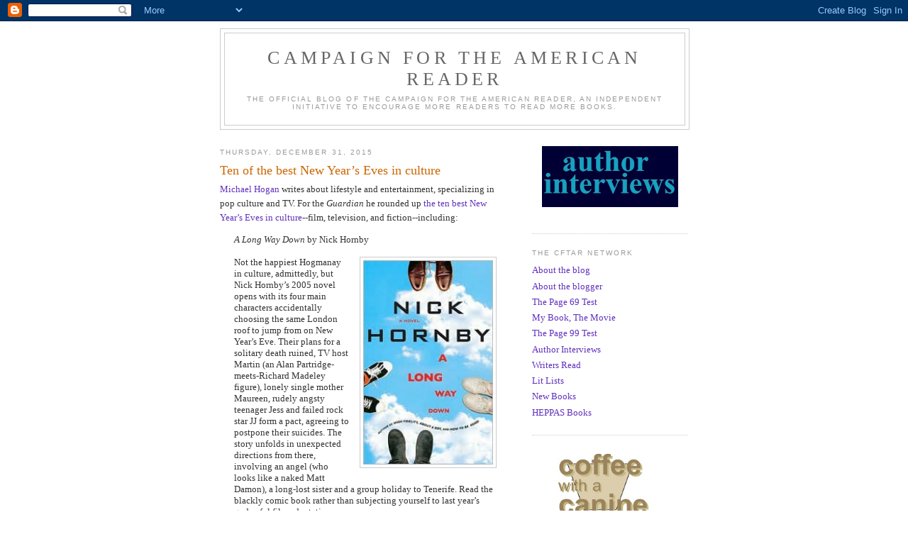

--- FILE ---
content_type: text/html; charset=UTF-8
request_url: https://americareads.blogspot.com/2015/12/
body_size: 52780
content:
<!DOCTYPE html>
<html dir='ltr' xmlns='http://www.w3.org/1999/xhtml' xmlns:b='http://www.google.com/2005/gml/b' xmlns:data='http://www.google.com/2005/gml/data' xmlns:expr='http://www.google.com/2005/gml/expr'>
<head>
<link href='https://www.blogger.com/static/v1/widgets/2944754296-widget_css_bundle.css' rel='stylesheet' type='text/css'/>
<meta content='text/html; charset=UTF-8' http-equiv='Content-Type'/>
<meta content='blogger' name='generator'/>
<link href='https://americareads.blogspot.com/favicon.ico' rel='icon' type='image/x-icon'/>
<link href='http://americareads.blogspot.com/2015/12/' rel='canonical'/>
<link rel="alternate" type="application/atom+xml" title="Campaign for the American Reader - Atom" href="https://americareads.blogspot.com/feeds/posts/default" />
<link rel="alternate" type="application/rss+xml" title="Campaign for the American Reader - RSS" href="https://americareads.blogspot.com/feeds/posts/default?alt=rss" />
<link rel="service.post" type="application/atom+xml" title="Campaign for the American Reader - Atom" href="https://www.blogger.com/feeds/22464112/posts/default" />
<!--Can't find substitution for tag [blog.ieCssRetrofitLinks]-->
<meta content='http://americareads.blogspot.com/2015/12/' property='og:url'/>
<meta content='Campaign for the American Reader' property='og:title'/>
<meta content='The official blog of the Campaign for the American Reader, an independent initiative to encourage more readers to read more books.' property='og:description'/>
<title>Campaign for the American Reader: December 2015</title>
<style id='page-skin-1' type='text/css'><!--
/*
-----------------------------------------------
Blogger Template Style
Name:     Minima
Date:     26 Feb 2004
Updated by: Blogger Team
----------------------------------------------- */
/* Use this with templates/template-twocol.html */
body {
background:#ffffff;
margin:0;
color:#333333;
font:x-small Georgia Serif;
font-size/* */:/**/small;
font-size: /**/small;
text-align: center;
}
a:link {
color:#6131BD;
text-decoration:none;
}
a:visited {
color:#3D81EE;
text-decoration:none;
}
a:hover {
color:#cc6600;
text-decoration:underline;
}
a img {
border-width:0;
}
/* Header
-----------------------------------------------
*/
#header-wrapper {
width:660px;
margin:0 auto 10px;
border:1px solid #cccccc;
}
#header-inner {
background-position: center;
margin-left: auto;
margin-right: auto;
}
#header {
margin: 5px;
border: 1px solid #cccccc;
text-align: center;
color:#666666;
}
#header h1 {
margin:5px 5px 0;
padding:15px 20px .25em;
line-height:1.2em;
text-transform:uppercase;
letter-spacing:.2em;
font: normal normal 200% Georgia, Serif;
}
#header a {
color:#666666;
text-decoration:none;
}
#header a:hover {
color:#666666;
}
#header .description {
margin:0 5px 5px;
padding:0 20px 15px;
max-width:700px;
text-transform:uppercase;
letter-spacing:.2em;
line-height: 1.4em;
font: normal normal 78% 'Trebuchet MS', Trebuchet, Arial, Verdana, Sans-serif;
color: #999999;
}
#header img {
margin-left: auto;
margin-right: auto;
}
/* Outer-Wrapper
----------------------------------------------- */
#outer-wrapper {
width: 660px;
margin:0 auto;
padding:10px;
text-align:left;
font: normal normal 100% Georgia, Serif;
}
#main-wrapper {
width: 410px;
float: left;
word-wrap: break-word; /* fix for long text breaking sidebar float in IE */
overflow: hidden;     /* fix for long non-text content breaking IE sidebar float */
}
#sidebar-wrapper {
width: 220px;
float: right;
word-wrap: break-word; /* fix for long text breaking sidebar float in IE */
overflow: hidden;      /* fix for long non-text content breaking IE sidebar float */
}
/* Headings
----------------------------------------------- */
h2 {
margin:1.5em 0 .75em;
font:normal normal 78% 'Trebuchet MS',Trebuchet,Arial,Verdana,Sans-serif;
line-height: 1.4em;
text-transform:uppercase;
letter-spacing:.2em;
color:#999999;
}
/* Posts
-----------------------------------------------
*/
h2.date-header {
margin:1.5em 0 .5em;
}
.post {
margin:.5em 0 1.5em;
border-bottom:1px dotted #cccccc;
padding-bottom:1.5em;
}
.post h3 {
margin:.25em 0 0;
padding:0 0 4px;
font-size:140%;
font-weight:normal;
line-height:1.4em;
color:#cc6600;
}
.post h3 a, .post h3 a:visited, .post h3 strong {
display:block;
text-decoration:none;
color:#cc6600;
font-weight:normal;
}
.post h3 strong, .post h3 a:hover {
color:#333333;
}
.post-body {
margin:0 0 .75em;
line-height:1.6em;
}
.post-body blockquote {
line-height:1.3em;
}
.post-footer {
margin: .75em 0;
color:#999999;
text-transform:uppercase;
letter-spacing:.1em;
font: normal normal 78% 'Trebuchet MS', Trebuchet, Arial, Verdana, Sans-serif;
line-height: 1.4em;
}
.comment-link {
margin-left:.6em;
}
.post img, table.tr-caption-container {
padding:4px;
border:1px solid #cccccc;
}
.tr-caption-container img {
border: none;
padding: 0;
}
.post blockquote {
margin:1em 20px;
}
.post blockquote p {
margin:.75em 0;
}
/* Comments
----------------------------------------------- */
#comments h4 {
margin:1em 0;
font-weight: bold;
line-height: 1.4em;
text-transform:uppercase;
letter-spacing:.2em;
color: #999999;
}
#comments-block {
margin:1em 0 1.5em;
line-height:1.6em;
}
#comments-block .comment-author {
margin:.5em 0;
}
#comments-block .comment-body {
margin:.25em 0 0;
}
#comments-block .comment-footer {
margin:-.25em 0 2em;
line-height: 1.4em;
text-transform:uppercase;
letter-spacing:.1em;
}
#comments-block .comment-body p {
margin:0 0 .75em;
}
.deleted-comment {
font-style:italic;
color:gray;
}
#blog-pager-newer-link {
float: left;
}
#blog-pager-older-link {
float: right;
}
#blog-pager {
text-align: center;
}
.feed-links {
clear: both;
line-height: 2.5em;
}
/* Sidebar Content
----------------------------------------------- */
.sidebar {
color: #666666;
line-height: 1.5em;
}
.sidebar ul {
list-style:none;
margin:0 0 0;
padding:0 0 0;
}
.sidebar li {
margin:0;
padding-top:0;
padding-right:0;
padding-bottom:.25em;
padding-left:15px;
text-indent:-15px;
line-height:1.5em;
}
.sidebar .widget, .main .widget {
border-bottom:1px dotted #cccccc;
margin:0 0 1.5em;
padding:0 0 1.5em;
}
.main .Blog {
border-bottom-width: 0;
}
/* Profile
----------------------------------------------- */
.profile-img {
float: left;
margin-top: 0;
margin-right: 5px;
margin-bottom: 5px;
margin-left: 0;
padding: 4px;
border: 1px solid #cccccc;
}
.profile-data {
margin:0;
text-transform:uppercase;
letter-spacing:.1em;
font: normal normal 78% 'Trebuchet MS', Trebuchet, Arial, Verdana, Sans-serif;
color: #999999;
font-weight: bold;
line-height: 1.6em;
}
.profile-datablock {
margin:.5em 0 .5em;
}
.profile-textblock {
margin: 0.5em 0;
line-height: 1.6em;
}
.profile-link {
font: normal normal 78% 'Trebuchet MS', Trebuchet, Arial, Verdana, Sans-serif;
text-transform: uppercase;
letter-spacing: .1em;
}
/* Footer
----------------------------------------------- */
#footer {
width:660px;
clear:both;
margin:0 auto;
padding-top:15px;
line-height: 1.6em;
text-transform:uppercase;
letter-spacing:.1em;
text-align: center;
}

--></style>
<link href='https://www.blogger.com/dyn-css/authorization.css?targetBlogID=22464112&amp;zx=3916ffe2-c0f8-466d-bdf8-204cd2b4673d' media='none' onload='if(media!=&#39;all&#39;)media=&#39;all&#39;' rel='stylesheet'/><noscript><link href='https://www.blogger.com/dyn-css/authorization.css?targetBlogID=22464112&amp;zx=3916ffe2-c0f8-466d-bdf8-204cd2b4673d' rel='stylesheet'/></noscript>
<meta name='google-adsense-platform-account' content='ca-host-pub-1556223355139109'/>
<meta name='google-adsense-platform-domain' content='blogspot.com'/>

</head>
<body>
<div class='navbar section' id='navbar'><div class='widget Navbar' data-version='1' id='Navbar1'><script type="text/javascript">
    function setAttributeOnload(object, attribute, val) {
      if(window.addEventListener) {
        window.addEventListener('load',
          function(){ object[attribute] = val; }, false);
      } else {
        window.attachEvent('onload', function(){ object[attribute] = val; });
      }
    }
  </script>
<div id="navbar-iframe-container"></div>
<script type="text/javascript" src="https://apis.google.com/js/platform.js"></script>
<script type="text/javascript">
      gapi.load("gapi.iframes:gapi.iframes.style.bubble", function() {
        if (gapi.iframes && gapi.iframes.getContext) {
          gapi.iframes.getContext().openChild({
              url: 'https://www.blogger.com/navbar/22464112?origin\x3dhttps://americareads.blogspot.com',
              where: document.getElementById("navbar-iframe-container"),
              id: "navbar-iframe"
          });
        }
      });
    </script><script type="text/javascript">
(function() {
var script = document.createElement('script');
script.type = 'text/javascript';
script.src = '//pagead2.googlesyndication.com/pagead/js/google_top_exp.js';
var head = document.getElementsByTagName('head')[0];
if (head) {
head.appendChild(script);
}})();
</script>
</div></div>
<div id='outer-wrapper'><div id='wrap2'>
<!-- skip links for text browsers -->
<span id='skiplinks' style='display:none;'>
<a href='#main'>skip to main </a> |
      <a href='#sidebar'>skip to sidebar</a>
</span>
<div id='header-wrapper'>
<div class='header section' id='header'><div class='widget Header' data-version='1' id='Header1'>
<div id='header-inner'>
<div class='titlewrapper'>
<h1 class='title'>
<a href='https://americareads.blogspot.com/'>
Campaign for the American Reader
</a>
</h1>
</div>
<div class='descriptionwrapper'>
<p class='description'><span>The official blog of the Campaign for the American Reader, an independent initiative to encourage more readers to read more books.</span></p>
</div>
</div>
</div></div>
</div>
<div id='content-wrapper'>
<div id='crosscol-wrapper' style='text-align:center'>
<div class='crosscol no-items section' id='crosscol'></div>
</div>
<div id='main-wrapper'>
<div class='main section' id='main'><div class='widget Blog' data-version='1' id='Blog1'>
<div class='blog-posts hfeed'>

          <div class="date-outer">
        
<h2 class='date-header'><span>Thursday, December 31, 2015</span></h2>

          <div class="date-posts">
        
<div class='post-outer'>
<div class='post hentry uncustomized-post-template' itemprop='blogPost' itemscope='itemscope' itemtype='http://schema.org/BlogPosting'>
<meta content='https://blogger.googleusercontent.com/img/b/R29vZ2xl/AVvXsEjh9CO1WDMjxU46X1Uff3fyZKg4h0VlfhYZv8EtxrB875-IX-aqhT1OknnJXEqNaA5nMGy-MFqk6ElKgHVtxsQn5SwUeVwFI0HGNrX5wOWjllljCqphYT-88Px1ftv8W1IyqlnUrA/s320/hornby.jpg' itemprop='image_url'/>
<meta content='22464112' itemprop='blogId'/>
<meta content='8076600629212269765' itemprop='postId'/>
<a name='8076600629212269765'></a>
<h3 class='post-title entry-title' itemprop='name'>
<a href='https://americareads.blogspot.com/2015/12/ten-of-best-new-years-eves-in-culture.html'>Ten of the best New Year&#8217;s Eves in culture</a>
</h3>
<div class='post-header'>
<div class='post-header-line-1'></div>
</div>
<div class='post-body entry-content' id='post-body-8076600629212269765' itemprop='description articleBody'>
<a href="https://twitter.com/michaelhogan">Michael Hogan</a> writes about lifestyle and entertainment, specializing in pop culture and TV. For the <i>Guardian</i> he rounded up <a href="http://litlists.blogspot.com/2015/12/the-ten-best-new-years-eves-in-culture.html" target="_blank">the ten best New Year&#8217;s Eves in culture</a>--film, television, and fiction--including:<blockquote><i>A Long Way Down</i> by Nick Hornby<br />
<br />
<a href="https://blogger.googleusercontent.com/img/b/R29vZ2xl/AVvXsEjh9CO1WDMjxU46X1Uff3fyZKg4h0VlfhYZv8EtxrB875-IX-aqhT1OknnJXEqNaA5nMGy-MFqk6ElKgHVtxsQn5SwUeVwFI0HGNrX5wOWjllljCqphYT-88Px1ftv8W1IyqlnUrA/s1600/hornby.jpg" style="clear: right; float: right; margin-bottom: 1em; margin-left: 1em;"><img border="0" height="288" src="https://blogger.googleusercontent.com/img/b/R29vZ2xl/AVvXsEjh9CO1WDMjxU46X1Uff3fyZKg4h0VlfhYZv8EtxrB875-IX-aqhT1OknnJXEqNaA5nMGy-MFqk6ElKgHVtxsQn5SwUeVwFI0HGNrX5wOWjllljCqphYT-88Px1ftv8W1IyqlnUrA/s320/hornby.jpg" width="183" /></a>Not the happiest Hogmanay in culture, admittedly, but Nick Hornby&#8217;s 2005 novel opens with its four main characters accidentally choosing the same London roof to jump from on New Year&#8217;s Eve. Their plans for a solitary death ruined, TV host Martin (an Alan Partridge-meets-Richard Madeley figure), lonely single mother Maureen, rudely angsty teenager Jess and failed rock star JJ form a pact, agreeing to postpone their suicides. The story unfolds in unexpected directions from there, involving an angel (who looks like a naked Matt Damon), a long-lost sister and a group holiday to Tenerife. Read the blackly comic book rather than subjecting yourself to last year&#8217;s godawful film adaptation.</blockquote>Read about <a href="http://litlists.blogspot.com/2015/12/the-ten-best-new-years-eves-in-culture.html" target="_blank">another entry on the list</a>.<br />
<br />
<i>A Long Way Down</i> is among <a href="http://litlists.blogspot.com/2015/01/five-books-set-on-new-years-eve-and-day.html" target="_blank">Jeff Somers's five memorable books set on New Year&#8217;s Eve (and Day)</a>.<br />
<br />
Also see: <a href="http://americareads.blogspot.com/2013/12/ten-top-new-years-in-literature.html" target="_blank">John Mullan's ten most notable New Years in literature</a>.<br />
<br />
--Marshal Zeringue
<div style='clear: both;'></div>
</div>
<div class='post-footer'>
<div class='post-footer-line post-footer-line-1'>
<span class='post-author vcard'>
Posted by
<span class='fn' itemprop='author' itemscope='itemscope' itemtype='http://schema.org/Person'>
<span itemprop='name'>Marshal Zeringue</span>
</span>
</span>
<span class='post-timestamp'>
at
<meta content='http://americareads.blogspot.com/2015/12/ten-of-best-new-years-eves-in-culture.html' itemprop='url'/>
<a class='timestamp-link' href='https://americareads.blogspot.com/2015/12/ten-of-best-new-years-eves-in-culture.html' rel='bookmark' title='permanent link'><abbr class='published' itemprop='datePublished' title='2015-12-31T15:05:00-06:00'>3:05 PM</abbr></a>
</span>
<span class='post-comment-link'>
</span>
<span class='post-icons'>
<span class='item-action'>
<a href='https://www.blogger.com/email-post/22464112/8076600629212269765' title='Email Post'>
<img alt='' class='icon-action' height='13' src='https://resources.blogblog.com/img/icon18_email.gif' width='18'/>
</a>
</span>
<span class='item-control blog-admin pid-189000548'>
<a href='https://www.blogger.com/post-edit.g?blogID=22464112&postID=8076600629212269765&from=pencil' title='Edit Post'>
<img alt='' class='icon-action' height='18' src='https://resources.blogblog.com/img/icon18_edit_allbkg.gif' width='18'/>
</a>
</span>
</span>
<div class='post-share-buttons goog-inline-block'>
</div>
</div>
<div class='post-footer-line post-footer-line-2'>
<span class='post-labels'>
</span>
</div>
<div class='post-footer-line post-footer-line-3'>
<span class='post-location'>
</span>
</div>
</div>
</div>
</div>
<div class='post-outer'>
<div class='post hentry uncustomized-post-template' itemprop='blogPost' itemscope='itemscope' itemtype='http://schema.org/BlogPosting'>
<meta content='https://blogger.googleusercontent.com/img/b/R29vZ2xl/AVvXsEgDL1u4LE4Cx47LcQBx0Yylqzww7nm-dDMHxm85CRsPY2ta_B70fOMG8NmiagXN6cn2IW6rEWNCaa-mT4utXQw66CYDonVTHTTsI-Y-0TSSabrwXmYoTGDxyWtFNk0Iw3LIh0NpoA/s320/goldstein.jpg' itemprop='image_url'/>
<meta content='22464112' itemprop='blogId'/>
<meta content='3046847400406653846' itemprop='postId'/>
<a name='3046847400406653846'></a>
<h3 class='post-title entry-title' itemprop='name'>
<a href='https://americareads.blogspot.com/2015/12/coffee-with-canine-lisa-goldstein-bonnie.html'>Coffee with a canine: Lisa Goldstein & Bonnie</a>
</h3>
<div class='post-header'>
<div class='post-header-line-1'></div>
</div>
<div class='post-body entry-content' id='post-body-3046847400406653846' itemprop='description articleBody'>
<a href="https://blogger.googleusercontent.com/img/b/R29vZ2xl/AVvXsEgDL1u4LE4Cx47LcQBx0Yylqzww7nm-dDMHxm85CRsPY2ta_B70fOMG8NmiagXN6cn2IW6rEWNCaa-mT4utXQw66CYDonVTHTTsI-Y-0TSSabrwXmYoTGDxyWtFNk0Iw3LIh0NpoA/s1600/goldstein.jpg" imageanchor="1" style="clear: right; float: right; margin-bottom: 1em; margin-left: 1em;"><img border="0" height="190" src="https://blogger.googleusercontent.com/img/b/R29vZ2xl/AVvXsEgDL1u4LE4Cx47LcQBx0Yylqzww7nm-dDMHxm85CRsPY2ta_B70fOMG8NmiagXN6cn2IW6rEWNCaa-mT4utXQw66CYDonVTHTTsI-Y-0TSSabrwXmYoTGDxyWtFNk0Iw3LIh0NpoA/s320/goldstein.jpg" width="190" /></a>Featured at <a href="http://coffeecanine.blogspot.com/2015/12/lisa-goldstein-bonnie.html" target="_blank">Coffee with a Canine: Lisa Goldstein &amp; Bonnie</a>.<br />
<br />
The author, on how Bonnie got her name:<blockquote>Bonnie and her brother went through about four homes and foster homes  together, and when they arrived at the Milo Foundation someone named  them Bonnie and Clyde.  I don't know if this was because of her  anti-authoritarian streak, but in any case we didn't see it as a  warning.  Perhaps we should have&#8230;...[<a href="http://coffeecanine.blogspot.com/2015/12/lisa-goldstein-bonnie.html" target="_blank">read on</a>]</blockquote><a href="http://www.nightshadebooks.com/book/weighing-shadows/#.VnYVfVIgl_g">About Goldstein's <i>Weighing Shadows</i></a>, from the publisher:<blockquote>Ann   Decker fixes computers for a living, and in the evenings she passes  the  time sharpening her hacking skills. It&#8217;s not a very interesting  life,  but she gets by&#8212;until one day she&#8217;s contacted with a job offer  for a  company called Transformations Incorporated. None of her  coworkers have  ever heard of it before, and when Ann is finally told  what the company  does, she can hardly believe it: TI has invented  technology to travel in  time.<br />
<br />
Soon Ann is visiting a matriarchy in ancient Crete, and then a woman   mathematician at the Library of Alexandria. But Transformations   Incorporated remains shrouded in mystery, <a href="https://blogger.googleusercontent.com/img/b/R29vZ2xl/AVvXsEhZEON6fS8873dKl8hSQqSvqD2MbDBhyphenhyphenOnnEdMCpIL0mBLR4yZu8zZJUMLmO448P2ZJJxTAgAixPLPFw0InSO9IhHjPfWG6VT5qi4gLOYuFDkr9V1uEMFGh6Y12z9wZ0QESE7Yy/s320/goldstein.jpg" style="clear: left; float: left; margin-bottom: 1em; margin-right: 1em;"><img border="0" height="274" src="https://blogger.googleusercontent.com/img/b/R29vZ2xl/AVvXsEhZEON6fS8873dKl8hSQqSvqD2MbDBhyphenhyphenOnnEdMCpIL0mBLR4yZu8zZJUMLmO448P2ZJJxTAgAixPLPFw0InSO9IhHjPfWG6VT5qi4gLOYuFDkr9V1uEMFGh6Y12z9wZ0QESE7Yy/s320/goldstein.jpg" width="181" /></a>and when Ann finally catches   her breath, there are too many troubling questions still unanswered. Who   are Transformations Incorporated, and what will they use this   technology to gain? What ill effects might going back in time have on   the present day? Is it really as harmless as TI says?<br />
<br />
When a coworker turns up dead, Ann&#8217;s superiors warn her about a covert   group called Core out to sabotage the company. Something just isn&#8217;t   right, but before she has time to investigate, Ann is sent to a castle   in the south of France, nearly a thousand years in the past. As the   armies of the Crusade arrive to lay siege, and intrigue grows among the   viscount&#8217;s family, Ann will discover the startling truth&#8212;not just about   the company that sent her there, but also about her own past.</blockquote>Visit <a href="http://www.brazenhussies.net/goldstein/">Lisa Goldstein's website</a>.<br />
<br />
<a href="http://page69test.blogspot.com/2015/12/weighing-shadows.html" target="_blank">The Page 69 Test: <i>Weighing Shadows</i></a>.<br />
<br />
<a href="http://coffeecanine.blogspot.com/2015/12/lisa-goldstein-bonnie.html" target="_blank">Coffee with a Canine: Lisa Goldstein &amp; Bonnie</a>.<br />
<br />
--Marshal Zeringue
<div style='clear: both;'></div>
</div>
<div class='post-footer'>
<div class='post-footer-line post-footer-line-1'>
<span class='post-author vcard'>
Posted by
<span class='fn' itemprop='author' itemscope='itemscope' itemtype='http://schema.org/Person'>
<span itemprop='name'>Marshal Zeringue</span>
</span>
</span>
<span class='post-timestamp'>
at
<meta content='http://americareads.blogspot.com/2015/12/coffee-with-canine-lisa-goldstein-bonnie.html' itemprop='url'/>
<a class='timestamp-link' href='https://americareads.blogspot.com/2015/12/coffee-with-canine-lisa-goldstein-bonnie.html' rel='bookmark' title='permanent link'><abbr class='published' itemprop='datePublished' title='2015-12-31T10:05:00-06:00'>10:05 AM</abbr></a>
</span>
<span class='post-comment-link'>
</span>
<span class='post-icons'>
<span class='item-action'>
<a href='https://www.blogger.com/email-post/22464112/3046847400406653846' title='Email Post'>
<img alt='' class='icon-action' height='13' src='https://resources.blogblog.com/img/icon18_email.gif' width='18'/>
</a>
</span>
<span class='item-control blog-admin pid-189000548'>
<a href='https://www.blogger.com/post-edit.g?blogID=22464112&postID=3046847400406653846&from=pencil' title='Edit Post'>
<img alt='' class='icon-action' height='18' src='https://resources.blogblog.com/img/icon18_edit_allbkg.gif' width='18'/>
</a>
</span>
</span>
<div class='post-share-buttons goog-inline-block'>
</div>
</div>
<div class='post-footer-line post-footer-line-2'>
<span class='post-labels'>
</span>
</div>
<div class='post-footer-line post-footer-line-3'>
<span class='post-location'>
</span>
</div>
</div>
</div>
</div>
<div class='post-outer'>
<div class='post hentry uncustomized-post-template' itemprop='blogPost' itemscope='itemscope' itemtype='http://schema.org/BlogPosting'>
<meta content='https://blogger.googleusercontent.com/img/b/R29vZ2xl/AVvXsEhkjq-Hga5XEYVwBjxShYdf77e-1CrTVT4BHxdNiNWhNsc5qve1U3uLqDKwxJxHlB5pSWoTvP0_2g3lY9iQrGGBILpCGUEpUblBL-NACIKWIocuLOs2FZ9564CDiruPQfF7O4sF/s320/crowley.jpg' itemprop='image_url'/>
<meta content='22464112' itemprop='blogId'/>
<meta content='6943040400395412872' itemprop='postId'/>
<a name='6943040400395412872'></a>
<h3 class='post-title entry-title' itemprop='name'>
<a href='https://americareads.blogspot.com/2015/12/pg-99-roger-crowleys-conquerors.html'>Pg. 99: Roger Crowley's "Conquerors"</a>
</h3>
<div class='post-header'>
<div class='post-header-line-1'></div>
</div>
<div class='post-body entry-content' id='post-body-6943040400395412872' itemprop='description articleBody'>
Featured at <a href="http://page99test.blogspot.com/2015/12/roger-crowleys-conquerors-how-portugal.html" target="_blank">the Page 99 Test: <i>Conquerors: How Portugal Forged the First Global Empire</i> by Roger Crowley</a>.<br />
<br />
<a href="https://blogger.googleusercontent.com/img/b/R29vZ2xl/AVvXsEhkjq-Hga5XEYVwBjxShYdf77e-1CrTVT4BHxdNiNWhNsc5qve1U3uLqDKwxJxHlB5pSWoTvP0_2g3lY9iQrGGBILpCGUEpUblBL-NACIKWIocuLOs2FZ9564CDiruPQfF7O4sF/s1600/crowley.jpg" style="clear: right; float: right; margin-bottom: 1em; margin-left: 1em;"><img border="0" height="288" src="https://blogger.googleusercontent.com/img/b/R29vZ2xl/AVvXsEhkjq-Hga5XEYVwBjxShYdf77e-1CrTVT4BHxdNiNWhNsc5qve1U3uLqDKwxJxHlB5pSWoTvP0_2g3lY9iQrGGBILpCGUEpUblBL-NACIKWIocuLOs2FZ9564CDiruPQfF7O4sF/s320/crowley.jpg" width="189" /></a><a href="http://www.penguinrandomhouse.com/books/222151/conquerors-by-roger-crowley/hardcover" target="_blank">About the book</a>, from the publisher:<blockquote>In <i>Empires of the Sea</i> and <i>City of Fortune</i>, <i>New York Times</i>  bestselling author Roger Crowley established himself as our  generation&#8217;s preeminent historian of the great European seafaring  empires, and the go-to author for post-Crusade clashes of East and West.  Now, in <i>Conquerors</i>, Crowley gives us the epic story of the  emergence of Portugal, a small, poor nation that enjoyed a century of  maritime supremacy thanks to the daring and navigational skill of its  explorers&#8212;a tactical advantage no other country could match. Portugal&#8217;s  discovery of a sea route to India, campaign of imperial conquest over  Muslim rulers, and domination of the spice trade would forever disrupt  the Mediterranean and build the first global economy.<br />
<br />
Crowley relies on letters and eyewitness testimony to tell the story of tiny Portugal&#8217;s rapid and breathtaking rise to power. <i>Conquerors</i>  reveals the Império Português in all of its splendor and ferocity,  bringing to life the personalities of the enterprising and fanatical  house of Aviz. Figures such as King Manuel &#8220;the Fortunate,&#8221; João II &#8220;the  Perfect Prince,&#8221; marauding governor Afonso de Albuquerque, and explorer  Vasco da Gama juggled their private ambitions and the public aims of  the empire, often suffering astonishing losses in pursuit of a global  fortune. Also central to the story of Portugal&#8217;s ascent was its drive to  eradicate Islamic culture and establish a Christian empire in the  Indian Ocean. Portuguese explorers pushed deep into the African  continent in search of the mythical Christian king Prester John, and  they ruthlessly besieged Indian port cities in their attempts to  monopolize trade.<br />
<br />
The discovery of a route to India around the horn of Africa was not only  a brilliant breakthrough in navigation but heralded a complete upset of  the world order. For the next century, no European empire was more  ambitious, no rulers more rapacious than the kings of Portugal. In the  process they created the first long-range maritime empire and set in  motion the forces of globalization that now shape our world. At  Crowley&#8217;s hand, the complete story of the Portuguese empire and the  human cost of its ambition can finally be told.</blockquote>Visit <a href="http://www.rogercrowley.co.uk/index.htm">Roger Crowley's website</a>.<br />
<br />
<a href="http://whatarewritersreading.blogspot.com/2015/12/roger-crowley.html" target="_blank">Writers Read: Roger Crowley</a>.<br />
<br />
<a href="http://page99test.blogspot.com/2015/12/roger-crowleys-conquerors-how-portugal.html" target="_blank">The Page 99 Test: <i>Conquerors</i></a>.<br />
<br />
--Marshal Zeringue
<div style='clear: both;'></div>
</div>
<div class='post-footer'>
<div class='post-footer-line post-footer-line-1'>
<span class='post-author vcard'>
Posted by
<span class='fn' itemprop='author' itemscope='itemscope' itemtype='http://schema.org/Person'>
<span itemprop='name'>Marshal Zeringue</span>
</span>
</span>
<span class='post-timestamp'>
at
<meta content='http://americareads.blogspot.com/2015/12/pg-99-roger-crowleys-conquerors.html' itemprop='url'/>
<a class='timestamp-link' href='https://americareads.blogspot.com/2015/12/pg-99-roger-crowleys-conquerors.html' rel='bookmark' title='permanent link'><abbr class='published' itemprop='datePublished' title='2015-12-31T01:05:00-06:00'>1:05 AM</abbr></a>
</span>
<span class='post-comment-link'>
</span>
<span class='post-icons'>
<span class='item-action'>
<a href='https://www.blogger.com/email-post/22464112/6943040400395412872' title='Email Post'>
<img alt='' class='icon-action' height='13' src='https://resources.blogblog.com/img/icon18_email.gif' width='18'/>
</a>
</span>
<span class='item-control blog-admin pid-189000548'>
<a href='https://www.blogger.com/post-edit.g?blogID=22464112&postID=6943040400395412872&from=pencil' title='Edit Post'>
<img alt='' class='icon-action' height='18' src='https://resources.blogblog.com/img/icon18_edit_allbkg.gif' width='18'/>
</a>
</span>
</span>
<div class='post-share-buttons goog-inline-block'>
</div>
</div>
<div class='post-footer-line post-footer-line-2'>
<span class='post-labels'>
</span>
</div>
<div class='post-footer-line post-footer-line-3'>
<span class='post-location'>
</span>
</div>
</div>
</div>
</div>

          </div></div>
        

          <div class="date-outer">
        
<h2 class='date-header'><span>Wednesday, December 30, 2015</span></h2>

          <div class="date-posts">
        
<div class='post-outer'>
<div class='post hentry uncustomized-post-template' itemprop='blogPost' itemscope='itemscope' itemtype='http://schema.org/BlogPosting'>
<meta content='https://blogger.googleusercontent.com/img/b/R29vZ2xl/AVvXsEix1LqA78LV2272UZltmQmd7-wxMALjBhZLMec0ycXzToPTf0UvSGlLdYxR34PtS29E0R4bZ0zPzze6LuZ_aXIFOCo8zLK-BcF5v0N7EjRDb_ZL9XvqG-vHrjWQrJazysKWXq8GBw/s320/Housewright1.jpg' itemprop='image_url'/>
<meta content='22464112' itemprop='blogId'/>
<meta content='237950139354325682' itemprop='postId'/>
<a name='237950139354325682'></a>
<h3 class='post-title entry-title' itemprop='name'>
<a href='https://americareads.blogspot.com/2015/12/what-is-christine-husom-reading.html'>What is Christine Husom reading?</a>
</h3>
<div class='post-header'>
<div class='post-header-line-1'></div>
</div>
<div class='post-body entry-content' id='post-body-237950139354325682' itemprop='description articleBody'>
Featured at <a href="http://whatarewritersreading.blogspot.com/2015/12/christine-husom.html" target="_blank">Writers Read: Christine Husom</a>, author of <a href="http://newreads.blogspot.com/2015/12/the-iced-princess.html" target="_blank"><i>The Iced Princess</i></a>.<br />
<a href="https://blogger.googleusercontent.com/img/b/R29vZ2xl/AVvXsEix1LqA78LV2272UZltmQmd7-wxMALjBhZLMec0ycXzToPTf0UvSGlLdYxR34PtS29E0R4bZ0zPzze6LuZ_aXIFOCo8zLK-BcF5v0N7EjRDb_ZL9XvqG-vHrjWQrJazysKWXq8GBw/s1600/Housewright1.jpg" imageanchor="1" style="clear: right; float: right; margin-bottom: 1em; margin-left: 1em;"><img border="0" height="274" src="https://blogger.googleusercontent.com/img/b/R29vZ2xl/AVvXsEix1LqA78LV2272UZltmQmd7-wxMALjBhZLMec0ycXzToPTf0UvSGlLdYxR34PtS29E0R4bZ0zPzze6LuZ_aXIFOCo8zLK-BcF5v0N7EjRDb_ZL9XvqG-vHrjWQrJazysKWXq8GBw/s320/Housewright1.jpg" width="180" /></a><br />
Her entry begins:<blockquote>I finished <i>Unidentified Woman #15</i> by Edgar Award Winning  author David Housewright last night. I was happy to sit down with it a  few late evenings this week, not just because David has become a friend  of mine, but also because he&#8217;s a fine writer who knows how to weave  together the elements that make a great mystery tale. <i>Unidentified Woman #15</i> continues the bestselling Mac McKenzie Mystery series.<br />
<br />
Rushmore McKenzie is driving on an Interstate in the Twin Cities during a snow storm when a young woman, who is bound, is dumped from a truck he&#8217;s behind. Mac avoids running over her, but...[<a href="http://whatarewritersreading.blogspot.com/2015/12/christine-husom.html" target="_blank">read on</a>]</blockquote><a href="http://berkleysignetmysteries.com/book3269" target="_blank">About <i>The Iced Princess</i></a>, from the publisher:<blockquote><i>The national bestselling author of</i> Snow Way Out<i> returns with more sparkling snow globes and cold-blooded murder&#8230;</i><br />
<br />
It&#8217;s that time of the year again&#8212;the Christmas rush is about to begin,   and curio shop owner Camryn Brooks and her BFF, coffee shop owner Alice   &#8220;Pinky&#8221; Nelson, need to hire <a href="https://blogger.googleusercontent.com/img/b/R29vZ2xl/AVvXsEj5Yx785keFuPwvaubFatyCrsQeL9WAsmTkOLigoxnFuvV7z8PB2RNCw8Wgsr9Kt_2DCLor8wi8kjZ4hvtl72qP1zSjjndYQXXS-hhWz9QWN9F9EkUzbpmoxMi7jG4wn8TbEUNv/s1600/husom.jpeg" style="clear: left; float: left; margin-bottom: 1em; margin-right: 1em;"><img border="0" height="274" src="https://blogger.googleusercontent.com/img/b/R29vZ2xl/AVvXsEj5Yx785keFuPwvaubFatyCrsQeL9WAsmTkOLigoxnFuvV7z8PB2RNCw8Wgsr9Kt_2DCLor8wi8kjZ4hvtl72qP1zSjjndYQXXS-hhWz9QWN9F9EkUzbpmoxMi7jG4wn8TbEUNv/s320/husom.jpeg" width="169" /></a>additional help. Their former high-school   classmate, Molly Dalton, is not exactly who they had in mind. Has the   rich socialite worked a day in her life? But Molly practically begs for   the job.<br />
<br />
On her first day, Molly seems to be in her own little world, and Cami   worries that her new employee may flake out. The problem turns out to be   far worse than that when Cami discovers Molly dead in the back of the   shop, after drinking a poisoned cup of coffee. Soon there is an   avalanche of suspects as Cami starts shoveling through the   clues&#8212;including a shattered snow globe of Marilyn Monroe. Now Cami will   have to venture out of her safety zone before the pathological poisoner   stirs up more trouble&#8230;</blockquote>Visit <a href="http://christinehusom.webs.com/" target="_blank">Christine Husom's website</a>.<br />
<br />
<a href="http://page69test.blogspot.com/2015/12/the-iced-princess.html" target="_blank">The Page 69 Test: <i>The Iced Princess</i></a>.<br />
<br />
<a href="http://page69test.blogspot.com/2015/12/secret-in-whitetail-lake.html" target="_blank">The Page 69 Test: <i>Secret in Whitetail Lake</i></a>.<br />
<br />
<a href="http://whatarewritersreading.blogspot.com/2015/12/christine-husom.html" target="_blank">Writers Read: Christine Husom</a>.<br />
<br />
--Marshal Zeringue
<div style='clear: both;'></div>
</div>
<div class='post-footer'>
<div class='post-footer-line post-footer-line-1'>
<span class='post-author vcard'>
Posted by
<span class='fn' itemprop='author' itemscope='itemscope' itemtype='http://schema.org/Person'>
<span itemprop='name'>Marshal Zeringue</span>
</span>
</span>
<span class='post-timestamp'>
at
<meta content='http://americareads.blogspot.com/2015/12/what-is-christine-husom-reading.html' itemprop='url'/>
<a class='timestamp-link' href='https://americareads.blogspot.com/2015/12/what-is-christine-husom-reading.html' rel='bookmark' title='permanent link'><abbr class='published' itemprop='datePublished' title='2015-12-30T16:05:00-06:00'>4:05 PM</abbr></a>
</span>
<span class='post-comment-link'>
</span>
<span class='post-icons'>
<span class='item-action'>
<a href='https://www.blogger.com/email-post/22464112/237950139354325682' title='Email Post'>
<img alt='' class='icon-action' height='13' src='https://resources.blogblog.com/img/icon18_email.gif' width='18'/>
</a>
</span>
<span class='item-control blog-admin pid-189000548'>
<a href='https://www.blogger.com/post-edit.g?blogID=22464112&postID=237950139354325682&from=pencil' title='Edit Post'>
<img alt='' class='icon-action' height='18' src='https://resources.blogblog.com/img/icon18_edit_allbkg.gif' width='18'/>
</a>
</span>
</span>
<div class='post-share-buttons goog-inline-block'>
</div>
</div>
<div class='post-footer-line post-footer-line-2'>
<span class='post-labels'>
</span>
</div>
<div class='post-footer-line post-footer-line-3'>
<span class='post-location'>
</span>
</div>
</div>
</div>
</div>
<div class='post-outer'>
<div class='post hentry uncustomized-post-template' itemprop='blogPost' itemscope='itemscope' itemtype='http://schema.org/BlogPosting'>
<meta content='https://blogger.googleusercontent.com/img/b/R29vZ2xl/AVvXsEi6IBYQQOOXF-HRIO-pQyM1HpBywB1pIhxjmwzJ6aBlcnaLo6INrlF9w7e2t0t6smv3yl5ClMACYxRoypjIoJ3agAE9bfmlUXweZZltpfngYmNlkSJy4Ai-vYB19wQZ4DmRDJ2BHg/s320/maslin.jpg' itemprop='image_url'/>
<meta content='22464112' itemprop='blogId'/>
<meta content='1530130359754651285' itemprop='postId'/>
<a name='1530130359754651285'></a>
<h3 class='post-title entry-title' itemprop='name'>
<a href='https://americareads.blogspot.com/2015/12/ten-top-novels-set-in-past-and-present.html'>Ten top novels set in the past and the present</a>
</h3>
<div class='post-header'>
<div class='post-header-line-1'></div>
</div>
<div class='post-body entry-content' id='post-body-1530130359754651285' itemprop='description articleBody'>
Rhian Ivory's latest novel is <i>The Boy who Drew the Future</i>. One of her <a href="http://litlists.blogspot.com/2015/12/top-ten-books-that-straddle-past-and.html" target="_blank">ten favorite novels set in the past and the present</a>, as shared at the <i>Guardian</i>:<blockquote><i><a href="https://blogger.googleusercontent.com/img/b/R29vZ2xl/AVvXsEi6IBYQQOOXF-HRIO-pQyM1HpBywB1pIhxjmwzJ6aBlcnaLo6INrlF9w7e2t0t6smv3yl5ClMACYxRoypjIoJ3agAE9bfmlUXweZZltpfngYmNlkSJy4Ai-vYB19wQZ4DmRDJ2BHg/s1600/maslin.jpg" style="clear: right; float: right; margin-bottom: 1em; margin-left: 1em;"><img border="0" height="288" src="https://blogger.googleusercontent.com/img/b/R29vZ2xl/AVvXsEi6IBYQQOOXF-HRIO-pQyM1HpBywB1pIhxjmwzJ6aBlcnaLo6INrlF9w7e2t0t6smv3yl5ClMACYxRoypjIoJ3agAE9bfmlUXweZZltpfngYmNlkSJy4Ai-vYB19wQZ4DmRDJ2BHg/s320/maslin.jpg" width="187" /></a>Darkmere</i> by Helen Maslin<br />
<br />
My twitter feed has been buzzing with positivity about this book and now I&#8217;ve read it I can see why. Curses, tunnels, towers and castles all feature in this gothic dual narrative told in alternating chapters by Katy in the present day and Elinor in the past. Maslin leads the reader back and forth in time weaving a web of clues to follow, luring us into the history of the castle in the 19th century as the events of the past seep into the lives of Katy, Leo and the rest of the gang in the present. Reminiscent of the iconic <i>Rebecca</i> in places, fans of Du Maurier will enjoy <i>Darkmere</i> very much.</blockquote>Read about <a href="http://litlists.blogspot.com/2015/12/top-ten-books-that-straddle-past-and.html" target="_blank">another book on the list</a>.<br />
<br />
--Marshal Zeringue
<div style='clear: both;'></div>
</div>
<div class='post-footer'>
<div class='post-footer-line post-footer-line-1'>
<span class='post-author vcard'>
Posted by
<span class='fn' itemprop='author' itemscope='itemscope' itemtype='http://schema.org/Person'>
<span itemprop='name'>Marshal Zeringue</span>
</span>
</span>
<span class='post-timestamp'>
at
<meta content='http://americareads.blogspot.com/2015/12/ten-top-novels-set-in-past-and-present.html' itemprop='url'/>
<a class='timestamp-link' href='https://americareads.blogspot.com/2015/12/ten-top-novels-set-in-past-and-present.html' rel='bookmark' title='permanent link'><abbr class='published' itemprop='datePublished' title='2015-12-30T12:05:00-06:00'>12:05 PM</abbr></a>
</span>
<span class='post-comment-link'>
</span>
<span class='post-icons'>
<span class='item-action'>
<a href='https://www.blogger.com/email-post/22464112/1530130359754651285' title='Email Post'>
<img alt='' class='icon-action' height='13' src='https://resources.blogblog.com/img/icon18_email.gif' width='18'/>
</a>
</span>
<span class='item-control blog-admin pid-189000548'>
<a href='https://www.blogger.com/post-edit.g?blogID=22464112&postID=1530130359754651285&from=pencil' title='Edit Post'>
<img alt='' class='icon-action' height='18' src='https://resources.blogblog.com/img/icon18_edit_allbkg.gif' width='18'/>
</a>
</span>
</span>
<div class='post-share-buttons goog-inline-block'>
</div>
</div>
<div class='post-footer-line post-footer-line-2'>
<span class='post-labels'>
</span>
</div>
<div class='post-footer-line post-footer-line-3'>
<span class='post-location'>
</span>
</div>
</div>
</div>
</div>
<div class='post-outer'>
<div class='post hentry uncustomized-post-template' itemprop='blogPost' itemscope='itemscope' itemtype='http://schema.org/BlogPosting'>
<meta content='https://blogger.googleusercontent.com/img/b/R29vZ2xl/AVvXsEjip2fll5cUAoQITNJsqQHqy8x1C-iUCEBJ4lWHewFDgU4AoEElGtxqKP-evMg0XoCd-UuQNKCkoK5GDLd8KflUnYuOrZOl_Xw6ZVvGV7uaCcUoU7jWBhZhXLH86VOoSC1iG6mj/s320/tregillis.jpg' itemprop='image_url'/>
<meta content='22464112' itemprop='blogId'/>
<meta content='4232902193235766893' itemprop='postId'/>
<a name='4232902193235766893'></a>
<h3 class='post-title entry-title' itemprop='name'>
<a href='https://americareads.blogspot.com/2015/12/pg-69-ian-tregilliss-rising.html'>Pg. 69: Ian Tregillis's "The Rising"</a>
</h3>
<div class='post-header'>
<div class='post-header-line-1'></div>
</div>
<div class='post-body entry-content' id='post-body-4232902193235766893' itemprop='description articleBody'>
Featured at <a href="http://page69test.blogspot.com/2015/12/the-rising.html" target="_blank">the Page 69 Test: <i>The Rising</i> by Ian Tregillis</a>.<br />
<br />
<a href="https://blogger.googleusercontent.com/img/b/R29vZ2xl/AVvXsEjip2fll5cUAoQITNJsqQHqy8x1C-iUCEBJ4lWHewFDgU4AoEElGtxqKP-evMg0XoCd-UuQNKCkoK5GDLd8KflUnYuOrZOl_Xw6ZVvGV7uaCcUoU7jWBhZhXLH86VOoSC1iG6mj/s1600/tregillis.jpg" style="clear: right; float: right; margin-bottom: 1em; margin-left: 1em;"><img border="0" height="288" src="https://blogger.googleusercontent.com/img/b/R29vZ2xl/AVvXsEjip2fll5cUAoQITNJsqQHqy8x1C-iUCEBJ4lWHewFDgU4AoEElGtxqKP-evMg0XoCd-UuQNKCkoK5GDLd8KflUnYuOrZOl_Xw6ZVvGV7uaCcUoU7jWBhZhXLH86VOoSC1iG6mj/s320/tregillis.jpg" width="193" /></a><a href="http://www.hachettebookgroup.com/titles/ian-tregillis/the-rising/9780316248020/" target="_blank">About the book</a>, from the publisher:<blockquote><i>The second book in the Alchemy Wars trilogy by Ian Tregillis, an epic tale of liberation and war.</i><br />
<br />
Jax, a rogue Clakker, has wreaked havoc upon the Clockmakers' Guild by  destroying the Grand Forge. Reborn in the flames, he must begin his life  as a free Clakker, but liberation proves its own burden.<br />
<br />
Berenice, formerly the legendary spymaster of New France, mastermind  behind her nation's attempts to undermine the Dutch Hegemony -- has been  banished from her homeland and captured by the Clockmakers Guild's  draconian secret police force.<br />
<br />
Meanwhile, Captain Hugo Longchamp is faced with rallying the beleaguered  and untested defenders of Marseilles-in-the-West for the inevitable  onslaught from the Brasswork Throne and its army of mechanical soldiers.</blockquote>Learn more about the book and author at <a href="http://iantregillis.com/">Ian Tregillis's website</a>.<br />
<br />
<a href="http://page69test.blogspot.com/2015/12/the-rising.html" target="_blank">The Page 69 Test: <i>The Rising</i></a>.<br />
<br />
--Marshal Zeringue
<div style='clear: both;'></div>
</div>
<div class='post-footer'>
<div class='post-footer-line post-footer-line-1'>
<span class='post-author vcard'>
Posted by
<span class='fn' itemprop='author' itemscope='itemscope' itemtype='http://schema.org/Person'>
<span itemprop='name'>Marshal Zeringue</span>
</span>
</span>
<span class='post-timestamp'>
at
<meta content='http://americareads.blogspot.com/2015/12/pg-69-ian-tregilliss-rising.html' itemprop='url'/>
<a class='timestamp-link' href='https://americareads.blogspot.com/2015/12/pg-69-ian-tregilliss-rising.html' rel='bookmark' title='permanent link'><abbr class='published' itemprop='datePublished' title='2015-12-30T08:05:00-06:00'>8:05 AM</abbr></a>
</span>
<span class='post-comment-link'>
</span>
<span class='post-icons'>
<span class='item-action'>
<a href='https://www.blogger.com/email-post/22464112/4232902193235766893' title='Email Post'>
<img alt='' class='icon-action' height='13' src='https://resources.blogblog.com/img/icon18_email.gif' width='18'/>
</a>
</span>
<span class='item-control blog-admin pid-189000548'>
<a href='https://www.blogger.com/post-edit.g?blogID=22464112&postID=4232902193235766893&from=pencil' title='Edit Post'>
<img alt='' class='icon-action' height='18' src='https://resources.blogblog.com/img/icon18_edit_allbkg.gif' width='18'/>
</a>
</span>
</span>
<div class='post-share-buttons goog-inline-block'>
</div>
</div>
<div class='post-footer-line post-footer-line-2'>
<span class='post-labels'>
</span>
</div>
<div class='post-footer-line post-footer-line-3'>
<span class='post-location'>
</span>
</div>
</div>
</div>
</div>
<div class='post-outer'>
<div class='post hentry uncustomized-post-template' itemprop='blogPost' itemscope='itemscope' itemtype='http://schema.org/BlogPosting'>
<meta content='https://blogger.googleusercontent.com/img/b/R29vZ2xl/AVvXsEiHDHXI2AX_ld1lb5vKcA5luVMgSvC3Z-SH_AJvnKgRmcSYBQbGlqdddMpWXYdd2L6_BKXkHcoggwUBk-QFiObGvurM8ykmmN-SxW8Mzi5hLqBtm_xahZuMJ2bFRxPuyFs0zYaw/s320/erasmo.jpg' itemprop='image_url'/>
<meta content='22464112' itemprop='blogId'/>
<meta content='8366787085972924207' itemprop='postId'/>
<a name='8366787085972924207'></a>
<h3 class='post-title entry-title' itemprop='name'>
<a href='https://americareads.blogspot.com/2015/12/mario-erasmos-strolling-through-rome.html'>Mario Erasmo's "Strolling Through Rome," the movie</a>
</h3>
<div class='post-header'>
<div class='post-header-line-1'></div>
</div>
<div class='post-body entry-content' id='post-body-8366787085972924207' itemprop='description articleBody'>
Featured at <a href="http://mybookthemovie.blogspot.com/2015/12/mario-erasmos-strolling-through-rome.html" target="_blank">My Book, The Movie: <i>Strolling Through Rome: The Definitive Walking Guide to the Eternal City</i> by Mario Erasmo</a>.<br />
<br />
<a href="https://blogger.googleusercontent.com/img/b/R29vZ2xl/AVvXsEiHDHXI2AX_ld1lb5vKcA5luVMgSvC3Z-SH_AJvnKgRmcSYBQbGlqdddMpWXYdd2L6_BKXkHcoggwUBk-QFiObGvurM8ykmmN-SxW8Mzi5hLqBtm_xahZuMJ2bFRxPuyFs0zYaw/s320/erasmo.jpg" style="clear: right; float: right; margin-bottom: 1em; margin-left: 1em;"><img border="0" height="288" src="https://blogger.googleusercontent.com/img/b/R29vZ2xl/AVvXsEiHDHXI2AX_ld1lb5vKcA5luVMgSvC3Z-SH_AJvnKgRmcSYBQbGlqdddMpWXYdd2L6_BKXkHcoggwUBk-QFiObGvurM8ykmmN-SxW8Mzi5hLqBtm_xahZuMJ2bFRxPuyFs0zYaw/s320/erasmo.jpg" width="185" /></a>The entry begins:<blockquote>Guide/Narrator: Colin Firth<br />
<br />
Event: <i>Sack of Rome in 1527</i>  but there are many pivotal events and history makers in Rome's storied  past worthy of more plays by Shakespeare or Racine or operas by  Monteverdi or Purcell, including the martyrdom of St. Lawrence (258);  the execution of Constantine's second wife Fausta and his son Crispus  from his first marriage instigated by Constantine's mother Helena  potentially for adultery (326); the meeting between St. Francis and St.  Dominic in the church of Santa Sabina on the Aventine Hill in 1215; and  the political fortunes of the populist leader Cola di Rienzo (1313-1354)  that pitted him against the papacy and the powerful Colonna and Orsini  families until his short-lived return to papal favour for assistance in  returning power to Rome from Avignon.<br />
<br />
Scene: Vatican Corridor to Castel Sant' Angelo<br />
<br />
Pope Clement VII de' Medici (Privileged; Detached; Wavering): Daniel...[<a href="http://mybookthemovie.blogspot.com/2015/12/mario-erasmos-strolling-through-rome.html" target="_blank">read on</a>]</blockquote><a href="http://page99test.blogspot.com/2012/11/mario-erasmos-death-antiquity-and-its.html">The Page 99 Test: <i>Death: Antiquity and Its Legacy</i></a>.<br />
<br />
<a href="http://whatarewritersreading.blogspot.com/2015/12/mario-erasmo.html" target="_blank">Writers Read: Mario Erasmo</a>.<br />
<br />
<a href="http://page99test.blogspot.com/2015/12/mario-erasmos-strolling-through-rome.html" target="_blank">The Page 99 Test: <i>Strolling Through Rome</i></a>.<br />
<br />
<a href="http://mybookthemovie.blogspot.com/2015/12/mario-erasmos-strolling-through-rome.html" target="_blank">My Book, The Movie: <i>Strolling Through Rome</i></a>.<br />
<br />
--Marshal Zeringue
<div style='clear: both;'></div>
</div>
<div class='post-footer'>
<div class='post-footer-line post-footer-line-1'>
<span class='post-author vcard'>
Posted by
<span class='fn' itemprop='author' itemscope='itemscope' itemtype='http://schema.org/Person'>
<span itemprop='name'>Marshal Zeringue</span>
</span>
</span>
<span class='post-timestamp'>
at
<meta content='http://americareads.blogspot.com/2015/12/mario-erasmos-strolling-through-rome.html' itemprop='url'/>
<a class='timestamp-link' href='https://americareads.blogspot.com/2015/12/mario-erasmos-strolling-through-rome.html' rel='bookmark' title='permanent link'><abbr class='published' itemprop='datePublished' title='2015-12-30T01:05:00-06:00'>1:05 AM</abbr></a>
</span>
<span class='post-comment-link'>
</span>
<span class='post-icons'>
<span class='item-action'>
<a href='https://www.blogger.com/email-post/22464112/8366787085972924207' title='Email Post'>
<img alt='' class='icon-action' height='13' src='https://resources.blogblog.com/img/icon18_email.gif' width='18'/>
</a>
</span>
<span class='item-control blog-admin pid-189000548'>
<a href='https://www.blogger.com/post-edit.g?blogID=22464112&postID=8366787085972924207&from=pencil' title='Edit Post'>
<img alt='' class='icon-action' height='18' src='https://resources.blogblog.com/img/icon18_edit_allbkg.gif' width='18'/>
</a>
</span>
</span>
<div class='post-share-buttons goog-inline-block'>
</div>
</div>
<div class='post-footer-line post-footer-line-2'>
<span class='post-labels'>
</span>
</div>
<div class='post-footer-line post-footer-line-3'>
<span class='post-location'>
</span>
</div>
</div>
</div>
</div>

          </div></div>
        

          <div class="date-outer">
        
<h2 class='date-header'><span>Tuesday, December 29, 2015</span></h2>

          <div class="date-posts">
        
<div class='post-outer'>
<div class='post hentry uncustomized-post-template' itemprop='blogPost' itemscope='itemscope' itemtype='http://schema.org/BlogPosting'>
<meta content='https://blogger.googleusercontent.com/img/b/R29vZ2xl/AVvXsEh1dILrdd6TxGPii9vTDQbiV38IsA9SlkxTKlYZazLfeRYqkAbdQd0HeeyWT6U_pJore2bUmwW12TTEGGyCGWRLZx-3cNOaSlrHOXD09k0no3d6pRTO6bLqSJ2UktGv3kAz0WAiXQ/s320/baker.jpg' itemprop='image_url'/>
<meta content='22464112' itemprop='blogId'/>
<meta content='6894291464147607511' itemprop='postId'/>
<a name='6894291464147607511'></a>
<h3 class='post-title entry-title' itemprop='name'>
<a href='https://americareads.blogspot.com/2015/12/pg-99-bruce-e-baker-barbara-hahns.html'>Pg. 99: Bruce E. Baker & Barbara Hahn's "The Cotton Kings"</a>
</h3>
<div class='post-header'>
<div class='post-header-line-1'></div>
</div>
<div class='post-body entry-content' id='post-body-6894291464147607511' itemprop='description articleBody'>
Featured at <a href="http://page99test.blogspot.com/2015/12/bruce-e-baker-and-barbara-hahns-cotton.html" target="_blank">the Page 99 Test: <i>The Cotton Kings: Capitalism and Corruption in Turn-of-the-Century New York and New Orleans</i> by Bruce E. Baker and Barbara Hahn</a>.<br />
<br />
<a href="https://blogger.googleusercontent.com/img/b/R29vZ2xl/AVvXsEh1dILrdd6TxGPii9vTDQbiV38IsA9SlkxTKlYZazLfeRYqkAbdQd0HeeyWT6U_pJore2bUmwW12TTEGGyCGWRLZx-3cNOaSlrHOXD09k0no3d6pRTO6bLqSJ2UktGv3kAz0WAiXQ/s1600/baker.jpg" style="clear: right; float: right; margin-bottom: 1em; margin-left: 1em;"><img border="0" height="288" src="https://blogger.googleusercontent.com/img/b/R29vZ2xl/AVvXsEh1dILrdd6TxGPii9vTDQbiV38IsA9SlkxTKlYZazLfeRYqkAbdQd0HeeyWT6U_pJore2bUmwW12TTEGGyCGWRLZx-3cNOaSlrHOXD09k0no3d6pRTO6bLqSJ2UktGv3kAz0WAiXQ/s320/baker.jpg" width="191" /></a><a href="https://global.oup.com/academic/product/the-cotton-kings-9780190211653?cc=gb&amp;lang=en&amp;">About the book</a>, from the publisher:<blockquote><i>The Cotton Kings</i>  relates a rip-roaring drama of competition in the marketplace and  reveals the damage markets can cause when they do not work properly. It  also explains how they can be fixed through careful regulation. At the  turn of the twentieth century, cotton was still the major agricultural  product of the American South and an important commodity for world  industry. Key to marketing cotton were futures contracts, traded at  exchanges in New York and New Orleans. Futures contracts had the  potential to hedge risk and reduce price volatility, but only if the  markets in which they were traded worked properly. Increasing corruption  on the powerful New York Cotton Exchange pushed prices steadily  downwards in the 1890s, impoverishing millions of cotton farmers. The  U.S. Department of Agriculture tried to solve the problem with better  crop predictions and market information, shared equally and  simultaneously with all participants, but these efforts failed.<br />
<br />
To fight the cotton market's corruption, cotton brokers in New Orleans,  led by William P. Brown and Frank Hayne, began quietly to assemble  resources. They triumphed in the summer of 1903, when they cornered the  world market in cotton and raised its price to reflect the reality of  increasing demand and struggling supply. The brokers' success pushed up  the price of cotton for the next ten years. However, the structural  problems of self-regulation by market participants still threatened the  cotton trade. More corruption at the New York Cotton Exchange appeared,  until eventually political pressure inspired the Cotton Futures Act of  1914, the federal government's first successful regulation of a  financial derivative.</blockquote>Learn <a href="https://global.oup.com/academic/product/the-cotton-kings-9780190211653?cc=gb&amp;lang=en&amp;" target="_blank">more about <i>The Cotton Kings</i></a> at the Oxford University Press website.<br />
<br />
<a href="http://page99test.blogspot.com/2015/12/bruce-e-baker-and-barbara-hahns-cotton.html" target="_blank">The Page 99 Test: <i>The Cotton Kings</i></a>.<br />
<br />
--Marshal Zeringue
<div style='clear: both;'></div>
</div>
<div class='post-footer'>
<div class='post-footer-line post-footer-line-1'>
<span class='post-author vcard'>
Posted by
<span class='fn' itemprop='author' itemscope='itemscope' itemtype='http://schema.org/Person'>
<span itemprop='name'>Marshal Zeringue</span>
</span>
</span>
<span class='post-timestamp'>
at
<meta content='http://americareads.blogspot.com/2015/12/pg-99-bruce-e-baker-barbara-hahns.html' itemprop='url'/>
<a class='timestamp-link' href='https://americareads.blogspot.com/2015/12/pg-99-bruce-e-baker-barbara-hahns.html' rel='bookmark' title='permanent link'><abbr class='published' itemprop='datePublished' title='2015-12-29T16:05:00-06:00'>4:05 PM</abbr></a>
</span>
<span class='post-comment-link'>
</span>
<span class='post-icons'>
<span class='item-action'>
<a href='https://www.blogger.com/email-post/22464112/6894291464147607511' title='Email Post'>
<img alt='' class='icon-action' height='13' src='https://resources.blogblog.com/img/icon18_email.gif' width='18'/>
</a>
</span>
<span class='item-control blog-admin pid-189000548'>
<a href='https://www.blogger.com/post-edit.g?blogID=22464112&postID=6894291464147607511&from=pencil' title='Edit Post'>
<img alt='' class='icon-action' height='18' src='https://resources.blogblog.com/img/icon18_edit_allbkg.gif' width='18'/>
</a>
</span>
</span>
<div class='post-share-buttons goog-inline-block'>
</div>
</div>
<div class='post-footer-line post-footer-line-2'>
<span class='post-labels'>
</span>
</div>
<div class='post-footer-line post-footer-line-3'>
<span class='post-location'>
</span>
</div>
</div>
</div>
</div>
<div class='post-outer'>
<div class='post hentry uncustomized-post-template' itemprop='blogPost' itemscope='itemscope' itemtype='http://schema.org/BlogPosting'>
<meta content='https://blogger.googleusercontent.com/img/b/R29vZ2xl/AVvXsEh1UqneskbzxsKELa91snjvGuUJ_DQXq9AvAJ4Uw0sNj1lUIyyXlIo5HkM4EJMvVI1h2QIAojKoNc0YLEDQMmcyWY-tEOvh-1yv6ttV28dxm-klNQf59yCISAXsj1cTvzzDc9iM/s320/higgins.jpg' itemprop='image_url'/>
<meta content='22464112' itemprop='blogId'/>
<meta content='3092481094637768189' itemprop='postId'/>
<a name='3092481094637768189'></a>
<h3 class='post-title entry-title' itemprop='name'>
<a href='https://americareads.blogspot.com/2015/12/the-very-best-science-fiction-fantasy.html'>The very best science fiction & fantasy books of 2015: io9</a>
</h3>
<div class='post-header'>
<div class='post-header-line-1'></div>
</div>
<div class='post-body entry-content' id='post-body-3092481094637768189' itemprop='description articleBody'>
Among <a href="http://litlists.blogspot.com/2015/12/the-very-best-science-fiction-and.html" target="_blank">io9's very best science fiction &amp; fantasy books of 2015</a>:<br />
<blockquote><i><a href="https://blogger.googleusercontent.com/img/b/R29vZ2xl/AVvXsEh1UqneskbzxsKELa91snjvGuUJ_DQXq9AvAJ4Uw0sNj1lUIyyXlIo5HkM4EJMvVI1h2QIAojKoNc0YLEDQMmcyWY-tEOvh-1yv6ttV28dxm-klNQf59yCISAXsj1cTvzzDc9iM/s320/higgins.jpg" style="clear: right; float: right; margin-bottom: 1em; margin-left: 1em;"><img border="0" height="259" src="https://blogger.googleusercontent.com/img/b/R29vZ2xl/AVvXsEh1UqneskbzxsKELa91snjvGuUJ_DQXq9AvAJ4Uw0sNj1lUIyyXlIo5HkM4EJMvVI1h2QIAojKoNc0YLEDQMmcyWY-tEOvh-1yv6ttV28dxm-klNQf59yCISAXsj1cTvzzDc9iM/s320/higgins.jpg" width="172" /></a>Lightless</i>, C.A. Higgins<br />
<br />
It&#8217;s nice to see hard science fiction written by someone who knows what she&#8217;s talking about. That&#8217;s the case with C.A. Higgins and her debut novel, <i>Lightless</i>. She holds a degree in physics, and it shows through in this story. In a dystopian future solar system, resistance is beginning to spread. When a pair of dissenters board a top secret spacecraft, the crew must contend with the consequences from both the System and their own ship. This book is a fascinating, deliberate read that keeps you on your toes right to the very end.<br />
<br />
* * *<br />
<br />
<i>The Mechanical</i>, Ian Tregillis<br />
<br />
<a href="https://blogger.googleusercontent.com/img/b/R29vZ2xl/AVvXsEgwLpnCgZDrAr4ggvOgs6K3qTsSoaMdJGXnKKFNuBhcrp411shYP-3J9h-Qd0yyhCrqWNk3cqGlcOcSwsRzxD_w0ySyQYuL4ZZ9cyk7ewciRKJXux1dJzihPv4W2ExwmzV4uU0NpQ/s1600/Tregillis.jpg" style="clear: left; float: left; margin-bottom: 1em; margin-right: 1em;"><img border="0" height="200" src="https://blogger.googleusercontent.com/img/b/R29vZ2xl/AVvXsEgwLpnCgZDrAr4ggvOgs6K3qTsSoaMdJGXnKKFNuBhcrp411shYP-3J9h-Qd0yyhCrqWNk3cqGlcOcSwsRzxD_w0ySyQYuL4ZZ9cyk7ewciRKJXux1dJzihPv4W2ExwmzV4uU0NpQ/s200/Tregillis.jpg" width="132" /></a>Ian Tregillis&#8217; novels have always delighted us&#8212;but <i>The Mechanical</i>, the first of a trilogy, is his best book yet. Jax is a mechanical man, who&#8217;s powered by alchemy. He&#8217;s faithful to his masters, but he yearns for freedom. And meanwhile, a group of conspirators who are plotting against the Dutch empire discover the Dutch are way ahead of them. We already can&#8217;t wait for the next volume.</blockquote>Read about <a href="http://litlists.blogspot.com/2015/12/the-very-best-science-fiction-and.html" target="_blank">another book on the list</a>.<br />
<br />
<a href="http://page69test.blogspot.com/2015/10/lightless.html" target="_blank">The Page 69 Test: <i>Lightless</i></a>.<br />
<br />
--Marshal Zeringue
<div style='clear: both;'></div>
</div>
<div class='post-footer'>
<div class='post-footer-line post-footer-line-1'>
<span class='post-author vcard'>
Posted by
<span class='fn' itemprop='author' itemscope='itemscope' itemtype='http://schema.org/Person'>
<span itemprop='name'>Marshal Zeringue</span>
</span>
</span>
<span class='post-timestamp'>
at
<meta content='http://americareads.blogspot.com/2015/12/the-very-best-science-fiction-fantasy.html' itemprop='url'/>
<a class='timestamp-link' href='https://americareads.blogspot.com/2015/12/the-very-best-science-fiction-fantasy.html' rel='bookmark' title='permanent link'><abbr class='published' itemprop='datePublished' title='2015-12-29T12:05:00-06:00'>12:05 PM</abbr></a>
</span>
<span class='post-comment-link'>
</span>
<span class='post-icons'>
<span class='item-action'>
<a href='https://www.blogger.com/email-post/22464112/3092481094637768189' title='Email Post'>
<img alt='' class='icon-action' height='13' src='https://resources.blogblog.com/img/icon18_email.gif' width='18'/>
</a>
</span>
<span class='item-control blog-admin pid-189000548'>
<a href='https://www.blogger.com/post-edit.g?blogID=22464112&postID=3092481094637768189&from=pencil' title='Edit Post'>
<img alt='' class='icon-action' height='18' src='https://resources.blogblog.com/img/icon18_edit_allbkg.gif' width='18'/>
</a>
</span>
</span>
<div class='post-share-buttons goog-inline-block'>
</div>
</div>
<div class='post-footer-line post-footer-line-2'>
<span class='post-labels'>
</span>
</div>
<div class='post-footer-line post-footer-line-3'>
<span class='post-location'>
</span>
</div>
</div>
</div>
</div>
<div class='post-outer'>
<div class='post hentry uncustomized-post-template' itemprop='blogPost' itemscope='itemscope' itemtype='http://schema.org/BlogPosting'>
<meta content='https://blogger.googleusercontent.com/img/b/R29vZ2xl/AVvXsEjCNEuqqUXtb6oO4VF-rJl1geYvRoLJ17e0XrV55Yph_dtCKgq1q3HzKZYImEtiehpibZ-6fwb2bDMOky9OLhMY7UhSJqSaS_mzBp0hdEZKlQ2DhnMl7O_tGopuCti0cBGobXyU/s320/north.jpg' itemprop='image_url'/>
<meta content='22464112' itemprop='blogId'/>
<meta content='3432440478258358962' itemprop='postId'/>
<a name='3432440478258358962'></a>
<h3 class='post-title entry-title' itemprop='name'>
<a href='https://americareads.blogspot.com/2015/12/what-is-julia-knight-reading.html'>What is Julia Knight reading?</a>
</h3>
<div class='post-header'>
<div class='post-header-line-1'></div>
</div>
<div class='post-body entry-content' id='post-body-3432440478258358962' itemprop='description articleBody'>
Featured at <a href="http://whatarewritersreading.blogspot.com/2015/12/julia-knight.html" target="_blank">Writers Read: Julia Knight</a>, author of <a href="http://newreads.blogspot.com/2015/12/warlords-and-wastrels.html" target="_blank"><i>Warlords and Wastrels</i></a>.<br />
<a href="https://blogger.googleusercontent.com/img/b/R29vZ2xl/AVvXsEjCNEuqqUXtb6oO4VF-rJl1geYvRoLJ17e0XrV55Yph_dtCKgq1q3HzKZYImEtiehpibZ-6fwb2bDMOky9OLhMY7UhSJqSaS_mzBp0hdEZKlQ2DhnMl7O_tGopuCti0cBGobXyU/s1600/north.jpg" style="clear: right; float: right; margin-bottom: 1em; margin-left: 1em;"><img border="0" height="274" src="https://blogger.googleusercontent.com/img/b/R29vZ2xl/AVvXsEjCNEuqqUXtb6oO4VF-rJl1geYvRoLJ17e0XrV55Yph_dtCKgq1q3HzKZYImEtiehpibZ-6fwb2bDMOky9OLhMY7UhSJqSaS_mzBp0hdEZKlQ2DhnMl7O_tGopuCti0cBGobXyU/s320/north.jpg" width="182" /></a><br />
Her entry begins:<blockquote>One book I finished reading recently and loved is Claire North&#8217;s <i>Touch</i>. I don&#8217;t read an awful lot of science fiction but the premise  grabbed me straight away, along with the writing. The basic idea is  that Kepler can jump from one body to another via touch. S/he usually  ripples through life seamlessly until someone is after them and happy to  kill any body they&#8217;re wearing to...[<a href="http://whatarewritersreading.blogspot.com/2015/12/julia-knight.html" target="_blank">read on</a>]</blockquote><a href="http://www.hachettebookgroup.com/titles/julia-knight/warlords-and-wastrels/9780316375030/" target="_blank">About <i>Warlords and Wastrels</i></a>, from the publisher:<blockquote><i>The    epic conclusion to the fast-paced new adventure fantasy series, the    Duelists trilogy, from one of the most exciting new talents in fantasy.</i><br />
<br />
<b><a href="https://blogger.googleusercontent.com/img/b/R29vZ2xl/AVvXsEh5sl4HLNT9MvEDG6lFRblvu8szOvU3GZM5XzqKXAMkmZiBlCtw8E5IDpNYhEk3UoiBhxo67svmvHsC_6emp9n2YGKE5LbbwpK1DFXMBt6skLoAGnmmKK1PhfmfyUQcFQYTQA1T3A/s1600/knight.jpg" style="clear: left; float: left; margin-bottom: 1em; margin-right: 1em;"><img border="0" height="274" src="https://blogger.googleusercontent.com/img/b/R29vZ2xl/AVvXsEh5sl4HLNT9MvEDG6lFRblvu8szOvU3GZM5XzqKXAMkmZiBlCtw8E5IDpNYhEk3UoiBhxo67svmvHsC_6emp9n2YGKE5LbbwpK1DFXMBt6skLoAGnmmKK1PhfmfyUQcFQYTQA1T3A/s320/knight.jpg" width="181" /></a></b>Vocho  and Kacha may be known for the first swordplay in the city of   Reyes,  but they've found themselves backed into a corner too often for   their  liking.<br />
<br />
Finally reinstated into the Duelist's Guild for services rendered to the    prelate, who has found himself back in charge, Vocho and Kacha are    tasked with bringing a prisoner to justice. But this prisoner is none    other than Kacha's old flame Egimont. The prelate wants him alive, and    on their side. However the more they discover of Egimont and his dark    dealings with the magician, the more Kacha's loyalties are divided.  Soon   she must choose a side -- the prelate or the king, her brother or  her   ex-lover.<br />
<br />
The fate of Reyes is balanced on a knife-edge...</blockquote>Visit <a href="http://www.juliaknight.co.uk/">Julia Knight's website</a>.<br />
<br />
<a href="http://coffeecanine.blogspot.com/2015/12/julia-knight-frek.html" target="_blank">Coffee with a Canine: Julia Knight &amp; Frek</a>.<br />
<br />
<a href="http://page69test.blogspot.com/2015/12/warlords-and-wastrels.html" target="_blank">The Page 69 Test: <i>Warlords and Wastrels</i></a>.<br />
<br />
<a href="http://mybookthemovie.blogspot.com/2015/12/julia-knights-warlords-and-wastrels.html" target="_blank">My Book, The Movie: <i>Warlords and Wastrels</i></a>.<i>&nbsp;</i><br />
<br />
<a href="http://whatarewritersreading.blogspot.com/2015/12/julia-knight.html" target="_blank">Writers Read: Julia Knight</a>.<br />
<br />
--Marshal Zeringue
<div style='clear: both;'></div>
</div>
<div class='post-footer'>
<div class='post-footer-line post-footer-line-1'>
<span class='post-author vcard'>
Posted by
<span class='fn' itemprop='author' itemscope='itemscope' itemtype='http://schema.org/Person'>
<span itemprop='name'>Marshal Zeringue</span>
</span>
</span>
<span class='post-timestamp'>
at
<meta content='http://americareads.blogspot.com/2015/12/what-is-julia-knight-reading.html' itemprop='url'/>
<a class='timestamp-link' href='https://americareads.blogspot.com/2015/12/what-is-julia-knight-reading.html' rel='bookmark' title='permanent link'><abbr class='published' itemprop='datePublished' title='2015-12-29T08:05:00-06:00'>8:05 AM</abbr></a>
</span>
<span class='post-comment-link'>
</span>
<span class='post-icons'>
<span class='item-action'>
<a href='https://www.blogger.com/email-post/22464112/3432440478258358962' title='Email Post'>
<img alt='' class='icon-action' height='13' src='https://resources.blogblog.com/img/icon18_email.gif' width='18'/>
</a>
</span>
<span class='item-control blog-admin pid-189000548'>
<a href='https://www.blogger.com/post-edit.g?blogID=22464112&postID=3432440478258358962&from=pencil' title='Edit Post'>
<img alt='' class='icon-action' height='18' src='https://resources.blogblog.com/img/icon18_edit_allbkg.gif' width='18'/>
</a>
</span>
</span>
<div class='post-share-buttons goog-inline-block'>
</div>
</div>
<div class='post-footer-line post-footer-line-2'>
<span class='post-labels'>
</span>
</div>
<div class='post-footer-line post-footer-line-3'>
<span class='post-location'>
</span>
</div>
</div>
</div>
</div>
<div class='post-outer'>
<div class='post hentry uncustomized-post-template' itemprop='blogPost' itemscope='itemscope' itemtype='http://schema.org/BlogPosting'>
<meta content='https://blogger.googleusercontent.com/img/b/R29vZ2xl/AVvXsEiIJUv6HewcxS49VJepC0kUWeaE9GPEjzM81V71O-MFPHn2k1G5c-fHoPBUbJMam3x058kv5FfPw6iNd3CfwJxIuHM0fv63PNZ3-pLJah6dEWEWPXGO_0B_OUWlS2H-476tqwc/s320/kael.JPG' itemprop='image_url'/>
<meta content='22464112' itemprop='blogId'/>
<meta content='6933119480210416460' itemprop='postId'/>
<a name='6933119480210416460'></a>
<h3 class='post-title entry-title' itemprop='name'>
<a href='https://americareads.blogspot.com/2015/12/five-works-of-criticism-that-changed-ao.html'>Five works of criticism that changed A.O. Scott's life</a>
</h3>
<div class='post-header'>
<div class='post-header-line-1'></div>
</div>
<div class='post-body entry-content' id='post-body-6933119480210416460' itemprop='description articleBody'>
A. O. Scott joined the <i>New York Times</i> as a film critic in January 2000. His forthcoming book is <i><a href="http://www.penguin.com/book/better-living-through-criticism-by-a-o-scott/9781594204838">Better Living Through Criticism: How to Think about Art, Pleasure, Beauty, and Truth</a></i>.<br />
<br />
<a href="https://blogger.googleusercontent.com/img/b/R29vZ2xl/AVvXsEiIJUv6HewcxS49VJepC0kUWeaE9GPEjzM81V71O-MFPHn2k1G5c-fHoPBUbJMam3x058kv5FfPw6iNd3CfwJxIuHM0fv63PNZ3-pLJah6dEWEWPXGO_0B_OUWlS2H-476tqwc/s320/kael.JPG" style="clear: right; float: right; margin-bottom: 1em; margin-left: 1em;"><img border="0" height="304" src="https://blogger.googleusercontent.com/img/b/R29vZ2xl/AVvXsEiIJUv6HewcxS49VJepC0kUWeaE9GPEjzM81V71O-MFPHn2k1G5c-fHoPBUbJMam3x058kv5FfPw6iNd3CfwJxIuHM0fv63PNZ3-pLJah6dEWEWPXGO_0B_OUWlS2H-476tqwc/s320/kael.JPG" width="190" /></a>One  of <a href="http://litlists.blogspot.com/2015/12/five-books-of-criticism-that-changed-ao.html" target="_blank">five books of criticism that changed the critic's life</a>, as shared at  the Penguin blog:<blockquote>Pauline Kael, <i>I Lost it at the Movies</i>.<br />
<br />
Anyone who writes about popular culture has to contend with Kael: her taste, her voice, her seductive arguments and maddening inconsistencies. She&#8217;s inescapable, and this collection of her early work&#8212;written before she became an institution at <i>The New Yorker</i>&#8212;shows her at her vital, bruising best.</blockquote>Read about <a href="http://litlists.blogspot.com/2015/12/five-books-of-criticism-that-changed-ao.html" target="_blank">another book on the list</a>.<br />
<br />
<i>I Lost it at the Movies </i>is among <a href="http://litlists.blogspot.com/2012/06/top-ten-books-on-film.html">Michael Wood's top ten books on film</a>.<br />
<br />
--Marshal Zeringue
<div style='clear: both;'></div>
</div>
<div class='post-footer'>
<div class='post-footer-line post-footer-line-1'>
<span class='post-author vcard'>
Posted by
<span class='fn' itemprop='author' itemscope='itemscope' itemtype='http://schema.org/Person'>
<span itemprop='name'>Marshal Zeringue</span>
</span>
</span>
<span class='post-timestamp'>
at
<meta content='http://americareads.blogspot.com/2015/12/five-works-of-criticism-that-changed-ao.html' itemprop='url'/>
<a class='timestamp-link' href='https://americareads.blogspot.com/2015/12/five-works-of-criticism-that-changed-ao.html' rel='bookmark' title='permanent link'><abbr class='published' itemprop='datePublished' title='2015-12-29T01:05:00-06:00'>1:05 AM</abbr></a>
</span>
<span class='post-comment-link'>
</span>
<span class='post-icons'>
<span class='item-action'>
<a href='https://www.blogger.com/email-post/22464112/6933119480210416460' title='Email Post'>
<img alt='' class='icon-action' height='13' src='https://resources.blogblog.com/img/icon18_email.gif' width='18'/>
</a>
</span>
<span class='item-control blog-admin pid-189000548'>
<a href='https://www.blogger.com/post-edit.g?blogID=22464112&postID=6933119480210416460&from=pencil' title='Edit Post'>
<img alt='' class='icon-action' height='18' src='https://resources.blogblog.com/img/icon18_edit_allbkg.gif' width='18'/>
</a>
</span>
</span>
<div class='post-share-buttons goog-inline-block'>
</div>
</div>
<div class='post-footer-line post-footer-line-2'>
<span class='post-labels'>
</span>
</div>
<div class='post-footer-line post-footer-line-3'>
<span class='post-location'>
</span>
</div>
</div>
</div>
</div>

          </div></div>
        

          <div class="date-outer">
        
<h2 class='date-header'><span>Monday, December 28, 2015</span></h2>

          <div class="date-posts">
        
<div class='post-outer'>
<div class='post hentry uncustomized-post-template' itemprop='blogPost' itemscope='itemscope' itemtype='http://schema.org/BlogPosting'>
<meta content='https://blogger.googleusercontent.com/img/b/R29vZ2xl/AVvXsEhZEON6fS8873dKl8hSQqSvqD2MbDBhyphenhyphenOnnEdMCpIL0mBLR4yZu8zZJUMLmO448P2ZJJxTAgAixPLPFw0InSO9IhHjPfWG6VT5qi4gLOYuFDkr9V1uEMFGh6Y12z9wZ0QESE7Yy/s320/goldstein.jpg' itemprop='image_url'/>
<meta content='22464112' itemprop='blogId'/>
<meta content='7591951858585688923' itemprop='postId'/>
<a name='7591951858585688923'></a>
<h3 class='post-title entry-title' itemprop='name'>
<a href='https://americareads.blogspot.com/2015/12/pg-69-lisa-goldsteins-weighing-shadows.html'>Pg. 69: Lisa Goldstein's "Weighing Shadows"</a>
</h3>
<div class='post-header'>
<div class='post-header-line-1'></div>
</div>
<div class='post-body entry-content' id='post-body-7591951858585688923' itemprop='description articleBody'>
Featured at <a href="http://page69test.blogspot.com/2015/12/weighing-shadows.html" target="_blank">the Page 69 Test: <i>Weighing Shadows</i> by Lisa Goldstein</a>.<br />
<a href="https://blogger.googleusercontent.com/img/b/R29vZ2xl/AVvXsEhZEON6fS8873dKl8hSQqSvqD2MbDBhyphenhyphenOnnEdMCpIL0mBLR4yZu8zZJUMLmO448P2ZJJxTAgAixPLPFw0InSO9IhHjPfWG6VT5qi4gLOYuFDkr9V1uEMFGh6Y12z9wZ0QESE7Yy/s1600/goldstein.jpg" style="clear: right; float: right; margin-bottom: 1em; margin-left: 1em;"><img border="0" height="288" src="https://blogger.googleusercontent.com/img/b/R29vZ2xl/AVvXsEhZEON6fS8873dKl8hSQqSvqD2MbDBhyphenhyphenOnnEdMCpIL0mBLR4yZu8zZJUMLmO448P2ZJJxTAgAixPLPFw0InSO9IhHjPfWG6VT5qi4gLOYuFDkr9V1uEMFGh6Y12z9wZ0QESE7Yy/s320/goldstein.jpg" width="191" /></a><br />
<a href="http://www.nightshadebooks.com/book/weighing-shadows/#.VnYVfVIgl_g">About the book</a>, from the publisher:<blockquote>Ann  Decker fixes computers for a living, and in the evenings she passes the  time sharpening her hacking skills. It&#8217;s not a very interesting life,  but she gets by&#8212;until one day she&#8217;s contacted with a job offer for a  company called Transformations Incorporated. None of her coworkers have  ever heard of it before, and when Ann is finally told what the company  does, she can hardly believe it: TI has invented technology to travel in  time.<br />
<br />
Soon Ann is visiting a matriarchy in ancient Crete, and then a woman  mathematician at the Library of Alexandria. But Transformations  Incorporated remains shrouded in mystery, and when Ann finally catches  her breath, there are too many troubling questions still unanswered. Who  are Transformations Incorporated, and what will they use this  technology to gain? What ill effects might going back in time have on  the present day? Is it really as harmless as TI says?<br />
<br />
When a coworker turns up dead, Ann&#8217;s superiors warn her about a covert  group called Core out to sabotage the company. Something just isn&#8217;t  right, but before she has time to investigate, Ann is sent to a castle  in the south of France, nearly a thousand years in the past. As the  armies of the Crusade arrive to lay siege, and intrigue grows among the  viscount&#8217;s family, Ann will discover the startling truth&#8212;not just about  the company that sent her there, but also about her own past.</blockquote>Visit <a href="http://www.brazenhussies.net/goldstein/">Lisa Goldstein's website</a>.<br />
<br />
<a href="http://page69test.blogspot.com/2015/12/weighing-shadows.html" target="_blank">The Page 69 Test: <i>Weighing Shadows</i></a>.<br />
<br />
--Marshal Zeringue
<div style='clear: both;'></div>
</div>
<div class='post-footer'>
<div class='post-footer-line post-footer-line-1'>
<span class='post-author vcard'>
Posted by
<span class='fn' itemprop='author' itemscope='itemscope' itemtype='http://schema.org/Person'>
<span itemprop='name'>Marshal Zeringue</span>
</span>
</span>
<span class='post-timestamp'>
at
<meta content='http://americareads.blogspot.com/2015/12/pg-69-lisa-goldsteins-weighing-shadows.html' itemprop='url'/>
<a class='timestamp-link' href='https://americareads.blogspot.com/2015/12/pg-69-lisa-goldsteins-weighing-shadows.html' rel='bookmark' title='permanent link'><abbr class='published' itemprop='datePublished' title='2015-12-28T16:05:00-06:00'>4:05 PM</abbr></a>
</span>
<span class='post-comment-link'>
</span>
<span class='post-icons'>
<span class='item-action'>
<a href='https://www.blogger.com/email-post/22464112/7591951858585688923' title='Email Post'>
<img alt='' class='icon-action' height='13' src='https://resources.blogblog.com/img/icon18_email.gif' width='18'/>
</a>
</span>
<span class='item-control blog-admin pid-189000548'>
<a href='https://www.blogger.com/post-edit.g?blogID=22464112&postID=7591951858585688923&from=pencil' title='Edit Post'>
<img alt='' class='icon-action' height='18' src='https://resources.blogblog.com/img/icon18_edit_allbkg.gif' width='18'/>
</a>
</span>
</span>
<div class='post-share-buttons goog-inline-block'>
</div>
</div>
<div class='post-footer-line post-footer-line-2'>
<span class='post-labels'>
</span>
</div>
<div class='post-footer-line post-footer-line-3'>
<span class='post-location'>
</span>
</div>
</div>
</div>
</div>
<div class='post-outer'>
<div class='post hentry uncustomized-post-template' itemprop='blogPost' itemscope='itemscope' itemtype='http://schema.org/BlogPosting'>
<meta content='https://blogger.googleusercontent.com/img/b/R29vZ2xl/AVvXsEhu5j3-jICojyUvSxyZN6oGKjDorCGVMp2EeThvSiIHP6eyw1ENrRYriKFtXERoSZDWd8HtbdYIV4fHa8vnQoPJZN36IEt-p_xc0mWvJ1Zt4NNQ3d9JwtVwqTH0a4tzYFJDjCo/s320/carroll.jpg' itemprop='image_url'/>
<meta content='22464112' itemprop='blogId'/>
<meta content='1020013851804390397' itemprop='postId'/>
<a name='1020013851804390397'></a>
<h3 class='post-title entry-title' itemprop='name'>
<a href='https://americareads.blogspot.com/2015/12/ten-top-parallel-worlds-in-fiction.html'>Ten top parallel worlds in fiction</a>
</h3>
<div class='post-header'>
<div class='post-header-line-1'></div>
</div>
<div class='post-body entry-content' id='post-body-1020013851804390397' itemprop='description articleBody'>
<a href="http://www.christopheredge.co.uk/index.php">Christopher Edge</a>'s latest book is <i>The Many Worlds of Albie Bright</i>. At the <i>Guardian</i> he tagged his <a href="http://litlists.blogspot.com/2015/12/top-ten-parallel-worlds-in-fiction.html" target="_blank">top ten parallel worlds in fiction</a>, including:<blockquote><i>Alice&#8217;s Adventures in Wonderland</i> and <i>Through the Looking-Glass</i> by Lewis Carroll<br />
<br />
<a href="https://blogger.googleusercontent.com/img/b/R29vZ2xl/AVvXsEhu5j3-jICojyUvSxyZN6oGKjDorCGVMp2EeThvSiIHP6eyw1ENrRYriKFtXERoSZDWd8HtbdYIV4fHa8vnQoPJZN36IEt-p_xc0mWvJ1Zt4NNQ3d9JwtVwqTH0a4tzYFJDjCo/s320/carroll.jpg"><img alt="" border="0" src="https://blogger.googleusercontent.com/img/b/R29vZ2xl/AVvXsEhu5j3-jICojyUvSxyZN6oGKjDorCGVMp2EeThvSiIHP6eyw1ENrRYriKFtXERoSZDWd8HtbdYIV4fHa8vnQoPJZN36IEt-p_xc0mWvJ1Zt4NNQ3d9JwtVwqTH0a4tzYFJDjCo/s320/carroll.jpg" style="float: right; height: 246px; margin: 0px 0px 10px 10px; width: 182px;" /></a>The parallel world that Alice enters in these two books is a much stranger world than our own, populated by peculiar creatures with a fondness for wordplay and grinning cats &#8211; so not too different from Twitter really. But while Alice reaches Wonderland by falling down a rabbit hole or stepping through a mirror in order to meet the Cheshire Cat, Albie Bright takes inspiration from Schrödinger&#8217;s Cat to travel to parallel worlds.</blockquote>Read about <a href="http://litlists.blogspot.com/2015/12/top-ten-parallel-worlds-in-fiction.html" target="_blank">another entry on the list</a>.<br />
<br />
Lewis Carroll's Alice stories are among <a href="http://americareads.blogspot.com/2012/05/top-10-books-with-secret-signs.html" target="_blank">Justin Scroggie's top ten list of books with secret signs</a>. The White Knight in <span style="font-style: italic;">Alice Through the Looking Glass</span> is one of <a href="http://americareads.blogspot.com/2011/03/top-10-eccentrics-in-literature.html">David McKie's top 10 eccentrics in literature</a>. <span style="font-style: italic;">Alice&#8217;s Adventures in Wonderland</span> popped up on <a href="http://litlists.blogspot.com/2011/09/ten-best-songs-based-on-books.html">Mark O'Connell's list of ten of the best songs based on books</a> and <i>Through The Looking Glass</i> is among <a href="http://litlists.blogspot.com/2014/12/ten-top-fictional-feasts-in-childrens.html" target="_blank">Christopher William Hill&#8217;s ten top fictional feasts in children's books</a>.<br />
<br />
--Marshal Zeringue
<div style='clear: both;'></div>
</div>
<div class='post-footer'>
<div class='post-footer-line post-footer-line-1'>
<span class='post-author vcard'>
Posted by
<span class='fn' itemprop='author' itemscope='itemscope' itemtype='http://schema.org/Person'>
<span itemprop='name'>Marshal Zeringue</span>
</span>
</span>
<span class='post-timestamp'>
at
<meta content='http://americareads.blogspot.com/2015/12/ten-top-parallel-worlds-in-fiction.html' itemprop='url'/>
<a class='timestamp-link' href='https://americareads.blogspot.com/2015/12/ten-top-parallel-worlds-in-fiction.html' rel='bookmark' title='permanent link'><abbr class='published' itemprop='datePublished' title='2015-12-28T12:05:00-06:00'>12:05 PM</abbr></a>
</span>
<span class='post-comment-link'>
</span>
<span class='post-icons'>
<span class='item-action'>
<a href='https://www.blogger.com/email-post/22464112/1020013851804390397' title='Email Post'>
<img alt='' class='icon-action' height='13' src='https://resources.blogblog.com/img/icon18_email.gif' width='18'/>
</a>
</span>
<span class='item-control blog-admin pid-189000548'>
<a href='https://www.blogger.com/post-edit.g?blogID=22464112&postID=1020013851804390397&from=pencil' title='Edit Post'>
<img alt='' class='icon-action' height='18' src='https://resources.blogblog.com/img/icon18_edit_allbkg.gif' width='18'/>
</a>
</span>
</span>
<div class='post-share-buttons goog-inline-block'>
</div>
</div>
<div class='post-footer-line post-footer-line-2'>
<span class='post-labels'>
</span>
</div>
<div class='post-footer-line post-footer-line-3'>
<span class='post-location'>
</span>
</div>
</div>
</div>
</div>
<div class='post-outer'>
<div class='post hentry uncustomized-post-template' itemprop='blogPost' itemscope='itemscope' itemtype='http://schema.org/BlogPosting'>
<meta content='https://blogger.googleusercontent.com/img/b/R29vZ2xl/AVvXsEiOXEYRxl7KEtfNNENEdNYeF3HrMq2Ho8by-kcj352Os6v4XyZtTG60DsX5VBmmh6hNpQfNdXEHnJVsUcKGyChtcdTuUtXHnVtbCkki0j_pTht0UbSRzdYJLhERNzWFk4uvt5Wy/s320/bell.jpg' itemprop='image_url'/>
<meta content='22464112' itemprop='blogId'/>
<meta content='7058317802675282804' itemprop='postId'/>
<a name='7058317802675282804'></a>
<h3 class='post-title entry-title' itemprop='name'>
<a href='https://americareads.blogspot.com/2015/12/david-bells-napoleon-concise-biography.html'>David A. Bell's "Napoleon: A Concise Biography," the movie</a>
</h3>
<div class='post-header'>
<div class='post-header-line-1'></div>
</div>
<div class='post-body entry-content' id='post-body-7058317802675282804' itemprop='description articleBody'>
Featured at <a href="http://mybookthemovie.blogspot.com/2015/12/david-bells-napoleon-concise-biography.html" target="_blank">My Book, The Movie:  <i>Napoleon: A Concise Biography</i> by David A. Bell</a>.<br />
<a href="https://blogger.googleusercontent.com/img/b/R29vZ2xl/AVvXsEiOXEYRxl7KEtfNNENEdNYeF3HrMq2Ho8by-kcj352Os6v4XyZtTG60DsX5VBmmh6hNpQfNdXEHnJVsUcKGyChtcdTuUtXHnVtbCkki0j_pTht0UbSRzdYJLhERNzWFk4uvt5Wy/s1600/bell.jpg" style="clear: right; float: right; margin-bottom: 1em; margin-left: 1em;"><img border="0" height="288" src="https://blogger.googleusercontent.com/img/b/R29vZ2xl/AVvXsEiOXEYRxl7KEtfNNENEdNYeF3HrMq2Ho8by-kcj352Os6v4XyZtTG60DsX5VBmmh6hNpQfNdXEHnJVsUcKGyChtcdTuUtXHnVtbCkki0j_pTht0UbSRzdYJLhERNzWFk4uvt5Wy/s320/bell.jpg" width="190" /></a><br />
The entry begins:<blockquote>My subject, Napoleon Bonaparte, has been acted hundreds of times in  films. Among just the English-speaking actors to play him have been  Marlon Brando (<i>Désirée</i>), Ian Holm (<i>The Emperor&#8217;s New Clothes</i>), Rod Steiger (<i>Waterloo</i>) and Eli Wallach (<i>The Adventures of Gerard</i>). My favorite Napoleon film, though, is probably <a href="http://www.imdb.com/title/tt0048413/?ref_=nm_flmg_wr_39" target="_blank">the kitschy but delicious French biopic done by Sacha Guitry</a> in the 1950&#8217;s, which features both Daniel Gélin and Raymond Pellegrin as Napoleon, and...[<a href="http://mybookthemovie.blogspot.com/2015/12/david-bells-napoleon-concise-biography.html" target="_blank">read on</a>]</blockquote>Learn <a href="https://global.oup.com/academic/product/napoleon-a-concise-biography-9780190262716?q=napoleon&amp;lang=en&amp;cc=us#" target="_blank">more about <i>Napoleon: A Concise Biography</i></a> at the Oxford University Press website.<br />
<br />
<a href="http://whatarewritersreading.blogspot.com/2015/12/david-bell.html" target="_blank">Writers Read: David A. Bell</a>.<br />
<br />
<a href="http://page99test.blogspot.com/2015/12/david-bells-napoleon-concise-biography.html" target="_blank">The Page 99 Test:  <i>Napoleon: A Concise Biography</i></a>.<br />
<br />
<a href="http://mybookthemovie.blogspot.com/2015/12/david-bells-napoleon-concise-biography.html" target="_blank">My Book, The Movie:  <i>Napoleon: A Concise Biography</i></a>.<br />
<br />
--Marshal Zeringue
<div style='clear: both;'></div>
</div>
<div class='post-footer'>
<div class='post-footer-line post-footer-line-1'>
<span class='post-author vcard'>
Posted by
<span class='fn' itemprop='author' itemscope='itemscope' itemtype='http://schema.org/Person'>
<span itemprop='name'>Marshal Zeringue</span>
</span>
</span>
<span class='post-timestamp'>
at
<meta content='http://americareads.blogspot.com/2015/12/david-bells-napoleon-concise-biography.html' itemprop='url'/>
<a class='timestamp-link' href='https://americareads.blogspot.com/2015/12/david-bells-napoleon-concise-biography.html' rel='bookmark' title='permanent link'><abbr class='published' itemprop='datePublished' title='2015-12-28T09:05:00-06:00'>9:05 AM</abbr></a>
</span>
<span class='post-comment-link'>
</span>
<span class='post-icons'>
<span class='item-action'>
<a href='https://www.blogger.com/email-post/22464112/7058317802675282804' title='Email Post'>
<img alt='' class='icon-action' height='13' src='https://resources.blogblog.com/img/icon18_email.gif' width='18'/>
</a>
</span>
<span class='item-control blog-admin pid-189000548'>
<a href='https://www.blogger.com/post-edit.g?blogID=22464112&postID=7058317802675282804&from=pencil' title='Edit Post'>
<img alt='' class='icon-action' height='18' src='https://resources.blogblog.com/img/icon18_edit_allbkg.gif' width='18'/>
</a>
</span>
</span>
<div class='post-share-buttons goog-inline-block'>
</div>
</div>
<div class='post-footer-line post-footer-line-2'>
<span class='post-labels'>
</span>
</div>
<div class='post-footer-line post-footer-line-3'>
<span class='post-location'>
</span>
</div>
</div>
</div>
</div>
<div class='post-outer'>
<div class='post hentry uncustomized-post-template' itemprop='blogPost' itemscope='itemscope' itemtype='http://schema.org/BlogPosting'>
<meta content='https://blogger.googleusercontent.com/img/b/R29vZ2xl/AVvXsEj_y_zPJudRpeeU8-tM7kQeBe_0jpKYF8vD2fIyoMB31pMUKroH0Ijwt39EbQWpVfKa5Kb9xCeOWH9mX7FTZEIVDaqPN4Led8ukNcSlGvZkUuf4f27oraXNwhGp4jHflTQPmpPpMg/s320/Kaminski.jpg' itemprop='image_url'/>
<meta content='22464112' itemprop='blogId'/>
<meta content='6202869399276556860' itemprop='postId'/>
<a name='6202869399276556860'></a>
<h3 class='post-title entry-title' itemprop='name'>
<a href='https://americareads.blogspot.com/2015/12/pg-99-theresa-kaminskis-angels-of.html'>Pg. 99: Theresa Kaminski's "Angels of the Underground"</a>
</h3>
<div class='post-header'>
<div class='post-header-line-1'></div>
</div>
<div class='post-body entry-content' id='post-body-6202869399276556860' itemprop='description articleBody'>
Featured at <a href="http://page99test.blogspot.com/2015/12/theresa-kaminskis-angels-of-underground.html" target="_blank">the Page 99 Test: <i>Angels of the Underground: The American Women who Resisted the Japanese in the Philippines in World War II</i> by Theresa Kaminski</a>.<br />
<br />
<a href="https://blogger.googleusercontent.com/img/b/R29vZ2xl/AVvXsEj_y_zPJudRpeeU8-tM7kQeBe_0jpKYF8vD2fIyoMB31pMUKroH0Ijwt39EbQWpVfKa5Kb9xCeOWH9mX7FTZEIVDaqPN4Led8ukNcSlGvZkUuf4f27oraXNwhGp4jHflTQPmpPpMg/s1600/Kaminski.jpg" style="clear: right; float: right; margin-bottom: 1em; margin-left: 1em;"><img border="0" height="288" src="https://blogger.googleusercontent.com/img/b/R29vZ2xl/AVvXsEj_y_zPJudRpeeU8-tM7kQeBe_0jpKYF8vD2fIyoMB31pMUKroH0Ijwt39EbQWpVfKa5Kb9xCeOWH9mX7FTZEIVDaqPN4Led8ukNcSlGvZkUuf4f27oraXNwhGp4jHflTQPmpPpMg/s320/Kaminski.jpg" width="190" /></a><a href="https://global.oup.com/academic/product/angels-of-the-underground-9780199928248?q=angels%20of%20the%20underground&amp;lang=en&amp;cc=us">About the book</a>, from the publisher:<blockquote>When  the Japanese began their brutal occupation of the Philippines in  January 1942, 76,000 ill and starving Filipino and American troops tried  to hold out on Bataan and Corregidor. That spring, after having been  forced to surrender, most of those men were thrown into Japanese POW  camps while dozens of others slipped away to organize guerrilla forces.  During the three violent years of occupation that followed, Allied  sympathizers in Manila smuggled supplies and information to the  guerrillas and the prisoners.<br />
<br />
Theresa Kaminski's <i>Angels of the Underground</i> tells the story of  four American women who were part of this little-known resistance  movement: Gladys Savary, Claire Phillips, Yay Panlilio, and Peggy  Utinsky - all incredibly adept at skirting occupation authorities to  support the Allied war effort. The nature of their clandestine work  meant that the truth behind their dangerous activities had to be  obscured as long as the Japanese occupied the Philippines. If caught,  they would be imprisoned, tortured, and executed. Throughout the Pacific  War, these four women remained hidden behind a veil of deceit and  subterfuge.<br />
<br />
An impressive work of scholarship grounded in archival research, FBI documents, and memoirs, <i>Angels of the Underground</i>  illuminates the complex political dimensions of the occupied  Philippines and its importance to the war effort in the Pacific.  Kaminski's narrative sheds light on the Japanese-occupied city of  Manila; the Bataan Death March and subsequent incarceration of American  military prisoners in camps O'Donnell and Cabanatuan; and the formation  of guerrilla units in the mountains of Luzon.<br />
<br />
<i>Angels of the Underground</i> offers the compelling tale of four  ordinary American women propelled by extraordinary circumstances into  acts of heroism, and makes a significant contribution to the work on  women's wartime experiences. Through the lives of Gladys, Yay, Claire,  and Peggy, who never wavered in their belief that it was their duty as  patriotic American women to aid the Allied cause, Kaminski highlights  how women have always been active participants in war, whether or not  they wear a military uniform.</blockquote>Learn <a href="https://global.oup.com/academic/product/angels-of-the-underground-9780199928248?q=angels%20of%20the%20underground&amp;lang=en&amp;cc=us" target="_blank">more about <i>Angels of the Underground</i></a> at the Oxford University Press website.<br />
<br />
<a href="http://page99test.blogspot.com/2015/12/theresa-kaminskis-angels-of-underground.html" target="_blank">The Page 99 Test: <i>Angels of the Underground</i></a>.<br />
<br />
--Marshal Zeringue
<div style='clear: both;'></div>
</div>
<div class='post-footer'>
<div class='post-footer-line post-footer-line-1'>
<span class='post-author vcard'>
Posted by
<span class='fn' itemprop='author' itemscope='itemscope' itemtype='http://schema.org/Person'>
<span itemprop='name'>Marshal Zeringue</span>
</span>
</span>
<span class='post-timestamp'>
at
<meta content='http://americareads.blogspot.com/2015/12/pg-99-theresa-kaminskis-angels-of.html' itemprop='url'/>
<a class='timestamp-link' href='https://americareads.blogspot.com/2015/12/pg-99-theresa-kaminskis-angels-of.html' rel='bookmark' title='permanent link'><abbr class='published' itemprop='datePublished' title='2015-12-28T00:05:00-06:00'>12:05 AM</abbr></a>
</span>
<span class='post-comment-link'>
</span>
<span class='post-icons'>
<span class='item-action'>
<a href='https://www.blogger.com/email-post/22464112/6202869399276556860' title='Email Post'>
<img alt='' class='icon-action' height='13' src='https://resources.blogblog.com/img/icon18_email.gif' width='18'/>
</a>
</span>
<span class='item-control blog-admin pid-189000548'>
<a href='https://www.blogger.com/post-edit.g?blogID=22464112&postID=6202869399276556860&from=pencil' title='Edit Post'>
<img alt='' class='icon-action' height='18' src='https://resources.blogblog.com/img/icon18_edit_allbkg.gif' width='18'/>
</a>
</span>
</span>
<div class='post-share-buttons goog-inline-block'>
</div>
</div>
<div class='post-footer-line post-footer-line-2'>
<span class='post-labels'>
</span>
</div>
<div class='post-footer-line post-footer-line-3'>
<span class='post-location'>
</span>
</div>
</div>
</div>
</div>

          </div></div>
        

          <div class="date-outer">
        
<h2 class='date-header'><span>Sunday, December 27, 2015</span></h2>

          <div class="date-posts">
        
<div class='post-outer'>
<div class='post hentry uncustomized-post-template' itemprop='blogPost' itemscope='itemscope' itemtype='http://schema.org/BlogPosting'>
<meta content='https://blogger.googleusercontent.com/img/b/R29vZ2xl/AVvXsEjOWx9lGM-eo5bm_dgFC_af2VckZCpbgtR0GMrxlacZEIxaOH9wiRQ4zgLmHy2C_FJDsF3X7HJz-Bt9KrL-xBwfGKF0Weqctl9NCpdKupCOhvl-jCfGMUKyMKMcx_77xQoReDLT/s320/stroby.JPG' itemprop='image_url'/>
<meta content='22464112' itemprop='blogId'/>
<meta content='628179505868650535' itemprop='postId'/>
<a name='628179505868650535'></a>
<h3 class='post-title entry-title' itemprop='name'>
<a href='https://americareads.blogspot.com/2015/12/ten-top-crime-fiction-books-of-2015.html'>Ten top crime fiction books of 2015: MysteryPeople</a>
</h3>
<div class='post-header'>
<div class='post-header-line-1'></div>
</div>
<div class='post-body entry-content' id='post-body-628179505868650535' itemprop='description articleBody'>
At MysteryPeople Scott Montgomery tagged his <a href="http://litlists.blogspot.com/2015/12/top-ten-crime-fiction-books-of-2015.html" target="_blank">top ten crime fiction books of 2015</a>, including:<br />
<a href="https://blogger.googleusercontent.com/img/b/R29vZ2xl/AVvXsEjOWx9lGM-eo5bm_dgFC_af2VckZCpbgtR0GMrxlacZEIxaOH9wiRQ4zgLmHy2C_FJDsF3X7HJz-Bt9KrL-xBwfGKF0Weqctl9NCpdKupCOhvl-jCfGMUKyMKMcx_77xQoReDLT/s320/stroby.JPG" imageanchor="1" style="clear: right; float: right; margin-bottom: 1em; margin-left: 1em;"><img border="0" height="288" src="https://blogger.googleusercontent.com/img/b/R29vZ2xl/AVvXsEjOWx9lGM-eo5bm_dgFC_af2VckZCpbgtR0GMrxlacZEIxaOH9wiRQ4zgLmHy2C_FJDsF3X7HJz-Bt9KrL-xBwfGKF0Weqctl9NCpdKupCOhvl-jCfGMUKyMKMcx_77xQoReDLT/s320/stroby.JPG" width="191" /></a><blockquote><i>The Devil&#8217;s Share</i> by Wallace Stroby &amp; <i>Young Americans</i> by Josh Stallings<br />
<br />
Both of these books understand it&#8217;s not as much the crime as it is the characters committing it that make a great heist novel. That said, both have great set pieces; <i>The Devil&#8217;s Share</i> deals with the hijacking of Iraqi art about to be repatriated, and The <i>Young Americans</i> are robbing a gay disco during the glitter rock era of the Seventies.</blockquote>Read about <a href="http://litlists.blogspot.com/2015/12/top-ten-crime-fiction-books-of-2015.html" target="_blank">another book on the list</a>.<br />
<br />
<a href="http://page69test.blogspot.com/2015/09/the-devils-share.html" target="_blank">The Page 69 Test:  <i>The Devil's Share</i></a>.<br />
<br />
--Marshal Zeringue
<div style='clear: both;'></div>
</div>
<div class='post-footer'>
<div class='post-footer-line post-footer-line-1'>
<span class='post-author vcard'>
Posted by
<span class='fn' itemprop='author' itemscope='itemscope' itemtype='http://schema.org/Person'>
<span itemprop='name'>Marshal Zeringue</span>
</span>
</span>
<span class='post-timestamp'>
at
<meta content='http://americareads.blogspot.com/2015/12/ten-top-crime-fiction-books-of-2015.html' itemprop='url'/>
<a class='timestamp-link' href='https://americareads.blogspot.com/2015/12/ten-top-crime-fiction-books-of-2015.html' rel='bookmark' title='permanent link'><abbr class='published' itemprop='datePublished' title='2015-12-27T16:05:00-06:00'>4:05 PM</abbr></a>
</span>
<span class='post-comment-link'>
</span>
<span class='post-icons'>
<span class='item-action'>
<a href='https://www.blogger.com/email-post/22464112/628179505868650535' title='Email Post'>
<img alt='' class='icon-action' height='13' src='https://resources.blogblog.com/img/icon18_email.gif' width='18'/>
</a>
</span>
<span class='item-control blog-admin pid-189000548'>
<a href='https://www.blogger.com/post-edit.g?blogID=22464112&postID=628179505868650535&from=pencil' title='Edit Post'>
<img alt='' class='icon-action' height='18' src='https://resources.blogblog.com/img/icon18_edit_allbkg.gif' width='18'/>
</a>
</span>
</span>
<div class='post-share-buttons goog-inline-block'>
</div>
</div>
<div class='post-footer-line post-footer-line-2'>
<span class='post-labels'>
</span>
</div>
<div class='post-footer-line post-footer-line-3'>
<span class='post-location'>
</span>
</div>
</div>
</div>
</div>
<div class='post-outer'>
<div class='post hentry uncustomized-post-template' itemprop='blogPost' itemscope='itemscope' itemtype='http://schema.org/BlogPosting'>
<meta content='https://blogger.googleusercontent.com/img/b/R29vZ2xl/AVvXsEgOjc-wWxsZBP9KkxtPyIFERRe3BMD604jxBEIUykMFDku2GC65wtmIsy1x4L7YBrcYfEL6D31UmwE90t5cTH7EE8bzJj846Ghv2Hde4YDVHclRMc655906YeC7e8ZR8Z3aO6m3/s320/bouvier.jpg' itemprop='image_url'/>
<meta content='22464112' itemprop='blogId'/>
<meta content='2751713107824407181' itemprop='postId'/>
<a name='2751713107824407181'></a>
<h3 class='post-title entry-title' itemprop='name'>
<a href='https://americareads.blogspot.com/2015/12/what-is-roger-crowley-reading.html'>What is Roger Crowley reading?</a>
</h3>
<div class='post-header'>
<div class='post-header-line-1'></div>
</div>
<div class='post-body entry-content' id='post-body-2751713107824407181' itemprop='description articleBody'>
Featured at <a href="http://whatarewritersreading.blogspot.com/2015/12/roger-crowley.html" target="_blank">Writers Read: Roger Crowley</a>, author of <a href="http://newreads.blogspot.com/2015/11/conquerors-how-portugal-forged-first.html" target="_blank"><i>Conquerors: How Portugal Forged the First Global Empire</i></a>.<br />
<br />
<a href="https://blogger.googleusercontent.com/img/b/R29vZ2xl/AVvXsEgOjc-wWxsZBP9KkxtPyIFERRe3BMD604jxBEIUykMFDku2GC65wtmIsy1x4L7YBrcYfEL6D31UmwE90t5cTH7EE8bzJj846Ghv2Hde4YDVHclRMc655906YeC7e8ZR8Z3aO6m3/s1600/bouvier.jpg" style="clear: right; float: right; margin-bottom: 1em; margin-left: 1em;"><img border="0" height="274" src="https://blogger.googleusercontent.com/img/b/R29vZ2xl/AVvXsEgOjc-wWxsZBP9KkxtPyIFERRe3BMD604jxBEIUykMFDku2GC65wtmIsy1x4L7YBrcYfEL6D31UmwE90t5cTH7EE8bzJj846Ghv2Hde4YDVHclRMc655906YeC7e8ZR8Z3aO6m3/s320/bouvier.jpg" width="170" /></a>His entry begins:<blockquote>I write history but read a lot of travel literature for pleasure.  Three books in particular have stood out for me in the past year, all of  them I guess little known, all about worlds that are not remote to us  in distance, but are now either vanished or largely unvisitable.<br />
<br />
A book that has obsessed me so much that I read it twice, almost back to back in translation, is <i>The Way of the World</i> by Nicholas Bouvier.  Two young French Swiss, Bouvier and his friend Thierry Vernet, set out  from Belgrade in 1953 in a tiny Fiat on a road trip to Afghanistan. They  have an accordion and a guitar and they play music with the gypsies;  they paint and write and see the world afresh, as if for the first time.  Bouvier is a philosopher of journeying and he travels slowly, savouring  those intensely special moments that...[<a href="http://whatarewritersreading.blogspot.com/2015/12/roger-crowley.html" target="_blank">read on</a>]</blockquote><a href="http://www.penguinrandomhouse.com/books/222151/conquerors-by-roger-crowley/hardcover" target="_blank">About <i>Conquerors: How Portugal Forged the First Global Empire</i></a>, from the publisher:<blockquote>In <i>Empires of the Sea</i> and <i>City of Fortune</i>, <i>New York Times</i>  bestselling author Roger Crowley established himself as our  generation&#8217;s preeminent historian of the great European seafaring  empires, and the go-to author for post-Crusade clashes of East and West.  Now, in <i>Conquerors</i>, Crowley gives us the epic story of the  emergence of Portugal, a small, poor nation that enjoyed a century of  maritime supremacy thanks to the daring and navigational skill of its  explorers&#8212;a tactical advantage no other country could match. Portugal&#8217;s  discovery of a sea route to India, campaign of imperial conquest over  Muslim rulers, and domination of the spice trade would forever disrupt  the Mediterranean and build the first global economy.<br />
<br />
Crowley relies on letters and eyewitness testimony to tell the story of tiny Portugal&#8217;s rapid and breathtaking rise to power. <i>Conquerors</i>  reveals the Império Português in all of its <a href="https://blogger.googleusercontent.com/img/b/R29vZ2xl/AVvXsEhkjq-Hga5XEYVwBjxShYdf77e-1CrTVT4BHxdNiNWhNsc5qve1U3uLqDKwxJxHlB5pSWoTvP0_2g3lY9iQrGGBILpCGUEpUblBL-NACIKWIocuLOs2FZ9564CDiruPQfF7O4sF/s1600/crowley.jpg" style="clear: left; float: left; margin-bottom: 1em; margin-right: 1em;"><img border="0" height="274" src="https://blogger.googleusercontent.com/img/b/R29vZ2xl/AVvXsEhkjq-Hga5XEYVwBjxShYdf77e-1CrTVT4BHxdNiNWhNsc5qve1U3uLqDKwxJxHlB5pSWoTvP0_2g3lY9iQrGGBILpCGUEpUblBL-NACIKWIocuLOs2FZ9564CDiruPQfF7O4sF/s320/crowley.jpg" width="180" /></a>splendor and ferocity,  bringing to life the personalities of the enterprising and fanatical  house of Aviz. Figures such as King Manuel &#8220;the Fortunate,&#8221; João II &#8220;the  Perfect Prince,&#8221; marauding governor Afonso de Albuquerque, and explorer  Vasco da Gama juggled their private ambitions and the public aims of  the empire, often suffering astonishing losses in pursuit of a global  fortune. Also central to the story of Portugal&#8217;s ascent was its drive to  eradicate Islamic culture and establish a Christian empire in the  Indian Ocean. Portuguese explorers pushed deep into the African  continent in search of the mythical Christian king Prester John, and  they ruthlessly besieged Indian port cities in their attempts to  monopolize trade.<br />
<br />
The discovery of a route to India around the horn of Africa was not only  a brilliant breakthrough in navigation but heralded a complete upset of  the world order. For the next century, no European empire was more  ambitious, no rulers more rapacious than the kings of Portugal. In the  process they created the first long-range maritime empire and set in  motion the forces of globalization that now shape our world. At  Crowley&#8217;s hand, the complete story of the Portuguese empire and the  human cost of its ambition can finally be told.</blockquote>Visit <a href="http://www.rogercrowley.co.uk/index.htm">Roger Crowley's website</a>.<br />
<br />
<a href="http://whatarewritersreading.blogspot.com/2015/12/roger-crowley.html" target="_blank">Writers Read: Roger Crowley</a>.<br />
<br />
--Marshal Zeringue
<div style='clear: both;'></div>
</div>
<div class='post-footer'>
<div class='post-footer-line post-footer-line-1'>
<span class='post-author vcard'>
Posted by
<span class='fn' itemprop='author' itemscope='itemscope' itemtype='http://schema.org/Person'>
<span itemprop='name'>Marshal Zeringue</span>
</span>
</span>
<span class='post-timestamp'>
at
<meta content='http://americareads.blogspot.com/2015/12/what-is-roger-crowley-reading.html' itemprop='url'/>
<a class='timestamp-link' href='https://americareads.blogspot.com/2015/12/what-is-roger-crowley-reading.html' rel='bookmark' title='permanent link'><abbr class='published' itemprop='datePublished' title='2015-12-27T12:05:00-06:00'>12:05 PM</abbr></a>
</span>
<span class='post-comment-link'>
</span>
<span class='post-icons'>
<span class='item-action'>
<a href='https://www.blogger.com/email-post/22464112/2751713107824407181' title='Email Post'>
<img alt='' class='icon-action' height='13' src='https://resources.blogblog.com/img/icon18_email.gif' width='18'/>
</a>
</span>
<span class='item-control blog-admin pid-189000548'>
<a href='https://www.blogger.com/post-edit.g?blogID=22464112&postID=2751713107824407181&from=pencil' title='Edit Post'>
<img alt='' class='icon-action' height='18' src='https://resources.blogblog.com/img/icon18_edit_allbkg.gif' width='18'/>
</a>
</span>
</span>
<div class='post-share-buttons goog-inline-block'>
</div>
</div>
<div class='post-footer-line post-footer-line-2'>
<span class='post-labels'>
</span>
</div>
<div class='post-footer-line post-footer-line-3'>
<span class='post-location'>
</span>
</div>
</div>
</div>
</div>
<div class='post-outer'>
<div class='post hentry uncustomized-post-template' itemprop='blogPost' itemscope='itemscope' itemtype='http://schema.org/BlogPosting'>
<meta content='https://blogger.googleusercontent.com/img/b/R29vZ2xl/AVvXsEhrfGEXMl0zkHBdb50moMgwl2PJ0cD6vE7ldaaDS4VsoWxbXjkZIWk-2ZiJcZ2iW1GM5qPw07bJGbtS9_8r3nDe0rNm-jJc_TODxbppZpJF8JMpCZtwusO9d0gjs77euMRxb_8/s320/morrison.JPG' itemprop='image_url'/>
<meta content='22464112' itemprop='blogId'/>
<meta content='2784012384738715686' itemprop='postId'/>
<a name='2784012384738715686'></a>
<h3 class='post-title entry-title' itemprop='name'>
<a href='https://americareads.blogspot.com/2015/12/robin-coste-lewis-6-favorite-books.html'>Robin Coste Lewis' 6 favorite books</a>
</h3>
<div class='post-header'>
<div class='post-header-line-1'></div>
</div>
<div class='post-body entry-content' id='post-body-2784012384738715686' itemprop='description articleBody'>
Robin Coste Lewis' debut poetry collection, <i>Voyage of the Sable Venus</i>, won a 2015 National Book Award. One of <a href="http://litlists.blogspot.com/2015/12/robin-coste-lewis-six-favorite-books.html" target="_blank">the poet's six favorite books</a>, as shared at <i>The Week</i> magazine:<blockquote><i><a href="https://blogger.googleusercontent.com/img/b/R29vZ2xl/AVvXsEhrfGEXMl0zkHBdb50moMgwl2PJ0cD6vE7ldaaDS4VsoWxbXjkZIWk-2ZiJcZ2iW1GM5qPw07bJGbtS9_8r3nDe0rNm-jJc_TODxbppZpJF8JMpCZtwusO9d0gjs77euMRxb_8/s320/morrison.JPG" style="clear: right; float: right; margin-bottom: 1em; margin-left: 1em;"><img border="0" height="288" src="https://blogger.googleusercontent.com/img/b/R29vZ2xl/AVvXsEhrfGEXMl0zkHBdb50moMgwl2PJ0cD6vE7ldaaDS4VsoWxbXjkZIWk-2ZiJcZ2iW1GM5qPw07bJGbtS9_8r3nDe0rNm-jJc_TODxbppZpJF8JMpCZtwusO9d0gjs77euMRxb_8/s320/morrison.JPG" width="187" /></a>Jazz</i> by Toni Morrison<br />
<br />
It would be enough that <i>Jazz</i> brilliantly explores a significant moment from the past through the story of a love triangle in Harlem, and that Morrison layers various histories so that each steps up then recedes &#8212; yes! &#8212; like jazz improvisation. But on top of all that, she draws and redraws the frame of narration, ever so subtly, so that one begins to wonder about the narrator's identity in the way one wonders about God's.</blockquote>Read about <a href="http://litlists.blogspot.com/2015/12/robin-coste-lewis-six-favorite-books.html" target="_blank">another entry on the list</a>.<br />
<br />
Toni Morrison's <span style="font-style: italic;">Jazz</span> is <a href="http://americareads.blogspot.com/2007/04/mohsin-hamids-most-influential-book.html">Mohsin Hamid's most influential book</a> and one of <a href="http://litlists.blogspot.com/2011/05/top-ten-jazz-books.html" target="_blank">Reggie Nadelson's top ten jazz books</a>.<br />
<br />
--Marshal Zeringue
<div style='clear: both;'></div>
</div>
<div class='post-footer'>
<div class='post-footer-line post-footer-line-1'>
<span class='post-author vcard'>
Posted by
<span class='fn' itemprop='author' itemscope='itemscope' itemtype='http://schema.org/Person'>
<span itemprop='name'>Marshal Zeringue</span>
</span>
</span>
<span class='post-timestamp'>
at
<meta content='http://americareads.blogspot.com/2015/12/robin-coste-lewis-6-favorite-books.html' itemprop='url'/>
<a class='timestamp-link' href='https://americareads.blogspot.com/2015/12/robin-coste-lewis-6-favorite-books.html' rel='bookmark' title='permanent link'><abbr class='published' itemprop='datePublished' title='2015-12-27T08:05:00-06:00'>8:05 AM</abbr></a>
</span>
<span class='post-comment-link'>
</span>
<span class='post-icons'>
<span class='item-action'>
<a href='https://www.blogger.com/email-post/22464112/2784012384738715686' title='Email Post'>
<img alt='' class='icon-action' height='13' src='https://resources.blogblog.com/img/icon18_email.gif' width='18'/>
</a>
</span>
<span class='item-control blog-admin pid-189000548'>
<a href='https://www.blogger.com/post-edit.g?blogID=22464112&postID=2784012384738715686&from=pencil' title='Edit Post'>
<img alt='' class='icon-action' height='18' src='https://resources.blogblog.com/img/icon18_edit_allbkg.gif' width='18'/>
</a>
</span>
</span>
<div class='post-share-buttons goog-inline-block'>
</div>
</div>
<div class='post-footer-line post-footer-line-2'>
<span class='post-labels'>
</span>
</div>
<div class='post-footer-line post-footer-line-3'>
<span class='post-location'>
</span>
</div>
</div>
</div>
</div>
<div class='post-outer'>
<div class='post hentry uncustomized-post-template' itemprop='blogPost' itemscope='itemscope' itemtype='http://schema.org/BlogPosting'>
<meta content='https://blogger.googleusercontent.com/img/b/R29vZ2xl/AVvXsEhEO9KFwM1mWc7tuH2ztdrxmx5RpfaE8d4miCidlH9SoW4Ab6PzEKqafAMGuIax3VOX1rkMJU7vHHdbuUOYG2dclhxZnxUqYcTeQRvUZgnSt-363RrvcvQUyZPmstC-kbmKwHaL/s320/husom1.jpg' itemprop='image_url'/>
<meta content='22464112' itemprop='blogId'/>
<meta content='6898296117670225836' itemprop='postId'/>
<a name='6898296117670225836'></a>
<h3 class='post-title entry-title' itemprop='name'>
<a href='https://americareads.blogspot.com/2015/12/pg-69-christine-husoms-secret-in.html'>Pg. 69: Christine Husom's "Secret in Whitetail Lake"</a>
</h3>
<div class='post-header'>
<div class='post-header-line-1'></div>
</div>
<div class='post-body entry-content' id='post-body-6898296117670225836' itemprop='description articleBody'>
Featured at <a href="http://page69test.blogspot.com/2015/12/secret-in-whitetail-lake.html" target="_blank">the Page 69 Test: <i>Secret in Whitetail Lake</i> by Christine Husom</a>.<br />
<a href="https://blogger.googleusercontent.com/img/b/R29vZ2xl/AVvXsEhEO9KFwM1mWc7tuH2ztdrxmx5RpfaE8d4miCidlH9SoW4Ab6PzEKqafAMGuIax3VOX1rkMJU7vHHdbuUOYG2dclhxZnxUqYcTeQRvUZgnSt-363RrvcvQUyZPmstC-kbmKwHaL/s1600/husom1.jpg" style="clear: right; float: right; margin-bottom: 1em; margin-left: 1em;"><img border="0" height="288" src="https://blogger.googleusercontent.com/img/b/R29vZ2xl/AVvXsEhEO9KFwM1mWc7tuH2ztdrxmx5RpfaE8d4miCidlH9SoW4Ab6PzEKqafAMGuIax3VOX1rkMJU7vHHdbuUOYG2dclhxZnxUqYcTeQRvUZgnSt-363RrvcvQUyZPmstC-kbmKwHaL/s320/husom1.jpg" width="185" /></a><br />
About the book, from the publisher:<blockquote>Christine Husom has once again captured the essence of a rural Minnesota mystery as she draws readers into the Secret in Whitetail Lake. When the Winnebago County Sheriff's Department stumbles upon a car at the bottom of Whitetail Lake, what appears to be a probable accident from three decades earlier, turns into something far more sinister that makes this story a page turner.</blockquote>Visit <a href="http://christinehusom.webs.com/" target="_blank">Christine Husom's website</a>.<br />
<br />
<a href="http://page69test.blogspot.com/2015/12/the-iced-princess.html" target="_blank">The Page 69 Test: <i>The Iced Princess</i></a>.<br />
<br />
<a href="http://page69test.blogspot.com/2015/12/secret-in-whitetail-lake.html" target="_blank">The Page 69 Test: <i>Secret in Whitetail Lake</i></a>.<br />
<br />
--Marshal Zeringue
<div style='clear: both;'></div>
</div>
<div class='post-footer'>
<div class='post-footer-line post-footer-line-1'>
<span class='post-author vcard'>
Posted by
<span class='fn' itemprop='author' itemscope='itemscope' itemtype='http://schema.org/Person'>
<span itemprop='name'>Marshal Zeringue</span>
</span>
</span>
<span class='post-timestamp'>
at
<meta content='http://americareads.blogspot.com/2015/12/pg-69-christine-husoms-secret-in.html' itemprop='url'/>
<a class='timestamp-link' href='https://americareads.blogspot.com/2015/12/pg-69-christine-husoms-secret-in.html' rel='bookmark' title='permanent link'><abbr class='published' itemprop='datePublished' title='2015-12-27T00:05:00-06:00'>12:05 AM</abbr></a>
</span>
<span class='post-comment-link'>
</span>
<span class='post-icons'>
<span class='item-action'>
<a href='https://www.blogger.com/email-post/22464112/6898296117670225836' title='Email Post'>
<img alt='' class='icon-action' height='13' src='https://resources.blogblog.com/img/icon18_email.gif' width='18'/>
</a>
</span>
<span class='item-control blog-admin pid-189000548'>
<a href='https://www.blogger.com/post-edit.g?blogID=22464112&postID=6898296117670225836&from=pencil' title='Edit Post'>
<img alt='' class='icon-action' height='18' src='https://resources.blogblog.com/img/icon18_edit_allbkg.gif' width='18'/>
</a>
</span>
</span>
<div class='post-share-buttons goog-inline-block'>
</div>
</div>
<div class='post-footer-line post-footer-line-2'>
<span class='post-labels'>
</span>
</div>
<div class='post-footer-line post-footer-line-3'>
<span class='post-location'>
</span>
</div>
</div>
</div>
</div>

          </div></div>
        

          <div class="date-outer">
        
<h2 class='date-header'><span>Saturday, December 26, 2015</span></h2>

          <div class="date-posts">
        
<div class='post-outer'>
<div class='post hentry uncustomized-post-template' itemprop='blogPost' itemscope='itemscope' itemtype='http://schema.org/BlogPosting'>
<meta content='https://blogger.googleusercontent.com/img/b/R29vZ2xl/AVvXsEjaOrywhRy4teBOP4PUotAwSDsGkh_DvwW_N1whXM85upBbI8KedTkEZELR2X87kDM80igpjasY4VFgMTWchxhQd4OJsasBOuOoinR7NOTrSywtSWhJFRVb1ve-vXIEMfocBv2m/s320/knight.jpg' itemprop='image_url'/>
<meta content='22464112' itemprop='blogId'/>
<meta content='2209260809656736780' itemprop='postId'/>
<a name='2209260809656736780'></a>
<h3 class='post-title entry-title' itemprop='name'>
<a href='https://americareads.blogspot.com/2015/12/julia-knights-warlords-and-wastrels.html'>Julia Knight's "Warlords and Wastrels," the movie</a>
</h3>
<div class='post-header'>
<div class='post-header-line-1'></div>
</div>
<div class='post-body entry-content' id='post-body-2209260809656736780' itemprop='description articleBody'>
Featured at <a href="http://mybookthemovie.blogspot.com/2015/12/julia-knights-warlords-and-wastrels.html" target="_blank">My Book, The Movie: <i>Warlords and Wastrels</i> by Julia Knight</a>.<br />
<a href="https://blogger.googleusercontent.com/img/b/R29vZ2xl/AVvXsEjaOrywhRy4teBOP4PUotAwSDsGkh_DvwW_N1whXM85upBbI8KedTkEZELR2X87kDM80igpjasY4VFgMTWchxhQd4OJsasBOuOoinR7NOTrSywtSWhJFRVb1ve-vXIEMfocBv2m/s1600/knight.jpg" style="clear: right; float: right; margin-bottom: 1em; margin-left: 1em;"><img border="0" height="288" src="https://blogger.googleusercontent.com/img/b/R29vZ2xl/AVvXsEjaOrywhRy4teBOP4PUotAwSDsGkh_DvwW_N1whXM85upBbI8KedTkEZELR2X87kDM80igpjasY4VFgMTWchxhQd4OJsasBOuOoinR7NOTrSywtSWhJFRVb1ve-vXIEMfocBv2m/s320/knight.jpg" width="192" /></a><br />
The entry begins:<blockquote>I think the most important way to decide this would be &#8211; would they look  right in the right sort of clothing (think Musketeers) and can they  pull off the swagger? I didn&#8217;t really have any actors in mind when I was  writing, but one or two did spring to mind later, especially when I saw  the covers. Kacha there has a hint of Ronda Rousey about her, and she  would fit perfectly with how I...[<a href="http://mybookthemovie.blogspot.com/2015/12/julia-knights-warlords-and-wastrels.html" target="_blank">read on</a>]</blockquote>Visit <a href="http://www.juliaknight.co.uk/">Julia Knight's website</a>.<br />
<br />
<a href="http://coffeecanine.blogspot.com/2015/12/julia-knight-frek.html" target="_blank">Coffee with a Canine: Julia Knight &amp; Frek</a>.<br />
<br />
<a href="http://page69test.blogspot.com/2015/12/warlords-and-wastrels.html" target="_blank">The Page 69 Test: <i>Warlords and Wastrels</i></a>.<br />
<br />
<a href="http://mybookthemovie.blogspot.com/2015/12/julia-knights-warlords-and-wastrels.html" target="_blank">My Book, The Movie: <i>Warlords and Wastrels</i></a>.<br />
<br />
--Marshal Zeringue
<div style='clear: both;'></div>
</div>
<div class='post-footer'>
<div class='post-footer-line post-footer-line-1'>
<span class='post-author vcard'>
Posted by
<span class='fn' itemprop='author' itemscope='itemscope' itemtype='http://schema.org/Person'>
<span itemprop='name'>Marshal Zeringue</span>
</span>
</span>
<span class='post-timestamp'>
at
<meta content='http://americareads.blogspot.com/2015/12/julia-knights-warlords-and-wastrels.html' itemprop='url'/>
<a class='timestamp-link' href='https://americareads.blogspot.com/2015/12/julia-knights-warlords-and-wastrels.html' rel='bookmark' title='permanent link'><abbr class='published' itemprop='datePublished' title='2015-12-26T15:05:00-06:00'>3:05 PM</abbr></a>
</span>
<span class='post-comment-link'>
</span>
<span class='post-icons'>
<span class='item-action'>
<a href='https://www.blogger.com/email-post/22464112/2209260809656736780' title='Email Post'>
<img alt='' class='icon-action' height='13' src='https://resources.blogblog.com/img/icon18_email.gif' width='18'/>
</a>
</span>
<span class='item-control blog-admin pid-189000548'>
<a href='https://www.blogger.com/post-edit.g?blogID=22464112&postID=2209260809656736780&from=pencil' title='Edit Post'>
<img alt='' class='icon-action' height='18' src='https://resources.blogblog.com/img/icon18_edit_allbkg.gif' width='18'/>
</a>
</span>
</span>
<div class='post-share-buttons goog-inline-block'>
</div>
</div>
<div class='post-footer-line post-footer-line-2'>
<span class='post-labels'>
</span>
</div>
<div class='post-footer-line post-footer-line-3'>
<span class='post-location'>
</span>
</div>
</div>
</div>
</div>
<div class='post-outer'>
<div class='post hentry uncustomized-post-template' itemprop='blogPost' itemscope='itemscope' itemtype='http://schema.org/BlogPosting'>
<meta content='https://blogger.googleusercontent.com/img/b/R29vZ2xl/AVvXsEhd6_3PcAniIKrtmZQ7QUxkuuE2qDOv2_jeFMfMWSWjA0JT5CqXCYfA43_5Kn_rf10aTMn7XbezZLUelLOIKLG6l85hcc7ZIQP0XuqLwgZHFXOad7ZbGiYt7c6Tw9rceGF8vOWh/s1600/Macdonald.JPG' itemprop='image_url'/>
<meta content='22464112' itemprop='blogId'/>
<meta content='3867848053593483491' itemprop='postId'/>
<a name='3867848053593483491'></a>
<h3 class='post-title entry-title' itemprop='name'>
<a href='https://americareads.blogspot.com/2015/12/times-ten-top-nonfiction-books.html'>TIME's ten top nonfiction books</a>
</h3>
<div class='post-header'>
<div class='post-header-line-1'></div>
</div>
<div class='post-body entry-content' id='post-body-3867848053593483491' itemprop='description articleBody'>
One of <i>Time</i> magazine's <a href="http://litlists.blogspot.com/2015/12/times-top-ten-nonfiction-books.html" target="_blank">top ten nonfiction books of 2015</a>:<blockquote><i>H Is for Hawk</i>, Helen Macdonald<br />
<br />
<a href="https://blogger.googleusercontent.com/img/b/R29vZ2xl/AVvXsEhd6_3PcAniIKrtmZQ7QUxkuuE2qDOv2_jeFMfMWSWjA0JT5CqXCYfA43_5Kn_rf10aTMn7XbezZLUelLOIKLG6l85hcc7ZIQP0XuqLwgZHFXOad7ZbGiYt7c6Tw9rceGF8vOWh/s1600/Macdonald.JPG" style="clear: right; float: right; margin-bottom: 1em; margin-left: 1em;"><img border="0" height="274" src="https://blogger.googleusercontent.com/img/b/R29vZ2xl/AVvXsEhd6_3PcAniIKrtmZQ7QUxkuuE2qDOv2_jeFMfMWSWjA0JT5CqXCYfA43_5Kn_rf10aTMn7XbezZLUelLOIKLG6l85hcc7ZIQP0XuqLwgZHFXOad7ZbGiYt7c6Tw9rceGF8vOWh/s1600/Macdonald.JPG" width="189" /></a>This is a memoir by a woman who lost a parent and found a hawk. Macdonald, a scholar at Cambridge University, went to pieces after her father died, and in her mourning she did something unexpected: she purchased a goshawk. Macdonald was already an experienced handler of birds, but goshawks are large and wild and fierce even by hawk standards, and she&#8217;d never tried to tame one before. The war of wills that ensued may have made the goshawk (Macdonald names her Mabel) tamer, but it made Macdonald wilder too. It also proved strangely healing and redemptive, and she describes her avian adversary in language so breathtaking and immediate, you&#8217;d swear one was sitting on your shoulder.</blockquote>Read about <a href="http://litlists.blogspot.com/2015/12/times-top-ten-nonfiction-books.html" target="_blank">another book on the list</a>.<br />
<br />
<i>H Is for Hawk </i>is among <a href="http://litlists.blogspot.com/2015/12/top-ten-books-about-justice-and.html" target="_blank">Jeffrey Lent's top ten books about justice and redemption</a> and <a href="http://americareads.blogspot.com/2015/05/ten-top-unlikely-friendships-in.html">Alex Hourston&#8217;s ten top unlikely friendships in literature</a>.<br />
<br />
--Marshal Zeringue
<div style='clear: both;'></div>
</div>
<div class='post-footer'>
<div class='post-footer-line post-footer-line-1'>
<span class='post-author vcard'>
Posted by
<span class='fn' itemprop='author' itemscope='itemscope' itemtype='http://schema.org/Person'>
<span itemprop='name'>Marshal Zeringue</span>
</span>
</span>
<span class='post-timestamp'>
at
<meta content='http://americareads.blogspot.com/2015/12/times-ten-top-nonfiction-books.html' itemprop='url'/>
<a class='timestamp-link' href='https://americareads.blogspot.com/2015/12/times-ten-top-nonfiction-books.html' rel='bookmark' title='permanent link'><abbr class='published' itemprop='datePublished' title='2015-12-26T09:05:00-06:00'>9:05 AM</abbr></a>
</span>
<span class='post-comment-link'>
</span>
<span class='post-icons'>
<span class='item-action'>
<a href='https://www.blogger.com/email-post/22464112/3867848053593483491' title='Email Post'>
<img alt='' class='icon-action' height='13' src='https://resources.blogblog.com/img/icon18_email.gif' width='18'/>
</a>
</span>
<span class='item-control blog-admin pid-189000548'>
<a href='https://www.blogger.com/post-edit.g?blogID=22464112&postID=3867848053593483491&from=pencil' title='Edit Post'>
<img alt='' class='icon-action' height='18' src='https://resources.blogblog.com/img/icon18_edit_allbkg.gif' width='18'/>
</a>
</span>
</span>
<div class='post-share-buttons goog-inline-block'>
</div>
</div>
<div class='post-footer-line post-footer-line-2'>
<span class='post-labels'>
</span>
</div>
<div class='post-footer-line post-footer-line-3'>
<span class='post-location'>
</span>
</div>
</div>
</div>
</div>
<div class='post-outer'>
<div class='post hentry uncustomized-post-template' itemprop='blogPost' itemscope='itemscope' itemtype='http://schema.org/BlogPosting'>
<meta content='https://blogger.googleusercontent.com/img/b/R29vZ2xl/AVvXsEiHDHXI2AX_ld1lb5vKcA5luVMgSvC3Z-SH_AJvnKgRmcSYBQbGlqdddMpWXYdd2L6_BKXkHcoggwUBk-QFiObGvurM8ykmmN-SxW8Mzi5hLqBtm_xahZuMJ2bFRxPuyFs0zYaw/s320/erasmo.jpg' itemprop='image_url'/>
<meta content='22464112' itemprop='blogId'/>
<meta content='5144890697930167762' itemprop='postId'/>
<a name='5144890697930167762'></a>
<h3 class='post-title entry-title' itemprop='name'>
<a href='https://americareads.blogspot.com/2015/12/pg-99-mario-erasmos-strolling-through.html'>Pg. 99: Mario Erasmo's "Strolling Through Rome"</a>
</h3>
<div class='post-header'>
<div class='post-header-line-1'></div>
</div>
<div class='post-body entry-content' id='post-body-5144890697930167762' itemprop='description articleBody'>
Featured at <a href="http://page99test.blogspot.com/2015/12/mario-erasmos-strolling-through-rome.html" target="_blank">the Page 99 Test: <i>Strolling Through Rome: The Definitive Walking Guide to the Eternal City</i> by Mario Erasmo</a>.<br />
<br />
<a href="https://blogger.googleusercontent.com/img/b/R29vZ2xl/AVvXsEiHDHXI2AX_ld1lb5vKcA5luVMgSvC3Z-SH_AJvnKgRmcSYBQbGlqdddMpWXYdd2L6_BKXkHcoggwUBk-QFiObGvurM8ykmmN-SxW8Mzi5hLqBtm_xahZuMJ2bFRxPuyFs0zYaw/s320/erasmo.jpg" style="clear: right; float: right; margin-bottom: 1em; margin-left: 1em;"><img border="0" height="288" src="https://blogger.googleusercontent.com/img/b/R29vZ2xl/AVvXsEiHDHXI2AX_ld1lb5vKcA5luVMgSvC3Z-SH_AJvnKgRmcSYBQbGlqdddMpWXYdd2L6_BKXkHcoggwUBk-QFiObGvurM8ykmmN-SxW8Mzi5hLqBtm_xahZuMJ2bFRxPuyFs0zYaw/s320/erasmo.jpg" width="185" /></a><a href="http://www.ibtauris.com/Books/Lifestyle%20sport%20%20leisure/Sports%20%20outdoor%20recreation/Active%20outdoor%20pursuits/Walking%20hiking%20trekking/Strolling%20Through%20Rome%20The%20Definitive%20Walking%20Guide%20to%20the%20Eternal%20City.aspx?menuitem={DE394F91-75FE-4AEA-A82D-8CEBB70D5DF6}" target="_blank">About the book</a>, from the publisher:<blockquote>Rome, the Eternal City - birthplace of western civilisation and soul of the ancient world - has a history that stretches back two thousand five hundred years. It is also one of the most-visited places in the world, but where does one begin to delve into two millennia of history, culture, art and architecture, whilst also navigating the vibrant modern city? Mario Erasmo here guides the traveller through Rome's many layers of history, exploring the streets, museums, piazze, ruins and parks of this 'city of the soul'. Punctuated with anecdote, myth and legend, these unique walks often retrace the very steps taken by ancient Romans, early Christians, medieval pilgrims, Renaissance artists and aristocrats on the Grand Tour. Here is a rich cultural history of Rome that brings its epic past alive, illuminating the extraordinary sights and fascinating secrets of one of Europe's most beguiling cities.</blockquote><a href="http://page99test.blogspot.com/2012/11/mario-erasmos-death-antiquity-and-its.html">The Page 99 Test: <i>Death: Antiquity and Its Legacy</i></a>.<br />
<br />
<a href="http://whatarewritersreading.blogspot.com/2015/12/mario-erasmo.html" target="_blank">Writers Read: Mario Erasmo</a>.<br />
<br />
<a href="http://page99test.blogspot.com/2015/12/mario-erasmos-strolling-through-rome.html" target="_blank">The Page 99 Test: <i>Strolling Through Rome</i></a>.<br />
<br />
--Marshal Zeringue
<div style='clear: both;'></div>
</div>
<div class='post-footer'>
<div class='post-footer-line post-footer-line-1'>
<span class='post-author vcard'>
Posted by
<span class='fn' itemprop='author' itemscope='itemscope' itemtype='http://schema.org/Person'>
<span itemprop='name'>Marshal Zeringue</span>
</span>
</span>
<span class='post-timestamp'>
at
<meta content='http://americareads.blogspot.com/2015/12/pg-99-mario-erasmos-strolling-through.html' itemprop='url'/>
<a class='timestamp-link' href='https://americareads.blogspot.com/2015/12/pg-99-mario-erasmos-strolling-through.html' rel='bookmark' title='permanent link'><abbr class='published' itemprop='datePublished' title='2015-12-26T00:05:00-06:00'>12:05 AM</abbr></a>
</span>
<span class='post-comment-link'>
</span>
<span class='post-icons'>
<span class='item-action'>
<a href='https://www.blogger.com/email-post/22464112/5144890697930167762' title='Email Post'>
<img alt='' class='icon-action' height='13' src='https://resources.blogblog.com/img/icon18_email.gif' width='18'/>
</a>
</span>
<span class='item-control blog-admin pid-189000548'>
<a href='https://www.blogger.com/post-edit.g?blogID=22464112&postID=5144890697930167762&from=pencil' title='Edit Post'>
<img alt='' class='icon-action' height='18' src='https://resources.blogblog.com/img/icon18_edit_allbkg.gif' width='18'/>
</a>
</span>
</span>
<div class='post-share-buttons goog-inline-block'>
</div>
</div>
<div class='post-footer-line post-footer-line-2'>
<span class='post-labels'>
</span>
</div>
<div class='post-footer-line post-footer-line-3'>
<span class='post-location'>
</span>
</div>
</div>
</div>
</div>

          </div></div>
        

          <div class="date-outer">
        
<h2 class='date-header'><span>Friday, December 25, 2015</span></h2>

          <div class="date-posts">
        
<div class='post-outer'>
<div class='post hentry uncustomized-post-template' itemprop='blogPost' itemscope='itemscope' itemtype='http://schema.org/BlogPosting'>
<meta content='https://blogger.googleusercontent.com/img/b/R29vZ2xl/AVvXsEiAdCj2swfKoL6ba_eVfjW0J-gb3yitG_MU4LE9bxbSUe-eDzLqKZNNHsdRnoQEbQkjxBeFHOoB1VQQJCu_IRm2vbpDhdMZrbZF7zUyI7udxevm37ZwvC84PkdVhPmMHopiUjiz/s320/brown.jpg' itemprop='image_url'/>
<meta content='22464112' itemprop='blogId'/>
<meta content='6739331920007426525' itemprop='postId'/>
<a name='6739331920007426525'></a>
<h3 class='post-title entry-title' itemprop='name'>
<a href='https://americareads.blogspot.com/2015/12/pg-69-carolyn-browns-wedding-pearls.html'>Pg. 69: Carolyn Brown's "The Wedding Pearls"</a>
</h3>
<div class='post-header'>
<div class='post-header-line-1'></div>
</div>
<div class='post-body entry-content' id='post-body-6739331920007426525' itemprop='description articleBody'>
Featured at <a href="http://page69test.blogspot.com/2015/12/the-wedding-pearls.html" target="_blank">the Page 69 Test: <i>The Wedding Pearls</i> by Carolyn Brown</a>.<br />
<a href="https://blogger.googleusercontent.com/img/b/R29vZ2xl/AVvXsEiAdCj2swfKoL6ba_eVfjW0J-gb3yitG_MU4LE9bxbSUe-eDzLqKZNNHsdRnoQEbQkjxBeFHOoB1VQQJCu_IRm2vbpDhdMZrbZF7zUyI7udxevm37ZwvC84PkdVhPmMHopiUjiz/s1600/brown.jpg" style="clear: right; float: right; margin-bottom: 1em; margin-left: 1em;"><img border="0" height="288" src="https://blogger.googleusercontent.com/img/b/R29vZ2xl/AVvXsEiAdCj2swfKoL6ba_eVfjW0J-gb3yitG_MU4LE9bxbSUe-eDzLqKZNNHsdRnoQEbQkjxBeFHOoB1VQQJCu_IRm2vbpDhdMZrbZF7zUyI7udxevm37ZwvC84PkdVhPmMHopiUjiz/s320/brown.jpg" width="189" /></a><br />
<a href="http://newreads.blogspot.com/2015/12/the-wedding-pearls.html" target="_blank">About the book</a>, from the publisher:<blockquote>Tessa  Wilson&#8217;s life is all over the map. She may be clumsy, but this time  she&#8217;s stumbled into a pickle by choice, not by accident. She&#8217;s agreed to  take a month-long trip around Texas jammed into a &#8217;59 Cadillac with a  drama-loving teenager, two elderly spitfires, and&#8212;oh, yes&#8212;her biological  mama who gave her away at birth. And the ride gets even crazier when  hot-as-sin cowboy Branch Thomas crosses into her lane. They don&#8217;t call  him the sexiest man in the Lone Star State for nothin&#8217;.<br />
<br />
As the miles pass and sparks fly between Tessa and Branch, her  grandmother starts dropping hints about family wedding traditions. And  as Tessa discovers the power of her budding friendships and the  unbreakable strength of her newfound family of strong Texas women, she  wonders if she&#8217;s also on the road to the biggest adventure of all: true  love.</blockquote>Visit <a href="http://www.carolynbrownbooks.com/" target="_blank">Carolyn Brown's website</a> and <a href="https://www.facebook.com/Carolyn-Brown-198727816879253/info/?tab=page_info">Facebook page</a>.<br />
<br />
<a href="http://page69test.blogspot.com/2015/12/the-wedding-pearls.html" target="_blank">The Page 69 Test: <i>The Wedding Pearls</i></a>.<br />
<br />
--Marshal Zeringue
<div style='clear: both;'></div>
</div>
<div class='post-footer'>
<div class='post-footer-line post-footer-line-1'>
<span class='post-author vcard'>
Posted by
<span class='fn' itemprop='author' itemscope='itemscope' itemtype='http://schema.org/Person'>
<span itemprop='name'>Marshal Zeringue</span>
</span>
</span>
<span class='post-timestamp'>
at
<meta content='http://americareads.blogspot.com/2015/12/pg-69-carolyn-browns-wedding-pearls.html' itemprop='url'/>
<a class='timestamp-link' href='https://americareads.blogspot.com/2015/12/pg-69-carolyn-browns-wedding-pearls.html' rel='bookmark' title='permanent link'><abbr class='published' itemprop='datePublished' title='2015-12-25T15:05:00-06:00'>3:05 PM</abbr></a>
</span>
<span class='post-comment-link'>
</span>
<span class='post-icons'>
<span class='item-action'>
<a href='https://www.blogger.com/email-post/22464112/6739331920007426525' title='Email Post'>
<img alt='' class='icon-action' height='13' src='https://resources.blogblog.com/img/icon18_email.gif' width='18'/>
</a>
</span>
<span class='item-control blog-admin pid-189000548'>
<a href='https://www.blogger.com/post-edit.g?blogID=22464112&postID=6739331920007426525&from=pencil' title='Edit Post'>
<img alt='' class='icon-action' height='18' src='https://resources.blogblog.com/img/icon18_edit_allbkg.gif' width='18'/>
</a>
</span>
</span>
<div class='post-share-buttons goog-inline-block'>
</div>
</div>
<div class='post-footer-line post-footer-line-2'>
<span class='post-labels'>
</span>
</div>
<div class='post-footer-line post-footer-line-3'>
<span class='post-location'>
</span>
</div>
</div>
</div>
</div>
<div class='post-outer'>
<div class='post hentry uncustomized-post-template' itemprop='blogPost' itemscope='itemscope' itemtype='http://schema.org/BlogPosting'>
<meta content='https://blogger.googleusercontent.com/img/b/R29vZ2xl/AVvXsEiv4aXbLCpgVRcy5KWmzmlWmI_i_SiB4G7_FGl_VOmPfCw7Qs3ZE1kNf3pTghfMBt_pwjwGT3A6tMOimhtOUD6-NkxpFE5sQRMvYFTHy1cHHcVRemYylMZh3NV_K5pYKb31BpYb/s1600/mandel.JPG' itemprop='image_url'/>
<meta content='22464112' itemprop='blogId'/>
<meta content='3864300900389496714' itemprop='postId'/>
<a name='3864300900389496714'></a>
<h3 class='post-title entry-title' itemprop='name'>
<a href='https://americareads.blogspot.com/2015/12/what-is-laurie-cass-reading.html'>What is Laurie Cass reading?</a>
</h3>
<div class='post-header'>
<div class='post-header-line-1'></div>
</div>
<div class='post-body entry-content' id='post-body-3864300900389496714' itemprop='description articleBody'>
Featured at <a href="http://whatarewritersreading.blogspot.com/2015/12/laurie-cass.html" target="_blank">Writers Read: Laurie Cass</a>, author of <a href="http://newreads.blogspot.com/2015/12/pouncing-on-murder.html" target="_blank"><i>Pouncing on Murder</i></a>.<br />
<a href="https://blogger.googleusercontent.com/img/b/R29vZ2xl/AVvXsEiv4aXbLCpgVRcy5KWmzmlWmI_i_SiB4G7_FGl_VOmPfCw7Qs3ZE1kNf3pTghfMBt_pwjwGT3A6tMOimhtOUD6-NkxpFE5sQRMvYFTHy1cHHcVRemYylMZh3NV_K5pYKb31BpYb/s1600/mandel.JPG" imageanchor="1" style="clear: right; float: right; margin-bottom: 1em; margin-left: 1em;"><img border="0" height="274" src="https://blogger.googleusercontent.com/img/b/R29vZ2xl/AVvXsEiv4aXbLCpgVRcy5KWmzmlWmI_i_SiB4G7_FGl_VOmPfCw7Qs3ZE1kNf3pTghfMBt_pwjwGT3A6tMOimhtOUD6-NkxpFE5sQRMvYFTHy1cHHcVRemYylMZh3NV_K5pYKb31BpYb/s1600/mandel.JPG" width="184" /></a><br />
Her entry begins:<blockquote>For months, I&#8217;d been resisting the recommendation of a friend of mine  to read a certain book. &#8220;You&#8217;ll love it,&#8221; she kept insisting, but it  was set in a post-plague world and I figured I&#8217;d read enough of those. I  didn&#8217;t want to read it and get one of those post-book hangovers that  left me depressed for days.<br />
<br />
But I finally gave in. And you know what? She was right. I did love it. <i>Station Eleven</i> by Emily St. John Mandel. It is set in a post-plague  world, and parts of it are downright depressing and even frightening,  but&#8230;but I won&#8217;t say anything else other than that it was outstanding. I  could never in a million years have written anything like that and...[<a href="http://whatarewritersreading.blogspot.com/2015/12/laurie-cass.html" target="_blank">read on</a>]</blockquote><a href="http://berkleysignetmysteries.com/book3262">About <i>Pouncing on Murder</i></a>, from the publisher:<blockquote>Springtime   in Chilson, Michigan, means it&#8217;s librarian Minnie Hamilton&#8217;s favorite   time of year: maple syrup season! But her excitement fades when <a href="https://blogger.googleusercontent.com/img/b/R29vZ2xl/AVvXsEjHLE2Da8p2KSahX8BWmREO6tWDdIuRBorI6WdNwZtEdbDMN-y9ABQZRF9R8Fs-L9i8yLS88Gh8fLRMJTGxB08XVLN-8nMR2a8zyrefFE5f7xsQzAoALoO2yj4NdaWhCYmzGphH/s1600/cass.jpeg" style="clear: left; float: left; margin-bottom: 1em; margin-right: 1em;"><img border="0" height="274" src="https://blogger.googleusercontent.com/img/b/R29vZ2xl/AVvXsEjHLE2Da8p2KSahX8BWmREO6tWDdIuRBorI6WdNwZtEdbDMN-y9ABQZRF9R8Fs-L9i8yLS88Gh8fLRMJTGxB08XVLN-8nMR2a8zyrefFE5f7xsQzAoALoO2yj4NdaWhCYmzGphH/s320/cass.jpeg" width="169" /></a>her   favorite syrup provider, Henry Gill, dies in a sugaring accident. It&#8217;s   tough news to swallow&#8230;even if the old man wasn&#8217;t as sweet as his   product.<br />
<br />
On the bookmobile rounds with her trusty rescue cat Eddie, Minnie meets   Adam, the old man&#8217;s friend, who was with him when he died. Adam is   convinced Henry&#8217;s death wasn&#8217;t an accident, and fears that his own life   is in danger. With the police overworked, it&#8217;s up to Minnie and Eddie  to  tap all their resources for clues&#8212;before Adam ends up in a sticky situation&#8230;</blockquote>Visit <a href="http://catmystery.com/">the official Laurie Cass website</a>.<br />
<br />
<a href="http://page69test.blogspot.com/2015/12/pouncing-on-murder.html" target="_blank">The Page 69 Test: <i>Pouncing on Murder</i></a>.<br />
<br />
<a href="http://whatarewritersreading.blogspot.com/2015/12/laurie-cass.html" target="_blank">Writers Read: Laurie Cass</a>.<br />
<br />
--Marshal Zeringue
<div style='clear: both;'></div>
</div>
<div class='post-footer'>
<div class='post-footer-line post-footer-line-1'>
<span class='post-author vcard'>
Posted by
<span class='fn' itemprop='author' itemscope='itemscope' itemtype='http://schema.org/Person'>
<span itemprop='name'>Marshal Zeringue</span>
</span>
</span>
<span class='post-timestamp'>
at
<meta content='http://americareads.blogspot.com/2015/12/what-is-laurie-cass-reading.html' itemprop='url'/>
<a class='timestamp-link' href='https://americareads.blogspot.com/2015/12/what-is-laurie-cass-reading.html' rel='bookmark' title='permanent link'><abbr class='published' itemprop='datePublished' title='2015-12-25T09:05:00-06:00'>9:05 AM</abbr></a>
</span>
<span class='post-comment-link'>
</span>
<span class='post-icons'>
<span class='item-action'>
<a href='https://www.blogger.com/email-post/22464112/3864300900389496714' title='Email Post'>
<img alt='' class='icon-action' height='13' src='https://resources.blogblog.com/img/icon18_email.gif' width='18'/>
</a>
</span>
<span class='item-control blog-admin pid-189000548'>
<a href='https://www.blogger.com/post-edit.g?blogID=22464112&postID=3864300900389496714&from=pencil' title='Edit Post'>
<img alt='' class='icon-action' height='18' src='https://resources.blogblog.com/img/icon18_edit_allbkg.gif' width='18'/>
</a>
</span>
</span>
<div class='post-share-buttons goog-inline-block'>
</div>
</div>
<div class='post-footer-line post-footer-line-2'>
<span class='post-labels'>
</span>
</div>
<div class='post-footer-line post-footer-line-3'>
<span class='post-location'>
</span>
</div>
</div>
</div>
</div>
<div class='post-outer'>
<div class='post hentry uncustomized-post-template' itemprop='blogPost' itemscope='itemscope' itemtype='http://schema.org/BlogPosting'>
<meta content='https://blogger.googleusercontent.com/img/b/R29vZ2xl/AVvXsEg_a-x6qbqVs7NbMyoVuHqPvphawkiqkUeDBQy1Ja9dYF11XRy_ev2JSpBUOcvCf0u5hEWgYtKJXiTVvCw5KWPVfr_4_DN-8KubuKp_-aDbiUZV6JlfmgBWNwIGBIXJ5MIaPS6wbA/s320/gaiman.jpg' itemprop='image_url'/>
<meta content='22464112' itemprop='blogId'/>
<meta content='3135010357823557024' itemprop='postId'/>
<a name='3135010357823557024'></a>
<h3 class='post-title entry-title' itemprop='name'>
<a href='https://americareads.blogspot.com/2015/12/top-10-uncanny-graphic-novels.html'>Top 10 uncanny graphic novels</a>
</h3>
<div class='post-header'>
<div class='post-header-line-1'></div>
</div>
<div class='post-body entry-content' id='post-body-3135010357823557024' itemprop='description articleBody'>
<a href="https://blogger.googleusercontent.com/img/b/R29vZ2xl/AVvXsEg_a-x6qbqVs7NbMyoVuHqPvphawkiqkUeDBQy1Ja9dYF11XRy_ev2JSpBUOcvCf0u5hEWgYtKJXiTVvCw5KWPVfr_4_DN-8KubuKp_-aDbiUZV6JlfmgBWNwIGBIXJ5MIaPS6wbA/s1600/gaiman.jpg" imageanchor="1" style="clear: right; float: right; margin-bottom: 1em; margin-left: 1em;"><img border="0" height="259" src="https://blogger.googleusercontent.com/img/b/R29vZ2xl/AVvXsEg_a-x6qbqVs7NbMyoVuHqPvphawkiqkUeDBQy1Ja9dYF11XRy_ev2JSpBUOcvCf0u5hEWgYtKJXiTVvCw5KWPVfr_4_DN-8KubuKp_-aDbiUZV6JlfmgBWNwIGBIXJ5MIaPS6wbA/s320/gaiman.jpg" width="193" /></a><a href="http://www.thebaddr.com/">Ian Williams</a> is a physician, comics artist and writer, based in Brighton, UK. His 2014 graphic novel is <i>The Bad Doctor</i>. One of his <a href="http://litlists.blogspot.com/2015/12/top-ten-uncanny-graphic-novels.html" target="_blank">ten top uncanny graphic novels</a>, as shared at the <i>Guardian</i>:<br />
<blockquote>T<i>he Tragical Comedy or Comical Tragedy of Mr Punch</i> by Neil Gaiman and Dave McKean (2006)<br />
<br />
A young boy comes across an old Punch and Judy booth standing alone on the shingle beach. The thuggish red puppet soon appears and begins to talk to the boy from the stage. Later, the boy makes the acquaintance of a sinister Punch and Judy &#8220;professor&#8221; who lets him try on some of the glove puppets. When he asks to try on Mr Punch he is refused, being told &#8220;once you bring Mr Punch to life there&#8217;s no getting rid of him&#8221;. This is a tale of fading childhood memories and the intrusion of adult evil into the innocence of youth. Dave McKean&#8217;s ominous graphics, combining puppet tableaux, photomontage and paint, create a wonderfully macabre atmosphere around Gaiman&#8217;s characters.</blockquote>Read about <a href="http://litlists.blogspot.com/2015/12/top-ten-uncanny-graphic-novels.html" target="_blank">another entry on the list</a>.<br />
<br />
--Marshal Zeringue
<div style='clear: both;'></div>
</div>
<div class='post-footer'>
<div class='post-footer-line post-footer-line-1'>
<span class='post-author vcard'>
Posted by
<span class='fn' itemprop='author' itemscope='itemscope' itemtype='http://schema.org/Person'>
<span itemprop='name'>Marshal Zeringue</span>
</span>
</span>
<span class='post-timestamp'>
at
<meta content='http://americareads.blogspot.com/2015/12/top-10-uncanny-graphic-novels.html' itemprop='url'/>
<a class='timestamp-link' href='https://americareads.blogspot.com/2015/12/top-10-uncanny-graphic-novels.html' rel='bookmark' title='permanent link'><abbr class='published' itemprop='datePublished' title='2015-12-25T03:05:00-06:00'>3:05 AM</abbr></a>
</span>
<span class='post-comment-link'>
</span>
<span class='post-icons'>
<span class='item-action'>
<a href='https://www.blogger.com/email-post/22464112/3135010357823557024' title='Email Post'>
<img alt='' class='icon-action' height='13' src='https://resources.blogblog.com/img/icon18_email.gif' width='18'/>
</a>
</span>
<span class='item-control blog-admin pid-189000548'>
<a href='https://www.blogger.com/post-edit.g?blogID=22464112&postID=3135010357823557024&from=pencil' title='Edit Post'>
<img alt='' class='icon-action' height='18' src='https://resources.blogblog.com/img/icon18_edit_allbkg.gif' width='18'/>
</a>
</span>
</span>
<div class='post-share-buttons goog-inline-block'>
</div>
</div>
<div class='post-footer-line post-footer-line-2'>
<span class='post-labels'>
</span>
</div>
<div class='post-footer-line post-footer-line-3'>
<span class='post-location'>
</span>
</div>
</div>
</div>
</div>

          </div></div>
        

          <div class="date-outer">
        
<h2 class='date-header'><span>Thursday, December 24, 2015</span></h2>

          <div class="date-posts">
        
<div class='post-outer'>
<div class='post hentry uncustomized-post-template' itemprop='blogPost' itemscope='itemscope' itemtype='http://schema.org/BlogPosting'>
<meta content='https://blogger.googleusercontent.com/img/b/R29vZ2xl/AVvXsEiOXEYRxl7KEtfNNENEdNYeF3HrMq2Ho8by-kcj352Os6v4XyZtTG60DsX5VBmmh6hNpQfNdXEHnJVsUcKGyChtcdTuUtXHnVtbCkki0j_pTht0UbSRzdYJLhERNzWFk4uvt5Wy/s320/bell.jpg' itemprop='image_url'/>
<meta content='22464112' itemprop='blogId'/>
<meta content='3476890129290205325' itemprop='postId'/>
<a name='3476890129290205325'></a>
<h3 class='post-title entry-title' itemprop='name'>
<a href='https://americareads.blogspot.com/2015/12/pg-99-david-bells-napoleon-concise.html'>Pg. 99: David A. Bell's "Napoleon: A Concise Biography"</a>
</h3>
<div class='post-header'>
<div class='post-header-line-1'></div>
</div>
<div class='post-body entry-content' id='post-body-3476890129290205325' itemprop='description articleBody'>
Featured at <a href="http://page99test.blogspot.com/2015/12/david-bells-napoleon-concise-biography.html" target="_blank">the Page 99 Test:  <i>Napoleon: A Concise Biography</i> by David A. Bell</a>.<br />
<a href="https://blogger.googleusercontent.com/img/b/R29vZ2xl/AVvXsEiOXEYRxl7KEtfNNENEdNYeF3HrMq2Ho8by-kcj352Os6v4XyZtTG60DsX5VBmmh6hNpQfNdXEHnJVsUcKGyChtcdTuUtXHnVtbCkki0j_pTht0UbSRzdYJLhERNzWFk4uvt5Wy/s1600/bell.jpg" style="clear: right; float: right; margin-bottom: 1em; margin-left: 1em;"><img border="0" height="288" src="https://blogger.googleusercontent.com/img/b/R29vZ2xl/AVvXsEiOXEYRxl7KEtfNNENEdNYeF3HrMq2Ho8by-kcj352Os6v4XyZtTG60DsX5VBmmh6hNpQfNdXEHnJVsUcKGyChtcdTuUtXHnVtbCkki0j_pTht0UbSRzdYJLhERNzWFk4uvt5Wy/s320/bell.jpg" width="190" /></a><br />
<a href="https://global.oup.com/academic/product/napoleon-a-concise-biography-9780190262716?q=napoleon&amp;lang=en&amp;cc=us#">About the book</a>, from the publisher:<br />
<blockquote>This  book provides a concise, accurate, and lively portrait of Napoleon  Bonaparte's character and career, situating him firmly in historical  context.<br />
<br />
David Bell emphasizes the astonishing sense of human possibility--for  both good and ill--that Napoleon represented. By his late twenties,  Napoleon was already one of the greatest generals in European history.  At thirty, he had become absolute master of Europe's most powerful  country. In his early forties, he ruled a European empire more powerful  than any since Rome, fighting wars that changed the shape of the  continent and brought death to millions. Then everything collapsed,  leading him to spend his last years in miserable exile in the South  Atlantic.<br />
<br />
Bell emphasizes the importance of the French Revolution in understanding  Napoleon's career. The revolution made possible the unprecedented  concentration of political authority that Napoleon accrued, and his  success in mobilizing human and material resources. Without the  political changes brought about by the revolution, Napoleon could not  have fought his wars. Without the wars, he could not have seized and  held onto power. Though his virtual dictatorship betrayed the ideals of  liberty and equality, his life and career were revolutionary.</blockquote>Learn <a href="https://global.oup.com/academic/product/napoleon-a-concise-biography-9780190262716?q=napoleon&amp;lang=en&amp;cc=us#" target="_blank">more about <i>Napoleon: A Concise Biography</i></a> at the Oxford University Press website.<br />
<br />
<a href="http://whatarewritersreading.blogspot.com/2015/12/david-bell.html" target="_blank">Writers Read: David A. Bell</a>.<br />
<br />
<a href="http://page99test.blogspot.com/2015/12/david-bells-napoleon-concise-biography.html" target="_blank">The Page 99 Test:  <i>Napoleon: A Concise Biography</i></a>.<br />
<br />
--Marshal Zeringue
<div style='clear: both;'></div>
</div>
<div class='post-footer'>
<div class='post-footer-line post-footer-line-1'>
<span class='post-author vcard'>
Posted by
<span class='fn' itemprop='author' itemscope='itemscope' itemtype='http://schema.org/Person'>
<span itemprop='name'>Marshal Zeringue</span>
</span>
</span>
<span class='post-timestamp'>
at
<meta content='http://americareads.blogspot.com/2015/12/pg-99-david-bells-napoleon-concise.html' itemprop='url'/>
<a class='timestamp-link' href='https://americareads.blogspot.com/2015/12/pg-99-david-bells-napoleon-concise.html' rel='bookmark' title='permanent link'><abbr class='published' itemprop='datePublished' title='2015-12-24T15:05:00-06:00'>3:05 PM</abbr></a>
</span>
<span class='post-comment-link'>
</span>
<span class='post-icons'>
<span class='item-action'>
<a href='https://www.blogger.com/email-post/22464112/3476890129290205325' title='Email Post'>
<img alt='' class='icon-action' height='13' src='https://resources.blogblog.com/img/icon18_email.gif' width='18'/>
</a>
</span>
<span class='item-control blog-admin pid-189000548'>
<a href='https://www.blogger.com/post-edit.g?blogID=22464112&postID=3476890129290205325&from=pencil' title='Edit Post'>
<img alt='' class='icon-action' height='18' src='https://resources.blogblog.com/img/icon18_edit_allbkg.gif' width='18'/>
</a>
</span>
</span>
<div class='post-share-buttons goog-inline-block'>
</div>
</div>
<div class='post-footer-line post-footer-line-2'>
<span class='post-labels'>
</span>
</div>
<div class='post-footer-line post-footer-line-3'>
<span class='post-location'>
</span>
</div>
</div>
</div>
</div>
<div class='post-outer'>
<div class='post hentry uncustomized-post-template' itemprop='blogPost' itemscope='itemscope' itemtype='http://schema.org/BlogPosting'>
<meta content='https://blogger.googleusercontent.com/img/b/R29vZ2xl/AVvXsEh2ntJ7ycGR9NsrOwczEPCfkk6Dokx5TSOnI-fkiO39EGcXA7pVjgD0noRD311-xv-QAAom7PplO5FbStKe4Ac5Wyll2S_49Mw2d8H8mzQxZDcXis1HYlSqeGA_DJml8EXJsg-flg/s1600/Bissonnette.jpg' itemprop='image_url'/>
<meta content='22464112' itemprop='blogId'/>
<meta content='4748727007029976984' itemprop='postId'/>
<a name='4748727007029976984'></a>
<h3 class='post-title entry-title' itemprop='name'>
<a href='https://americareads.blogspot.com/2015/12/eight-of-best-books-to-leave-for-santa.html'>Eight of the best books to leave for Santa instead of cookies</a>
</h3>
<div class='post-header'>
<div class='post-header-line-1'></div>
</div>
<div class='post-body entry-content' id='post-body-4748727007029976984' itemprop='description articleBody'>
<a href="https://blogger.googleusercontent.com/img/b/R29vZ2xl/AVvXsEh2ntJ7ycGR9NsrOwczEPCfkk6Dokx5TSOnI-fkiO39EGcXA7pVjgD0noRD311-xv-QAAom7PplO5FbStKe4Ac5Wyll2S_49Mw2d8H8mzQxZDcXis1HYlSqeGA_DJml8EXJsg-flg/s1600/Bissonnette.jpg" imageanchor="1" style="clear: right; float: right; margin-bottom: 1em; margin-left: 1em;"><img border="0" src="https://blogger.googleusercontent.com/img/b/R29vZ2xl/AVvXsEh2ntJ7ycGR9NsrOwczEPCfkk6Dokx5TSOnI-fkiO39EGcXA7pVjgD0noRD311-xv-QAAom7PplO5FbStKe4Ac5Wyll2S_49Mw2d8H8mzQxZDcXis1HYlSqeGA_DJml8EXJsg-flg/s1600/Bissonnette.jpg" /></a>At B &amp; N Reads Ginni Chen tagged <a href="http://litlists.blogspot.com/2015/12/eight-apt-books-to-leave-for-santa.html" target="_blank">eight of the best books to leave for Santa instead of cookies</a>, including:<br />
<blockquote><i>The Great Beanie Baby Bubble</i>, by Zac Bissonnette<br />
<br />
Remember, Santa, when all the little boys and girls asked for Beanie Babies in the &#8216;90s? And you scratched your head and wondered what the heck was going on? Here&#8217;s a fascinating look at the rise of Beanie Baby mania, the eccentric man behind the meteoric success of the plush toys, and the aftermath of the craze.</blockquote>Read about <a href="http://litlists.blogspot.com/2015/12/eight-apt-books-to-leave-for-santa.html" target="_blank">another book on the list</a>.<br />
<br />
--Marshal Zeringue
<div style='clear: both;'></div>
</div>
<div class='post-footer'>
<div class='post-footer-line post-footer-line-1'>
<span class='post-author vcard'>
Posted by
<span class='fn' itemprop='author' itemscope='itemscope' itemtype='http://schema.org/Person'>
<span itemprop='name'>Marshal Zeringue</span>
</span>
</span>
<span class='post-timestamp'>
at
<meta content='http://americareads.blogspot.com/2015/12/eight-of-best-books-to-leave-for-santa.html' itemprop='url'/>
<a class='timestamp-link' href='https://americareads.blogspot.com/2015/12/eight-of-best-books-to-leave-for-santa.html' rel='bookmark' title='permanent link'><abbr class='published' itemprop='datePublished' title='2015-12-24T12:05:00-06:00'>12:05 PM</abbr></a>
</span>
<span class='post-comment-link'>
</span>
<span class='post-icons'>
<span class='item-action'>
<a href='https://www.blogger.com/email-post/22464112/4748727007029976984' title='Email Post'>
<img alt='' class='icon-action' height='13' src='https://resources.blogblog.com/img/icon18_email.gif' width='18'/>
</a>
</span>
<span class='item-control blog-admin pid-189000548'>
<a href='https://www.blogger.com/post-edit.g?blogID=22464112&postID=4748727007029976984&from=pencil' title='Edit Post'>
<img alt='' class='icon-action' height='18' src='https://resources.blogblog.com/img/icon18_edit_allbkg.gif' width='18'/>
</a>
</span>
</span>
<div class='post-share-buttons goog-inline-block'>
</div>
</div>
<div class='post-footer-line post-footer-line-2'>
<span class='post-labels'>
</span>
</div>
<div class='post-footer-line post-footer-line-3'>
<span class='post-location'>
</span>
</div>
</div>
</div>
</div>
<div class='post-outer'>
<div class='post hentry uncustomized-post-template' itemprop='blogPost' itemscope='itemscope' itemtype='http://schema.org/BlogPosting'>
<meta content='https://blogger.googleusercontent.com/img/b/R29vZ2xl/AVvXsEihbrEmlDmqoXG742DzI53eBtzXotvsw84rgwO3vafHgy5AjAkF4quIwbtGdHvFD7NXleL64mLGaT27UAcHL8CW6KiL7lw6iCkBxxu1cKG-l0S13ud_SY79YwXtVsJifeuaKqojmA/s320/knight1.jpg' itemprop='image_url'/>
<meta content='22464112' itemprop='blogId'/>
<meta content='4652287308750711107' itemprop='postId'/>
<a name='4652287308750711107'></a>
<h3 class='post-title entry-title' itemprop='name'>
<a href='https://americareads.blogspot.com/2015/12/coffee-with-canine-julia-knight-frek.html'>Coffee with a canine: Julia Knight & Frek</a>
</h3>
<div class='post-header'>
<div class='post-header-line-1'></div>
</div>
<div class='post-body entry-content' id='post-body-4652287308750711107' itemprop='description articleBody'>
Featured at <a href="http://coffeecanine.blogspot.com/2015/12/julia-knight-frek.html" target="_blank">Coffee with a Canine: Julia Knight &amp; Frek</a>.<br />
<br />
<b><a href="https://blogger.googleusercontent.com/img/b/R29vZ2xl/AVvXsEihbrEmlDmqoXG742DzI53eBtzXotvsw84rgwO3vafHgy5AjAkF4quIwbtGdHvFD7NXleL64mLGaT27UAcHL8CW6KiL7lw6iCkBxxu1cKG-l0S13ud_SY79YwXtVsJifeuaKqojmA/s1600/knight1.jpg" style="clear: right; float: right; margin-bottom: 1em; margin-left: 1em;"><img border="0" height="288" src="https://blogger.googleusercontent.com/img/b/R29vZ2xl/AVvXsEihbrEmlDmqoXG742DzI53eBtzXotvsw84rgwO3vafHgy5AjAkF4quIwbtGdHvFD7NXleL64mLGaT27UAcHL8CW6KiL7lw6iCkBxxu1cKG-l0S13ud_SY79YwXtVsJifeuaKqojmA/s320/knight1.jpg" width="173" /></a></b>The author, on how Frek got his name:<br />
<blockquote>As he was a rescue, he already had a name, Freckles. However I refused  to stand in the park shouting that, so we shortened it to Frek. He&#8217;ll  actually answer to anything ending in &#8220;eck&#8221; so Shrek is also a common  one. He also gets called Frekadoodle, I have no idea why....[<a href="http://coffeecanine.blogspot.com/2015/12/julia-knight-frek.html" target="_blank">read on</a>]</blockquote><a href="http://www.hachettebookgroup.com/titles/julia-knight/warlords-and-wastrels/9780316375030/" target="_blank">About Julia Knight's <i>Warlords and Wastrels</i></a>, from the publisher:<blockquote><i>The   epic conclusion to the fast-paced new adventure fantasy series, the   Duelists trilogy, from one of the most exciting new talents in fantasy.</i><br />
<br />
<b><a href="https://blogger.googleusercontent.com/img/b/R29vZ2xl/AVvXsEh5sl4HLNT9MvEDG6lFRblvu8szOvU3GZM5XzqKXAMkmZiBlCtw8E5IDpNYhEk3UoiBhxo67svmvHsC_6emp9n2YGKE5LbbwpK1DFXMBt6skLoAGnmmKK1PhfmfyUQcFQYTQA1T3A/s1600/knight.jpg" style="clear: left; float: left; margin-bottom: 1em; margin-right: 1em;"><img border="0" height="274" src="https://blogger.googleusercontent.com/img/b/R29vZ2xl/AVvXsEh5sl4HLNT9MvEDG6lFRblvu8szOvU3GZM5XzqKXAMkmZiBlCtw8E5IDpNYhEk3UoiBhxo67svmvHsC_6emp9n2YGKE5LbbwpK1DFXMBt6skLoAGnmmKK1PhfmfyUQcFQYTQA1T3A/s320/knight.jpg" width="181" /></a></b>Vocho and Kacha may be known for the first swordplay in the city of   Reyes, but they've found themselves backed into a corner too often for   their liking.<br />
<br />
Finally reinstated into the Duelist's Guild for services rendered to the   prelate, who has found himself back in charge, Vocho and Kacha are   tasked with bringing a prisoner to justice. But this prisoner is none   other than Kacha's old flame Egimont. The prelate wants him alive, and   on their side. However the more they discover of Egimont and his dark   dealings with the magician, the more Kacha's loyalties are divided. Soon   she must choose a side -- the prelate or the king, her brother or her   ex-lover.<br />
<br />
The fate of Reyes is balanced on a knife-edge...</blockquote>Visit <a href="http://www.juliaknight.co.uk/">Julia Knight's website</a>.<br />
<br />
<a href="http://page69test.blogspot.com/2015/12/warlords-and-wastrels.html" target="_blank">The Page 69 Test: <i>Warlords and Wastrels</i></a>.<br />
<br />
<a href="http://coffeecanine.blogspot.com/2015/12/julia-knight-frek.html" target="_blank">Coffee with a Canine: Julia Knight &amp; Frek</a>.<br />
<br />
--Marshal Zeringue
<div style='clear: both;'></div>
</div>
<div class='post-footer'>
<div class='post-footer-line post-footer-line-1'>
<span class='post-author vcard'>
Posted by
<span class='fn' itemprop='author' itemscope='itemscope' itemtype='http://schema.org/Person'>
<span itemprop='name'>Marshal Zeringue</span>
</span>
</span>
<span class='post-timestamp'>
at
<meta content='http://americareads.blogspot.com/2015/12/coffee-with-canine-julia-knight-frek.html' itemprop='url'/>
<a class='timestamp-link' href='https://americareads.blogspot.com/2015/12/coffee-with-canine-julia-knight-frek.html' rel='bookmark' title='permanent link'><abbr class='published' itemprop='datePublished' title='2015-12-24T08:05:00-06:00'>8:05 AM</abbr></a>
</span>
<span class='post-comment-link'>
</span>
<span class='post-icons'>
<span class='item-action'>
<a href='https://www.blogger.com/email-post/22464112/4652287308750711107' title='Email Post'>
<img alt='' class='icon-action' height='13' src='https://resources.blogblog.com/img/icon18_email.gif' width='18'/>
</a>
</span>
<span class='item-control blog-admin pid-189000548'>
<a href='https://www.blogger.com/post-edit.g?blogID=22464112&postID=4652287308750711107&from=pencil' title='Edit Post'>
<img alt='' class='icon-action' height='18' src='https://resources.blogblog.com/img/icon18_edit_allbkg.gif' width='18'/>
</a>
</span>
</span>
<div class='post-share-buttons goog-inline-block'>
</div>
</div>
<div class='post-footer-line post-footer-line-2'>
<span class='post-labels'>
</span>
</div>
<div class='post-footer-line post-footer-line-3'>
<span class='post-location'>
</span>
</div>
</div>
</div>
</div>
<div class='post-outer'>
<div class='post hentry uncustomized-post-template' itemprop='blogPost' itemscope='itemscope' itemtype='http://schema.org/BlogPosting'>
<meta content='https://blogger.googleusercontent.com/img/b/R29vZ2xl/AVvXsEgOo6MDFJXE8yXeVejxwBzcUIR8D_qn9QApa71OGnlsTP-XAOVC2EIVXTqAgdQ5P3VNwPBdUH6o53JsKV9U7YrHXGbfmMk4ujKl0xBdWLhPCQX08_IKOfbFIED4FY2gvjIEFzXH/s320/DiSilverio.jpg' itemprop='image_url'/>
<meta content='22464112' itemprop='blogId'/>
<meta content='7857298099023593179' itemprop='postId'/>
<a name='7857298099023593179'></a>
<h3 class='post-title entry-title' itemprop='name'>
<a href='https://americareads.blogspot.com/2015/12/laura-disilverios-readaholics-and.html'>Laura DiSilverio's "The Readaholics and the Poirot Puzzle," the movie</a>
</h3>
<div class='post-header'>
<div class='post-header-line-1'></div>
</div>
<div class='post-body entry-content' id='post-body-7857298099023593179' itemprop='description articleBody'>
Featured at <a href="http://mybookthemovie.blogspot.com/2015/12/laura-disilverios-readaholics-and.html" target="_blank">My Book, The Movie: <i>The Readaholics and the Poirot Puzzle</i> (Book Club Mystery Series #2) by Laura DiSilverio</a>.<br />
<br />
<a href="https://blogger.googleusercontent.com/img/b/R29vZ2xl/AVvXsEgOo6MDFJXE8yXeVejxwBzcUIR8D_qn9QApa71OGnlsTP-XAOVC2EIVXTqAgdQ5P3VNwPBdUH6o53JsKV9U7YrHXGbfmMk4ujKl0xBdWLhPCQX08_IKOfbFIED4FY2gvjIEFzXH/s1600/DiSilverio.jpg" style="clear: right; float: right; margin-bottom: 1em; margin-left: 1em;"><img border="0" height="304" src="https://blogger.googleusercontent.com/img/b/R29vZ2xl/AVvXsEgOo6MDFJXE8yXeVejxwBzcUIR8D_qn9QApa71OGnlsTP-XAOVC2EIVXTqAgdQ5P3VNwPBdUH6o53JsKV9U7YrHXGbfmMk4ujKl0xBdWLhPCQX08_IKOfbFIED4FY2gvjIEFzXH/s320/DiSilverio.jpg" width="188" /></a>The entry begins:<blockquote>I am so excited to blog here today because for once I know exactly  who I want to cast as my main characters. I actually cut out these  actors' photos before I wrote any of the books, and tacked them up in my  office. The Readaholics have always been clear to me, and I hope none  of you will gasp and say, "Oh, no, that actor couldn't play Amy-Faye (or  Lola or Brooke)."<br />
<br />
For those of you who don't know, the  Readaholics are the five women who participate in a mystery book club  in fictional Heaven, Colorado. In each book, they are reading a classic  mystery that somehow figures into solving the murders they end up  investigating. In <i>The Readaholics and the Falcon Fiasco</i>, they were reading <i>The Maltese Falcon</i>. In the latest book, <i>The Readaholics and the Poirot Puzzle</i>, they're reading Agatha Christie's <i>Murder on the Orient Express</i>.<br />
<br />
They  are Amy-Faye Johnson, the main protagonist, who is a 32-year-old event  organizer; Brooke Widefield, Amy-Faye's best friend who is a former Miss  Colorado and who married into the richest family in town; Lola Paget, a  couple years ahead of Amy-Faye and Brooke in school, who turned the  family farm into a plant nursery and supports her grandmother and  younger sister; Maud Bell, a sixty-something fishing guide and  conspiracy theory blogger; and Kerry Sanderson, a Realtor and Heaven's  part-time mayor, who is a late forties divorcee with a grown daughter  and a teenage son.<br />
<br />
Here's my cast list:<br />
<br />
Amy-Faye &#8212;     Amy Adams<br />
<br />
Brooke &#8212;         Jaimie...[<a href="http://mybookthemovie.blogspot.com/2015/12/laura-disilverios-readaholics-and.html" target="_blank">read on</a>]</blockquote>Learn more about the book and author at <a href="http://lauradisilverio.com/">Laura DiSilverio's website</a> and <a href="http://www.facebook.com/LauraDiSilverio?sk=wall">Facebook page</a>.<br />
<br />
<a href="http://mybookthemovie.blogspot.com/2012/12/laura-disilverios-swift-run.html">My Book, The Movie: <i>Swift Run</i></a>.<br />
<br />
<a href="http://mybookthemovie.blogspot.com/2015/12/laura-disilverios-readaholics-and.html" target="_blank">My Book, The Movie: <i>The Readaholics and the Poirot Puzzle</i></a>.<br />
<br />
--Marshal Zeringue
<div style='clear: both;'></div>
</div>
<div class='post-footer'>
<div class='post-footer-line post-footer-line-1'>
<span class='post-author vcard'>
Posted by
<span class='fn' itemprop='author' itemscope='itemscope' itemtype='http://schema.org/Person'>
<span itemprop='name'>Marshal Zeringue</span>
</span>
</span>
<span class='post-timestamp'>
at
<meta content='http://americareads.blogspot.com/2015/12/laura-disilverios-readaholics-and.html' itemprop='url'/>
<a class='timestamp-link' href='https://americareads.blogspot.com/2015/12/laura-disilverios-readaholics-and.html' rel='bookmark' title='permanent link'><abbr class='published' itemprop='datePublished' title='2015-12-24T00:05:00-06:00'>12:05 AM</abbr></a>
</span>
<span class='post-comment-link'>
</span>
<span class='post-icons'>
<span class='item-action'>
<a href='https://www.blogger.com/email-post/22464112/7857298099023593179' title='Email Post'>
<img alt='' class='icon-action' height='13' src='https://resources.blogblog.com/img/icon18_email.gif' width='18'/>
</a>
</span>
<span class='item-control blog-admin pid-189000548'>
<a href='https://www.blogger.com/post-edit.g?blogID=22464112&postID=7857298099023593179&from=pencil' title='Edit Post'>
<img alt='' class='icon-action' height='18' src='https://resources.blogblog.com/img/icon18_edit_allbkg.gif' width='18'/>
</a>
</span>
</span>
<div class='post-share-buttons goog-inline-block'>
</div>
</div>
<div class='post-footer-line post-footer-line-2'>
<span class='post-labels'>
</span>
</div>
<div class='post-footer-line post-footer-line-3'>
<span class='post-location'>
</span>
</div>
</div>
</div>
</div>

          </div></div>
        

          <div class="date-outer">
        
<h2 class='date-header'><span>Wednesday, December 23, 2015</span></h2>

          <div class="date-posts">
        
<div class='post-outer'>
<div class='post hentry uncustomized-post-template' itemprop='blogPost' itemscope='itemscope' itemtype='http://schema.org/BlogPosting'>
<meta content='https://blogger.googleusercontent.com/img/b/R29vZ2xl/AVvXsEhcd0ayRjzKyBXwP4sS0eQG-5YksNZRz5xUo1-5crPvX2UkJYgDjOyL63zEptGsItVP1en7t9mOCD2d_Yz2Eb4Qeamt5jOgbyL6WlDg5SFoaKt_4HI1wUS19NPuJWAw0JPPq_Du/s320/lippman.jpg' itemprop='image_url'/>
<meta content='22464112' itemprop='blogId'/>
<meta content='3536363309123821814' itemprop='postId'/>
<a name='3536363309123821814'></a>
<h3 class='post-title entry-title' itemprop='name'>
<a href='https://americareads.blogspot.com/2015/12/oline-cogdills-15-best-mystery-novels.html'>Oline Cogdill's 15 best mystery novels of 2015</a>
</h3>
<div class='post-header'>
<div class='post-header-line-1'></div>
</div>
<div class='post-body entry-content' id='post-body-3536363309123821814' itemprop='description articleBody'>
Among <a href="http://litlists.blogspot.com/2015/12/oline-cogdills-fifteen-best-mystery.html" target="_blank">Oline Cogdill's fifteen best mystery novels of 2015</a>:<blockquote><a href="https://blogger.googleusercontent.com/img/b/R29vZ2xl/AVvXsEhcd0ayRjzKyBXwP4sS0eQG-5YksNZRz5xUo1-5crPvX2UkJYgDjOyL63zEptGsItVP1en7t9mOCD2d_Yz2Eb4Qeamt5jOgbyL6WlDg5SFoaKt_4HI1wUS19NPuJWAw0JPPq_Du/s320/lippman.jpg" imageanchor="1" style="clear: right; float: right; margin-bottom: 1em; margin-left: 1em;"><img border="0" height="288" src="https://blogger.googleusercontent.com/img/b/R29vZ2xl/AVvXsEhcd0ayRjzKyBXwP4sS0eQG-5YksNZRz5xUo1-5crPvX2UkJYgDjOyL63zEptGsItVP1en7t9mOCD2d_Yz2Eb4Qeamt5jOgbyL6WlDg5SFoaKt_4HI1wUS19NPuJWAw0JPPq_Du/s320/lippman.jpg" width="190" /></a><i>Hush Hush</i> by Laura Lippman<br />
<br />
&#8220;Hush Hush&#8221; by Laura Lippman (William Morrow): Baltimore private investigator Tess Monaghan&#8217;s most welcome return after a three-year hiatus finds the perceptive detective juggling motherhood of a precocious toddler while working for a wealthy woman who was found not guilty of killing her infant daughter 12 years before. Parenting issues seldom are fodder for crime fiction, but Lippman uses this to provide an emotional depth for an exciting mystery that spins on the precise character studies.</blockquote>Read about <a href="http://litlists.blogspot.com/2015/12/oline-cogdills-fifteen-best-mystery.html" target="_blank">another book on Cogdill's list</a>.<br />
<br />
<a href="http://page69test.blogspot.com/2015/02/hush-hush.html" target="_blank">The Page 69 Test: <i>Hush Hush</i></a>.<br />
<br />
--Marshal Zeringue
<div style='clear: both;'></div>
</div>
<div class='post-footer'>
<div class='post-footer-line post-footer-line-1'>
<span class='post-author vcard'>
Posted by
<span class='fn' itemprop='author' itemscope='itemscope' itemtype='http://schema.org/Person'>
<span itemprop='name'>Marshal Zeringue</span>
</span>
</span>
<span class='post-timestamp'>
at
<meta content='http://americareads.blogspot.com/2015/12/oline-cogdills-15-best-mystery-novels.html' itemprop='url'/>
<a class='timestamp-link' href='https://americareads.blogspot.com/2015/12/oline-cogdills-15-best-mystery-novels.html' rel='bookmark' title='permanent link'><abbr class='published' itemprop='datePublished' title='2015-12-23T16:05:00-06:00'>4:05 PM</abbr></a>
</span>
<span class='post-comment-link'>
</span>
<span class='post-icons'>
<span class='item-action'>
<a href='https://www.blogger.com/email-post/22464112/3536363309123821814' title='Email Post'>
<img alt='' class='icon-action' height='13' src='https://resources.blogblog.com/img/icon18_email.gif' width='18'/>
</a>
</span>
<span class='item-control blog-admin pid-189000548'>
<a href='https://www.blogger.com/post-edit.g?blogID=22464112&postID=3536363309123821814&from=pencil' title='Edit Post'>
<img alt='' class='icon-action' height='18' src='https://resources.blogblog.com/img/icon18_edit_allbkg.gif' width='18'/>
</a>
</span>
</span>
<div class='post-share-buttons goog-inline-block'>
</div>
</div>
<div class='post-footer-line post-footer-line-2'>
<span class='post-labels'>
</span>
</div>
<div class='post-footer-line post-footer-line-3'>
<span class='post-location'>
</span>
</div>
</div>
</div>
</div>
<div class='post-outer'>
<div class='post hentry uncustomized-post-template' itemprop='blogPost' itemscope='itemscope' itemtype='http://schema.org/BlogPosting'>
<meta content='https://blogger.googleusercontent.com/img/b/R29vZ2xl/AVvXsEiIROLPyZmbKaac-3YM1XEy4PAHb37rTqX_fqn-95HoM2VkBYifTXQ9E__oCg8zMHgIczKDDnT1tZO1mniEb-lYgR5kTaJBgXoRKj8zNRI_ag6I9ee19ziFbGwnIQ7fHsglbJFG/s320/spencer.jpg' itemprop='image_url'/>
<meta content='22464112' itemprop='blogId'/>
<meta content='2475814392110750574' itemprop='postId'/>
<a name='2475814392110750574'></a>
<h3 class='post-title entry-title' itemprop='name'>
<a href='https://americareads.blogspot.com/2015/12/what-is-mario-erasmo-reading.html'>What is Mario Erasmo reading?</a>
</h3>
<div class='post-header'>
<div class='post-header-line-1'></div>
</div>
<div class='post-body entry-content' id='post-body-2475814392110750574' itemprop='description articleBody'>
Featured at <a href="http://whatarewritersreading.blogspot.com/2015/12/mario-erasmo.html" target="_blank">Writers Read: Mario Erasmo</a>, author of several books, including <i>Death: Antiquity and Its Legacy</i>, <i>Reading Death in Ancient Rome</i>, and the&nbsp; historical walking guides, <i>Strolling Through Rome</i> and <i>Strolling Through Florence</i>.<br />
<br />
<a href="https://blogger.googleusercontent.com/img/b/R29vZ2xl/AVvXsEiIROLPyZmbKaac-3YM1XEy4PAHb37rTqX_fqn-95HoM2VkBYifTXQ9E__oCg8zMHgIczKDDnT1tZO1mniEb-lYgR5kTaJBgXoRKj8zNRI_ag6I9ee19ziFbGwnIQ7fHsglbJFG/s1600/spencer.jpg" style="clear: right; float: right; margin-bottom: 1em; margin-left: 1em;"><img border="0" height="274" src="https://blogger.googleusercontent.com/img/b/R29vZ2xl/AVvXsEiIROLPyZmbKaac-3YM1XEy4PAHb37rTqX_fqn-95HoM2VkBYifTXQ9E__oCg8zMHgIczKDDnT1tZO1mniEb-lYgR5kTaJBgXoRKj8zNRI_ag6I9ee19ziFbGwnIQ7fHsglbJFG/s320/spencer.jpg" width="179" /></a>His entry begins:<blockquote>Charles Spencer, <i>Killers of the King: The Men Who Dared To Execute Charles I</i> (Bloomsbury, 2014).<br />
<br />
In  this gripping book, Charles Spencer traces the fascinating series of  events leading to the trial and execution of Charles I, the fate of  participants in the trial, and the consequences to the Stuarts and  Bourbons.  I was drawn to the subject from the perspective of the Medici  as players on the world stage of politics. Many people are familiar  with the ancestry of Charles I but many do not know that Henrietta Maria  of France was a Medici. In many ways the marriage between Charles I and  Henrietta Maria, the daughter of Henry IV of France and Navarre and  Marie de Médicis, the granddaughter of Cosimo I Grand Duke of Tuscany  and the Holy Roman Emperor Ferdinand I was a successful dynastic match  that brought the Stuarts closer to the Austrian and Spanish Habsburgs  through their Bourbon relatives.  From the perspective of Oliver Cromwell and the Puritans...[<a href="http://whatarewritersreading.blogspot.com/2015/12/mario-erasmo.html" target="_blank">read on</a>]</blockquote>Mario Erasmo's historical walking guides, <i>Strolling Through Rome: The Definitive Walking Guide to the Eternal City</i> and <i><a href="https://blogger.googleusercontent.com/img/b/R29vZ2xl/AVvXsEiHDHXI2AX_ld1lb5vKcA5luVMgSvC3Z-SH_AJvnKgRmcSYBQbGlqdddMpWXYdd2L6_BKXkHcoggwUBk-QFiObGvurM8ykmmN-SxW8Mzi5hLqBtm_xahZuMJ2bFRxPuyFs0zYaw/s1600/erasmo.jpg" style="clear: left; float: left; margin-bottom: 1em; margin-right: 1em;"><img border="0" height="274" src="https://blogger.googleusercontent.com/img/b/R29vZ2xl/AVvXsEiHDHXI2AX_ld1lb5vKcA5luVMgSvC3Z-SH_AJvnKgRmcSYBQbGlqdddMpWXYdd2L6_BKXkHcoggwUBk-QFiObGvurM8ykmmN-SxW8Mzi5hLqBtm_xahZuMJ2bFRxPuyFs0zYaw/s320/erasmo.jpg" width="175" /></a></i><i>Strolling Through Florence: The Definitive Walking Guide </i><i>to the Renaissance City</i>,  take visitors step-by-step through the eras and areas of the cities to  experience first-hand the sites and art that have played an enormous  role in shaping Western Culture.<br />
<br />
<a href="http://www.classics.uga.edu/directory/mario-erasmo" target="_blank">Erasmo</a>  is Professor of Classics at the University of Georgia specializing in  the Legacy of Classical Antiquity.  He is the author of several books,  including <i>Death: Antiquity and Its Legacy</i> and <i>Reading Death in Ancient Rome</i> and the volume editor of <i>A Cultural History of Death in Antiquity</i>.<br />
<br />
<a href="http://page99test.blogspot.com/2012/11/mario-erasmos-death-antiquity-and-its.html">The Page 99 Test: <i>Death: Antiquity and Its Legacy</i></a>.<br />
<br />
<a href="http://whatarewritersreading.blogspot.com/2015/12/mario-erasmo.html" target="_blank">Writers Read: Mario Erasmo</a>.<br />
<br />
--Marshal Zeringue
<div style='clear: both;'></div>
</div>
<div class='post-footer'>
<div class='post-footer-line post-footer-line-1'>
<span class='post-author vcard'>
Posted by
<span class='fn' itemprop='author' itemscope='itemscope' itemtype='http://schema.org/Person'>
<span itemprop='name'>Marshal Zeringue</span>
</span>
</span>
<span class='post-timestamp'>
at
<meta content='http://americareads.blogspot.com/2015/12/what-is-mario-erasmo-reading.html' itemprop='url'/>
<a class='timestamp-link' href='https://americareads.blogspot.com/2015/12/what-is-mario-erasmo-reading.html' rel='bookmark' title='permanent link'><abbr class='published' itemprop='datePublished' title='2015-12-23T12:05:00-06:00'>12:05 PM</abbr></a>
</span>
<span class='post-comment-link'>
</span>
<span class='post-icons'>
<span class='item-action'>
<a href='https://www.blogger.com/email-post/22464112/2475814392110750574' title='Email Post'>
<img alt='' class='icon-action' height='13' src='https://resources.blogblog.com/img/icon18_email.gif' width='18'/>
</a>
</span>
<span class='item-control blog-admin pid-189000548'>
<a href='https://www.blogger.com/post-edit.g?blogID=22464112&postID=2475814392110750574&from=pencil' title='Edit Post'>
<img alt='' class='icon-action' height='18' src='https://resources.blogblog.com/img/icon18_edit_allbkg.gif' width='18'/>
</a>
</span>
</span>
<div class='post-share-buttons goog-inline-block'>
</div>
</div>
<div class='post-footer-line post-footer-line-2'>
<span class='post-labels'>
</span>
</div>
<div class='post-footer-line post-footer-line-3'>
<span class='post-location'>
</span>
</div>
</div>
</div>
</div>
<div class='post-outer'>
<div class='post hentry uncustomized-post-template' itemprop='blogPost' itemscope='itemscope' itemtype='http://schema.org/BlogPosting'>
<meta content='https://blogger.googleusercontent.com/img/b/R29vZ2xl/AVvXsEgb0SJ12j0JX3F1PBw_hWyMvVtelfH9yG0ztPhqHcVjqzs_M7xEe-KYFja6DPnQW8rkRJIyMf7Z8jnjsKn8ulT-WkiNjVZTygQCzucaN3bU8n8Es42oi3i5C7jqt6gdO-E63TozZQ/s320/saintcrow.jpg' itemprop='image_url'/>
<meta content='22464112' itemprop='blogId'/>
<meta content='183164651987669315' itemprop='postId'/>
<a name='183164651987669315'></a>
<h3 class='post-title entry-title' itemprop='name'>
<a href='https://americareads.blogspot.com/2015/12/ten-urban-fantasy-books-for-jessica.html'>Ten urban fantasy books for "Jessica Jones" fans</a>
</h3>
<div class='post-header'>
<div class='post-header-line-1'></div>
</div>
<div class='post-body entry-content' id='post-body-183164651987669315' itemprop='description articleBody'>
At Bustle.com <a href="https://twitter.com/rockthecatsbah">Catherine Kovach</a> tagged <a href="http://litlists.blogspot.com/2015/12/ten-urban-fantasy-books-for-jessica.html" target="_blank">ten urban fantasy books you should read if you loved <i>Jessica Jones</i></a>, including:<blockquote><i><a href="https://blogger.googleusercontent.com/img/b/R29vZ2xl/AVvXsEgb0SJ12j0JX3F1PBw_hWyMvVtelfH9yG0ztPhqHcVjqzs_M7xEe-KYFja6DPnQW8rkRJIyMf7Z8jnjsKn8ulT-WkiNjVZTygQCzucaN3bU8n8Es42oi3i5C7jqt6gdO-E63TozZQ/s1600/saintcrow.jpg" style="clear: right; float: right; margin-bottom: 1em; margin-left: 1em;"><img border="0" height="320" src="https://blogger.googleusercontent.com/img/b/R29vZ2xl/AVvXsEgb0SJ12j0JX3F1PBw_hWyMvVtelfH9yG0ztPhqHcVjqzs_M7xEe-KYFja6DPnQW8rkRJIyMf7Z8jnjsKn8ulT-WkiNjVZTygQCzucaN3bU8n8Es42oi3i5C7jqt6gdO-E63TozZQ/s320/saintcrow.jpg" width="180" /></a>Night Shift</i> by Lilith Saintcrow<br />
<br />
Jill Kismet is a Hunter, meaning that she is one of the rare humans who hunts the monsters that hide among mortals called hellbreeds. Having accepted a mark from a particularly nasty hellbreed, Jill is a little more resilient than the average human, but carries a heck of a lot more angst than the average human too. In the first book of this series, Jill needs to hunt down a hellbreed who has gotten loose and killed a few cops. If you like how Jessica Jones rises above her "damaged" status, or the unique and creepy villain Kilgrave, you'll enjoy the adventures of Jill Kismet.</blockquote>Read about <a href="http://litlists.blogspot.com/2015/12/ten-urban-fantasy-books-for-jessica.html" target="_blank">the other entries on the list</a>.<br />
<br />
<a href="http://page99test.blogspot.com/2008/09/lilith-saintcrows-night-shift.html">The Page 99 Test: <span style="font-style: italic;">Night Shift</span></a>.<br />
<br />
--Marshal Zeringue 
<div style='clear: both;'></div>
</div>
<div class='post-footer'>
<div class='post-footer-line post-footer-line-1'>
<span class='post-author vcard'>
Posted by
<span class='fn' itemprop='author' itemscope='itemscope' itemtype='http://schema.org/Person'>
<span itemprop='name'>Marshal Zeringue</span>
</span>
</span>
<span class='post-timestamp'>
at
<meta content='http://americareads.blogspot.com/2015/12/ten-urban-fantasy-books-for-jessica.html' itemprop='url'/>
<a class='timestamp-link' href='https://americareads.blogspot.com/2015/12/ten-urban-fantasy-books-for-jessica.html' rel='bookmark' title='permanent link'><abbr class='published' itemprop='datePublished' title='2015-12-23T08:05:00-06:00'>8:05 AM</abbr></a>
</span>
<span class='post-comment-link'>
</span>
<span class='post-icons'>
<span class='item-action'>
<a href='https://www.blogger.com/email-post/22464112/183164651987669315' title='Email Post'>
<img alt='' class='icon-action' height='13' src='https://resources.blogblog.com/img/icon18_email.gif' width='18'/>
</a>
</span>
<span class='item-control blog-admin pid-189000548'>
<a href='https://www.blogger.com/post-edit.g?blogID=22464112&postID=183164651987669315&from=pencil' title='Edit Post'>
<img alt='' class='icon-action' height='18' src='https://resources.blogblog.com/img/icon18_edit_allbkg.gif' width='18'/>
</a>
</span>
</span>
<div class='post-share-buttons goog-inline-block'>
</div>
</div>
<div class='post-footer-line post-footer-line-2'>
<span class='post-labels'>
</span>
</div>
<div class='post-footer-line post-footer-line-3'>
<span class='post-location'>
</span>
</div>
</div>
</div>
</div>
<div class='post-outer'>
<div class='post hentry uncustomized-post-template' itemprop='blogPost' itemscope='itemscope' itemtype='http://schema.org/BlogPosting'>
<meta content='https://blogger.googleusercontent.com/img/b/R29vZ2xl/AVvXsEj5Yx785keFuPwvaubFatyCrsQeL9WAsmTkOLigoxnFuvV7z8PB2RNCw8Wgsr9Kt_2DCLor8wi8kjZ4hvtl72qP1zSjjndYQXXS-hhWz9QWN9F9EkUzbpmoxMi7jG4wn8TbEUNv/s320/husom.jpeg' itemprop='image_url'/>
<meta content='22464112' itemprop='blogId'/>
<meta content='3992332747880226143' itemprop='postId'/>
<a name='3992332747880226143'></a>
<h3 class='post-title entry-title' itemprop='name'>
<a href='https://americareads.blogspot.com/2015/12/pg-69-christine-husoms-iced-princess.html'>Pg. 69: Christine Husom's "The Iced Princess"</a>
</h3>
<div class='post-header'>
<div class='post-header-line-1'></div>
</div>
<div class='post-body entry-content' id='post-body-3992332747880226143' itemprop='description articleBody'>
Featured at <a href="http://page69test.blogspot.com/2015/12/the-iced-princess.html" target="_blank">the Page 69 Test: <i>The Iced Princess</i> by Christine Husom</a>.<br />
<a href="https://blogger.googleusercontent.com/img/b/R29vZ2xl/AVvXsEj5Yx785keFuPwvaubFatyCrsQeL9WAsmTkOLigoxnFuvV7z8PB2RNCw8Wgsr9Kt_2DCLor8wi8kjZ4hvtl72qP1zSjjndYQXXS-hhWz9QWN9F9EkUzbpmoxMi7jG4wn8TbEUNv/s1600/husom.jpeg" style="clear: right; float: right; margin-bottom: 1em; margin-left: 1em;"><img border="0" height="304" src="https://blogger.googleusercontent.com/img/b/R29vZ2xl/AVvXsEj5Yx785keFuPwvaubFatyCrsQeL9WAsmTkOLigoxnFuvV7z8PB2RNCw8Wgsr9Kt_2DCLor8wi8kjZ4hvtl72qP1zSjjndYQXXS-hhWz9QWN9F9EkUzbpmoxMi7jG4wn8TbEUNv/s320/husom.jpeg" width="188" /></a><br />
<a href="http://berkleysignetmysteries.com/book3269" target="_blank">About the book</a>, from the publisher:<blockquote><i>The national bestselling author of</i> Snow Way Out<i> returns with more sparkling snow globes and cold-blooded murder&#8230;</i><br />
<br />
It&#8217;s that time of the year again&#8212;the Christmas rush is about to begin,  and curio shop owner Camryn Brooks and her BFF, coffee shop owner Alice  &#8220;Pinky&#8221; Nelson, need to hire additional help. Their former high-school  classmate, Molly Dalton, is not exactly who they had in mind. Has the  rich socialite worked a day in her life? But Molly practically begs for  the job.<br />
<br />
On her first day, Molly seems to be in her own little world, and Cami  worries that her new employee may flake out. The problem turns out to be  far worse than that when Cami discovers Molly dead in the back of the  shop, after drinking a poisoned cup of coffee. Soon there is an  avalanche of suspects as Cami starts shoveling through the  clues&#8212;including a shattered snow globe of Marilyn Monroe. Now Cami will  have to venture out of her safety zone before the pathological poisoner  stirs up more trouble&#8230;</blockquote>Visit <a href="http://christinehusom.webs.com/" target="_blank">Christine Husom's website</a>.<br />
<br />
<a href="http://page69test.blogspot.com/2015/12/the-iced-princess.html" target="_blank">The Page 69 Test: <i>The Iced Princess</i></a>.<br />
<br />
--Marshal Zeringue
<div style='clear: both;'></div>
</div>
<div class='post-footer'>
<div class='post-footer-line post-footer-line-1'>
<span class='post-author vcard'>
Posted by
<span class='fn' itemprop='author' itemscope='itemscope' itemtype='http://schema.org/Person'>
<span itemprop='name'>Marshal Zeringue</span>
</span>
</span>
<span class='post-timestamp'>
at
<meta content='http://americareads.blogspot.com/2015/12/pg-69-christine-husoms-iced-princess.html' itemprop='url'/>
<a class='timestamp-link' href='https://americareads.blogspot.com/2015/12/pg-69-christine-husoms-iced-princess.html' rel='bookmark' title='permanent link'><abbr class='published' itemprop='datePublished' title='2015-12-23T00:05:00-06:00'>12:05 AM</abbr></a>
</span>
<span class='post-comment-link'>
</span>
<span class='post-icons'>
<span class='item-action'>
<a href='https://www.blogger.com/email-post/22464112/3992332747880226143' title='Email Post'>
<img alt='' class='icon-action' height='13' src='https://resources.blogblog.com/img/icon18_email.gif' width='18'/>
</a>
</span>
<span class='item-control blog-admin pid-189000548'>
<a href='https://www.blogger.com/post-edit.g?blogID=22464112&postID=3992332747880226143&from=pencil' title='Edit Post'>
<img alt='' class='icon-action' height='18' src='https://resources.blogblog.com/img/icon18_edit_allbkg.gif' width='18'/>
</a>
</span>
</span>
<div class='post-share-buttons goog-inline-block'>
</div>
</div>
<div class='post-footer-line post-footer-line-2'>
<span class='post-labels'>
</span>
</div>
<div class='post-footer-line post-footer-line-3'>
<span class='post-location'>
</span>
</div>
</div>
</div>
</div>

          </div></div>
        

          <div class="date-outer">
        
<h2 class='date-header'><span>Tuesday, December 22, 2015</span></h2>

          <div class="date-posts">
        
<div class='post-outer'>
<div class='post hentry uncustomized-post-template' itemprop='blogPost' itemscope='itemscope' itemtype='http://schema.org/BlogPosting'>
<meta content='https://blogger.googleusercontent.com/img/b/R29vZ2xl/AVvXsEgqVSgheEEqf5_91ItbLidQFD2fDx1mwCclrcoFKVBe-hz2K5Qo50i9SB4_h41eCvFANIoc79jDLpZ6sHeTm-sCEw_sx2buFHAl8qlvIMUJ800R4v4-Gi_Nb_Zwy6Ox1RlBJrYtAQ/s320/McDonnell.jpg' itemprop='image_url'/>
<meta content='22464112' itemprop='blogId'/>
<meta content='2208355076778337848' itemprop='postId'/>
<a name='2208355076778337848'></a>
<h3 class='post-title entry-title' itemprop='name'>
<a href='https://americareads.blogspot.com/2015/12/pg-99-michael-mcdonnells-masters-of.html'>Pg. 99: Michael A. McDonnell's "Masters of Empire"</a>
</h3>
<div class='post-header'>
<div class='post-header-line-1'></div>
</div>
<div class='post-body entry-content' id='post-body-2208355076778337848' itemprop='description articleBody'>
Featured at <a href="http://page99test.blogspot.com/2015/12/michael-mcdonnells-masters-of-empire.html" target="_blank">the Page 99 Test: <i>Masters of Empire: Great Lakes Indians and the Making of America</i> by Michael A. McDonnell</a>.<br />
<br />
<a href="https://blogger.googleusercontent.com/img/b/R29vZ2xl/AVvXsEgqVSgheEEqf5_91ItbLidQFD2fDx1mwCclrcoFKVBe-hz2K5Qo50i9SB4_h41eCvFANIoc79jDLpZ6sHeTm-sCEw_sx2buFHAl8qlvIMUJ800R4v4-Gi_Nb_Zwy6Ox1RlBJrYtAQ/s320/McDonnell.jpg" style="clear: right; float: right; margin-bottom: 1em; margin-left: 1em;"><img border="0" height="288" src="https://blogger.googleusercontent.com/img/b/R29vZ2xl/AVvXsEgqVSgheEEqf5_91ItbLidQFD2fDx1mwCclrcoFKVBe-hz2K5Qo50i9SB4_h41eCvFANIoc79jDLpZ6sHeTm-sCEw_sx2buFHAl8qlvIMUJ800R4v4-Gi_Nb_Zwy6Ox1RlBJrYtAQ/s320/McDonnell.jpg" width="193" /></a><a href="http://us.macmillan.com/mastersofempire/michaelmcdonnell" target="_blank">About the book</a>, from the publisher:<blockquote>In <i>Masters of Empire</i>,  the historian Michael A. McDonnell reveals the pivotal role played by  the native peoples of the Great Lakes in the history of North America.  Though less well known than the Iroquois or Sioux, the Anishinaabeg, who  lived across Lakes Michigan and Huron, were equally influential. <i>Masters of Empire</i>  charts the story of one group, the Odawa, who settled at the straits  between those two lakes, a hub for trade and diplomacy throughout the  vast country west of Montreal known as the <i>pays d&#8217;en haut</i>.<br />
<br />
Highlighting the long-standing rivalries and relationships among the  great Indian nations of North America, McDonnell shows how Europeans  often played only a minor role in this history, and reminds us that it  was native peoples who possessed intricate and far-reaching networks of  commerce and kinship, of which the French and British knew little. As  empire encroached upon their domain, the Anishinaabeg were often the  ones doing the exploiting. By dictating terms at trading posts and  frontier forts, they played a crucial part in the making of early  America.<br />
<br />
Through vivid depictions&#8212;all from a native perspective&#8212;of early  skirmishes, the French and Indian War, and the American Revolution, <i>Masters of Empire</i>  overturns our assumptions about colonial America. By calling attention  to the Great Lakes as a crucible of culture and conflict, McDonnell  reimagines the landscape of American history.</blockquote>Visit <a href="http://sydney.edu.au/arts/history/staff/profiles/michael.mcdonnell.php" target="_blank">Michael A. McDonnell's website</a>, <a href="http://blogs.usyd.edu.au/historymatters/" target="_blank">blog</a>, and <a href="https://twitter.com/hstymatterssyd" target="_blank">Twitter perch</a>.<br />
<br />
<a href="http://whatarewritersreading.blogspot.com/2015/12/michael-mcdonnell.html" target="_blank">Writers Read: Michael A. McDonnell</a>.<br />
<br />
<a href="http://page99test.blogspot.com/2015/12/michael-mcdonnells-masters-of-empire.html" target="_blank">The Page 99 Test: <i>Masters of Empire</i></a>.<br />
<br />
--Marshal Zeringue
<div style='clear: both;'></div>
</div>
<div class='post-footer'>
<div class='post-footer-line post-footer-line-1'>
<span class='post-author vcard'>
Posted by
<span class='fn' itemprop='author' itemscope='itemscope' itemtype='http://schema.org/Person'>
<span itemprop='name'>Marshal Zeringue</span>
</span>
</span>
<span class='post-timestamp'>
at
<meta content='http://americareads.blogspot.com/2015/12/pg-99-michael-mcdonnells-masters-of.html' itemprop='url'/>
<a class='timestamp-link' href='https://americareads.blogspot.com/2015/12/pg-99-michael-mcdonnells-masters-of.html' rel='bookmark' title='permanent link'><abbr class='published' itemprop='datePublished' title='2015-12-22T16:05:00-06:00'>4:05 PM</abbr></a>
</span>
<span class='post-comment-link'>
</span>
<span class='post-icons'>
<span class='item-action'>
<a href='https://www.blogger.com/email-post/22464112/2208355076778337848' title='Email Post'>
<img alt='' class='icon-action' height='13' src='https://resources.blogblog.com/img/icon18_email.gif' width='18'/>
</a>
</span>
<span class='item-control blog-admin pid-189000548'>
<a href='https://www.blogger.com/post-edit.g?blogID=22464112&postID=2208355076778337848&from=pencil' title='Edit Post'>
<img alt='' class='icon-action' height='18' src='https://resources.blogblog.com/img/icon18_edit_allbkg.gif' width='18'/>
</a>
</span>
</span>
<div class='post-share-buttons goog-inline-block'>
</div>
</div>
<div class='post-footer-line post-footer-line-2'>
<span class='post-labels'>
</span>
</div>
<div class='post-footer-line post-footer-line-3'>
<span class='post-location'>
</span>
</div>
</div>
</div>
</div>
<div class='post-outer'>
<div class='post hentry uncustomized-post-template' itemprop='blogPost' itemscope='itemscope' itemtype='http://schema.org/BlogPosting'>
<meta content='https://blogger.googleusercontent.com/img/b/R29vZ2xl/AVvXsEgfqJR1xyyMd_F3stLu0Ny4-TpWFJGjklxlBWblL49lGj_QoAMzRlpPoZUU6m1YdwKnPaDFBbnnE-PmgEHQSpFPdTBH54pTpQsU4Wch4Bebh_ZyXt0x3G3g5Xk2SR8MkRSojCy4PA/s320/ball.jpg' itemprop='image_url'/>
<meta content='22464112' itemprop='blogId'/>
<meta content='2578473378292161624' itemprop='postId'/>
<a name='2578473378292161624'></a>
<h3 class='post-title entry-title' itemprop='name'>
<a href='https://americareads.blogspot.com/2015/12/what-is-d-k-wilson-reading.html'>What is D. K. Wilson reading?</a>
</h3>
<div class='post-header'>
<div class='post-header-line-1'></div>
</div>
<div class='post-body entry-content' id='post-body-2578473378292161624' itemprop='description articleBody'>
Featured at <a href="http://whatarewritersreading.blogspot.com/2015/12/derek-wilson.html" target="_blank">Writers Read: D. K. Wilson</a>, author of <a href="http://newreads.blogspot.com/2015/12/the-traitors-mark.html" target="_blank"><i>The Traitor's Mark</i></a>.<br />
<a href="https://blogger.googleusercontent.com/img/b/R29vZ2xl/AVvXsEgfqJR1xyyMd_F3stLu0Ny4-TpWFJGjklxlBWblL49lGj_QoAMzRlpPoZUU6m1YdwKnPaDFBbnnE-PmgEHQSpFPdTBH54pTpQsU4Wch4Bebh_ZyXt0x3G3g5Xk2SR8MkRSojCy4PA/s1600/ball.jpg" imageanchor="1" style="clear: right; float: right; margin-bottom: 1em; margin-left: 1em;"><img border="0" height="274" src="https://blogger.googleusercontent.com/img/b/R29vZ2xl/AVvXsEgfqJR1xyyMd_F3stLu0Ny4-TpWFJGjklxlBWblL49lGj_QoAMzRlpPoZUU6m1YdwKnPaDFBbnnE-PmgEHQSpFPdTBH54pTpQsU4Wch4Bebh_ZyXt0x3G3g5Xk2SR8MkRSojCy4PA/s320/ball.jpg" width="182" /></a><br />
His entry begins:<blockquote>My next two books &#8211; <i>Superstition and Science &#8211; Renaissance to Enlightenment</i>, a non-fic study of 16th-17th C thought, and <i>The Devil&#8217;s Chalice</i>  &#8211; No.3 in the Thomas Treviot series of Tudor crime novels &#8211; are taking  me deep into the world of the Renaissance magi. This is well-populated  territory but, at the moment, I am particularly enjoying Philip Ball, <i>The Devil&#8217;s Doctor: Paracelsus and the World of Renaissance Magic and Science</i> and Allan Chapman, <i>Stargazers: Copernicus, Galileo, the Telescope and the Church</i>....[<a href="http://whatarewritersreading.blogspot.com/2015/12/derek-wilson.html" target="_blank">read on</a>]</blockquote><a href="http://pegasusbooks.com/books/the-traitors-mark-9781605989259-hardcover" target="_blank">About <i>The Traitor's Mark</i></a>, from the publisher:<blockquote><i>Based  on the true story of the unsolved disappearance of Hans Holbein&#8212;famed  portrait-painter of Henry VIII&#8212;this atmospheric historical novel plunges  into an underworld of Tudor politics and intrigue.</i><br />
<br />
The Real Crime: Hans Holbein, King Henry VIII's portrait painter, died  in the autumn of 1543. A century later a chronicler reported that the  artist had <a href="https://blogger.googleusercontent.com/img/b/R29vZ2xl/AVvXsEgOvd2pHo0qecLoK8EL8eWJMammtdK4fKeqbar0ODYcqohJWmN45EGj4d0xFshmEEi1MzfxHDbbM6nPIxOvVFjNpbPBQreSEPmu2KNgqZ0hRlVUEepc2LZR5Cv2jt3FcnD1cNe6/s1600/wilson.jpg" style="clear: left; float: left; margin-bottom: 1em; margin-right: 1em;"><img border="0" height="274" src="https://blogger.googleusercontent.com/img/b/R29vZ2xl/AVvXsEgOvd2pHo0qecLoK8EL8eWJMammtdK4fKeqbar0ODYcqohJWmN45EGj4d0xFshmEEi1MzfxHDbbM6nPIxOvVFjNpbPBQreSEPmu2KNgqZ0hRlVUEepc2LZR5Cv2jt3FcnD1cNe6/s320/wilson.jpg" width="182" /></a>succumbed to plague, yet there is no contemporary evidence to  support this. Suspicions have been raised over the centuries, but the  mystery of what actually happened remains unsolved to this day.<br />
<br />
Our Story: Young London goldsmith Thomas Treviot is awaiting a design  for a very important jewelry commission from Hans Holbein. When the  design fails to turn up, Thomas sends a servant to track Holbein down,  only to discover that the painter has disappeared. In his hunt for  Holbein and the lost design, Thomas is led into a morass of dangerous  political intrigue, Spanish spies and courtiers that is more treacherous  than he could ever have anticipated...</blockquote>Visit <a href="http://www.derekwilson.com/">Derek Wilson's website</a>.<br />
<br />
<a href="http://whatarewritersreading.blogspot.com/2015/12/derek-wilson.html" target="_blank">Writers Read: D. K. Wilson</a>.<br />
<br />
--Marshal Zeringue
<div style='clear: both;'></div>
</div>
<div class='post-footer'>
<div class='post-footer-line post-footer-line-1'>
<span class='post-author vcard'>
Posted by
<span class='fn' itemprop='author' itemscope='itemscope' itemtype='http://schema.org/Person'>
<span itemprop='name'>Marshal Zeringue</span>
</span>
</span>
<span class='post-timestamp'>
at
<meta content='http://americareads.blogspot.com/2015/12/what-is-d-k-wilson-reading.html' itemprop='url'/>
<a class='timestamp-link' href='https://americareads.blogspot.com/2015/12/what-is-d-k-wilson-reading.html' rel='bookmark' title='permanent link'><abbr class='published' itemprop='datePublished' title='2015-12-22T12:05:00-06:00'>12:05 PM</abbr></a>
</span>
<span class='post-comment-link'>
</span>
<span class='post-icons'>
<span class='item-action'>
<a href='https://www.blogger.com/email-post/22464112/2578473378292161624' title='Email Post'>
<img alt='' class='icon-action' height='13' src='https://resources.blogblog.com/img/icon18_email.gif' width='18'/>
</a>
</span>
<span class='item-control blog-admin pid-189000548'>
<a href='https://www.blogger.com/post-edit.g?blogID=22464112&postID=2578473378292161624&from=pencil' title='Edit Post'>
<img alt='' class='icon-action' height='18' src='https://resources.blogblog.com/img/icon18_edit_allbkg.gif' width='18'/>
</a>
</span>
</span>
<div class='post-share-buttons goog-inline-block'>
</div>
</div>
<div class='post-footer-line post-footer-line-2'>
<span class='post-labels'>
</span>
</div>
<div class='post-footer-line post-footer-line-3'>
<span class='post-location'>
</span>
</div>
</div>
</div>
</div>
<div class='post-outer'>
<div class='post hentry uncustomized-post-template' itemprop='blogPost' itemscope='itemscope' itemtype='http://schema.org/BlogPosting'>
<meta content='https://blogger.googleusercontent.com/img/b/R29vZ2xl/AVvXsEi4rJu_ZJ7R27m8R5XkXO5sDOFGr3Jji1uoEoOPqVen3UUTJugX1-kZko0A0Cnax7jSS7eeoX6uUPKqPWfLVVjlXFaYE-xtcua7HF2WLlNaIq09tezG0c6G3JrUo1LdKC34c-38/s320/galland.jpg' itemprop='image_url'/>
<meta content='22464112' itemprop='blogId'/>
<meta content='6270722239555544380' itemprop='postId'/>
<a name='6270722239555544380'></a>
<h3 class='post-title entry-title' itemprop='name'>
<a href='https://americareads.blogspot.com/2015/12/seven-top-books-about-dogs.html'>Seven top books about dogs</a>
</h3>
<div class='post-header'>
<div class='post-header-line-1'></div>
</div>
<div class='post-body entry-content' id='post-body-6270722239555544380' itemprop='description articleBody'>
<a href="http://geraldinebrooks.com/">Geraldine Brooks</a> is the author of <i>The Secret Chord</i> and other books. One of her seven great books about dogs, as shared with the Penguin Hotline:<blockquote><i>Stepdog</i> by Nicole Galland<br />
<a href="https://blogger.googleusercontent.com/img/b/R29vZ2xl/AVvXsEi4rJu_ZJ7R27m8R5XkXO5sDOFGr3Jji1uoEoOPqVen3UUTJugX1-kZko0A0Cnax7jSS7eeoX6uUPKqPWfLVVjlXFaYE-xtcua7HF2WLlNaIq09tezG0c6G3JrUo1LdKC34c-38/s320/galland.jpg" style="clear: right; float: right; margin-bottom: 1em; margin-left: 1em;"><img border="0" height="288" src="https://blogger.googleusercontent.com/img/b/R29vZ2xl/AVvXsEi4rJu_ZJ7R27m8R5XkXO5sDOFGr3Jji1uoEoOPqVen3UUTJugX1-kZko0A0Cnax7jSS7eeoX6uUPKqPWfLVVjlXFaYE-xtcua7HF2WLlNaIq09tezG0c6G3JrUo1LdKC34c-38/s320/galland.jpg" width="190" /></a><br />
In this delicious romp, boy meets girl only to discover that he&#8217;s also married her dog.  A comic novel with much to say about the compromises of marriage and the expansive capabilities of the human heart.</blockquote>Read about <a href="http://litlists.blogspot.com/2015/12/seven-great-books-about-dogs.html" target="_blank">another entry on the list</a>.<br />
<br />
<a href="http://page69test.blogspot.com/2015/08/stepdog.html" target="_blank">The Page 69 Test: <i>Stepdog</i></a>.<br />
<br />
<a href="http://mybookthemovie.blogspot.com/2015/08/nicole-gallands-stepdog.html" target="_blank">My Book, The Movie: <i>Stepdog</i></a>.<br />
<br />
<a href="http://coffeecanine.blogspot.com/2015/09/nicole-galland-leuco.html" target="_blank">Coffee with a Canine: Nicole Galland &amp; Leuco</a>. <br />
<br />
--Marshal Zeringue
<div style='clear: both;'></div>
</div>
<div class='post-footer'>
<div class='post-footer-line post-footer-line-1'>
<span class='post-author vcard'>
Posted by
<span class='fn' itemprop='author' itemscope='itemscope' itemtype='http://schema.org/Person'>
<span itemprop='name'>Marshal Zeringue</span>
</span>
</span>
<span class='post-timestamp'>
at
<meta content='http://americareads.blogspot.com/2015/12/seven-top-books-about-dogs.html' itemprop='url'/>
<a class='timestamp-link' href='https://americareads.blogspot.com/2015/12/seven-top-books-about-dogs.html' rel='bookmark' title='permanent link'><abbr class='published' itemprop='datePublished' title='2015-12-22T08:05:00-06:00'>8:05 AM</abbr></a>
</span>
<span class='post-comment-link'>
</span>
<span class='post-icons'>
<span class='item-action'>
<a href='https://www.blogger.com/email-post/22464112/6270722239555544380' title='Email Post'>
<img alt='' class='icon-action' height='13' src='https://resources.blogblog.com/img/icon18_email.gif' width='18'/>
</a>
</span>
<span class='item-control blog-admin pid-189000548'>
<a href='https://www.blogger.com/post-edit.g?blogID=22464112&postID=6270722239555544380&from=pencil' title='Edit Post'>
<img alt='' class='icon-action' height='18' src='https://resources.blogblog.com/img/icon18_edit_allbkg.gif' width='18'/>
</a>
</span>
</span>
<div class='post-share-buttons goog-inline-block'>
</div>
</div>
<div class='post-footer-line post-footer-line-2'>
<span class='post-labels'>
</span>
</div>
<div class='post-footer-line post-footer-line-3'>
<span class='post-location'>
</span>
</div>
</div>
</div>
</div>
<div class='post-outer'>
<div class='post hentry uncustomized-post-template' itemprop='blogPost' itemscope='itemscope' itemtype='http://schema.org/BlogPosting'>
<meta content='https://blogger.googleusercontent.com/img/b/R29vZ2xl/AVvXsEjjJuhmG-bay9G-g-gwo6hJnShflN8JNyMp1lVQiqBACqf_TD1urm-YZpEDyMPdYmQoV0hDEAl_n_SaP8RyjdQfc2FuFKUchZRbSpfBWAKyP9JUixDHfmDbH_WbIKOjozHTn1vk/s320/simons.jpg' itemprop='image_url'/>
<meta content='22464112' itemprop='blogId'/>
<meta content='6424359378252193942' itemprop='postId'/>
<a name='6424359378252193942'></a>
<h3 class='post-title entry-title' itemprop='name'>
<a href='https://americareads.blogspot.com/2015/12/paullina-simonss-bronze-horseman-movie.html'>Paullina Simons's "The Bronze Horseman," the movie</a>
</h3>
<div class='post-header'>
<div class='post-header-line-1'></div>
</div>
<div class='post-body entry-content' id='post-body-6424359378252193942' itemprop='description articleBody'>
Featured at <a href="http://mybookthemovie.blogspot.com/2015/12/paullina-simonss-bronze-horseman.html" target="_blank">My Book, The Movie: <i>The Bronze Horseman</i> by Paullina Simons</a>.<br />
<a href="https://blogger.googleusercontent.com/img/b/R29vZ2xl/AVvXsEjjJuhmG-bay9G-g-gwo6hJnShflN8JNyMp1lVQiqBACqf_TD1urm-YZpEDyMPdYmQoV0hDEAl_n_SaP8RyjdQfc2FuFKUchZRbSpfBWAKyP9JUixDHfmDbH_WbIKOjozHTn1vk/s1600/simons.jpg" style="clear: right; float: right; margin-bottom: 1em; margin-left: 1em;"><img border="0" height="288" src="https://blogger.googleusercontent.com/img/b/R29vZ2xl/AVvXsEjjJuhmG-bay9G-g-gwo6hJnShflN8JNyMp1lVQiqBACqf_TD1urm-YZpEDyMPdYmQoV0hDEAl_n_SaP8RyjdQfc2FuFKUchZRbSpfBWAKyP9JUixDHfmDbH_WbIKOjozHTn1vk/s320/simons.jpg" width="190" /></a><br />
The entry begins:<blockquote>In <i>The Bronze Horseman</i>, Alexander the dashing Red Army  officer, patrolling the streets of a large city the day Hitler invades  the Soviet Union, meets and falls in love with Tatiana, a comet of  innocence and desire. I had visualized them in their entirety, him tall,  her tiny, him dark-haired her blonde, the fire between them burning on  all the pages of my story.<br />
<br />
For the last fifteen years  my readers and I have engaged in heated discussions about who can  possibly live up to the images we have built up in our minds of these  two unforgettable characters. This is an instance where the image on the  screen, even the Imax version, cannot compare to the vividness of our  imaginations.<br />
<br />
But if we were to try, if we were to  agree that somebody must play them on the screen, then Henry Cavill  would be a fine choice indeed as...[<a href="http://mybookthemovie.blogspot.com/2015/12/paullina-simonss-bronze-horseman.html" target="_blank">read on</a>]</blockquote>Visit <a href="http://paullinasimons.com/">Paullina Simons's website</a>.<br />
<br />
<a href="http://page69test.blogspot.com/2015/12/lone-star_16.html" target="_blank">The Page 69 Test: <i>Lone Star</i></a>.<br />
<br />
<a href="http://whatarewritersreading.blogspot.com/2015/12/paullina-simons.html" target="_blank">Writers Read: Paullina Simons</a>.<br />
<br />
<a href="http://mybookthemovie.blogspot.com/2015/12/paullina-simonss-bronze-horseman.html" target="_blank">My Book, The Movie: <i>The Bronze Horseman</i></a>.<br />
<br />
--Marshal Zeringue
<div style='clear: both;'></div>
</div>
<div class='post-footer'>
<div class='post-footer-line post-footer-line-1'>
<span class='post-author vcard'>
Posted by
<span class='fn' itemprop='author' itemscope='itemscope' itemtype='http://schema.org/Person'>
<span itemprop='name'>Marshal Zeringue</span>
</span>
</span>
<span class='post-timestamp'>
at
<meta content='http://americareads.blogspot.com/2015/12/paullina-simonss-bronze-horseman-movie.html' itemprop='url'/>
<a class='timestamp-link' href='https://americareads.blogspot.com/2015/12/paullina-simonss-bronze-horseman-movie.html' rel='bookmark' title='permanent link'><abbr class='published' itemprop='datePublished' title='2015-12-22T00:05:00-06:00'>12:05 AM</abbr></a>
</span>
<span class='post-comment-link'>
</span>
<span class='post-icons'>
<span class='item-action'>
<a href='https://www.blogger.com/email-post/22464112/6424359378252193942' title='Email Post'>
<img alt='' class='icon-action' height='13' src='https://resources.blogblog.com/img/icon18_email.gif' width='18'/>
</a>
</span>
<span class='item-control blog-admin pid-189000548'>
<a href='https://www.blogger.com/post-edit.g?blogID=22464112&postID=6424359378252193942&from=pencil' title='Edit Post'>
<img alt='' class='icon-action' height='18' src='https://resources.blogblog.com/img/icon18_edit_allbkg.gif' width='18'/>
</a>
</span>
</span>
<div class='post-share-buttons goog-inline-block'>
</div>
</div>
<div class='post-footer-line post-footer-line-2'>
<span class='post-labels'>
</span>
</div>
<div class='post-footer-line post-footer-line-3'>
<span class='post-location'>
</span>
</div>
</div>
</div>
</div>

          </div></div>
        

          <div class="date-outer">
        
<h2 class='date-header'><span>Monday, December 21, 2015</span></h2>

          <div class="date-posts">
        
<div class='post-outer'>
<div class='post hentry uncustomized-post-template' itemprop='blogPost' itemscope='itemscope' itemtype='http://schema.org/BlogPosting'>
<meta content='https://blogger.googleusercontent.com/img/b/R29vZ2xl/AVvXsEhEnVF-4k2Z5o90QRo9E_wpboOIrNVaVXbL7Xzrk-vMfHThVjgvX7Jx7hfwgREkG2flpip3Jf7CFMpjqPAs7RCF2YgRBQ9DtLk7SeWNg3o4X1aAbwiL7YAQIHFLsLxIiDiFz32hWw/s320/Oldstone-Moore.jpg' itemprop='image_url'/>
<meta content='22464112' itemprop='blogId'/>
<meta content='5766809903410593515' itemprop='postId'/>
<a name='5766809903410593515'></a>
<h3 class='post-title entry-title' itemprop='name'>
<a href='https://americareads.blogspot.com/2015/12/pg-99-christopher-oldstone-moores-of.html'>Pg. 99: Christopher Oldstone-Moore's "Of Beards and Men"</a>
</h3>
<div class='post-header'>
<div class='post-header-line-1'></div>
</div>
<div class='post-body entry-content' id='post-body-5766809903410593515' itemprop='description articleBody'>
Featured at <a href="http://page99test.blogspot.com/2015/12/christopher-r-oldstone-moores-of-beards.html" target="_blank">the Page 99 Test: <i>Of Beards and Men: The Revealing History of Facial Hair</i> by Christopher R. Oldstone-Moore</a>.<br />
<br />
<a href="https://blogger.googleusercontent.com/img/b/R29vZ2xl/AVvXsEhEnVF-4k2Z5o90QRo9E_wpboOIrNVaVXbL7Xzrk-vMfHThVjgvX7Jx7hfwgREkG2flpip3Jf7CFMpjqPAs7RCF2YgRBQ9DtLk7SeWNg3o4X1aAbwiL7YAQIHFLsLxIiDiFz32hWw/s320/Oldstone-Moore.jpg" style="clear: right; float: right; margin-bottom: 1em; margin-left: 1em;"><img border="0" height="288" src="https://blogger.googleusercontent.com/img/b/R29vZ2xl/AVvXsEhEnVF-4k2Z5o90QRo9E_wpboOIrNVaVXbL7Xzrk-vMfHThVjgvX7Jx7hfwgREkG2flpip3Jf7CFMpjqPAs7RCF2YgRBQ9DtLk7SeWNg3o4X1aAbwiL7YAQIHFLsLxIiDiFz32hWw/s320/Oldstone-Moore.jpg" width="193" /></a><a href="http://www.press.uchicago.edu/ucp/books/book/chicago/O/bo20949601.html" target="_blank">About the book</a>, from the publisher:<blockquote>Beards&#8212;they&#8217;re  all the rage these days. Take a look around: from hip urbanites to  rustic outdoorsmen, well-groomed metrosexuals to post-season hockey  players, facial hair is everywhere. The <i>New York Times</i> traces  this hairy trend to Big Apple hipsters circa 2005 and reports that today  some New Yorkers pay thousands of dollars for facial hair transplants  to disguise patchy, juvenile beards. And in 2014, blogger Nicki Daniels  excoriated bearded hipsters for turning a symbol of manliness and power  into a flimsy fashion statement. The beard, she said, has turned into  the padded bra of masculinity.<br />
<br />
Of <i>Beards and Men</i> makes the case that today&#8217;s bearded renaissance  is part of a centuries-long cycle in which facial hairstyles have  varied in response to changing ideals of masculinity. Christopher  Oldstone-Moore explains that the clean-shaven face has been the default  style throughout Western history&#8212;see Alexander the Great&#8217;s beardless  face, for example, as the Greek heroic ideal. But the primacy of razors  has been challenged over the years by four great bearded movements,  beginning with Hadrian in the second century and stretching to today&#8217;s  bristled resurgence. The clean-shaven face today, Oldstone-Moore says,  has come to signify a virtuous and sociable man, whereas the beard marks  someone as self-reliant and unconventional. History, then, has  established specific meanings for facial hair, which both inspire and  constrain a man&#8217;s choices in how he presents himself to the world.<br />
<br />
This fascinating and erudite history of facial hair cracks the masculine  hair code, shedding light on the choices men make as they shape the  hair on their faces. Oldstone-Moore adeptly lays to rest common  misperceptions about beards and vividly illustrates the connection  between grooming, identity, culture, and masculinity. To a surprising  degree, we find, the history of men is written on their faces.</blockquote>Learn <a href="http://www.press.uchicago.edu/ucp/books/book/chicago/O/bo20949601.html" target="_blank">more about <i>Of Beards and Men</i></a> at the University of Chicago Press website.<br />
<br />
<a href="http://page99test.blogspot.com/2015/12/christopher-r-oldstone-moores-of-beards.html" target="_blank">The Page 99 Test: <i>Of Beards and Men</i></a>.<br />
<br />
--Marshal Zeringue
<div style='clear: both;'></div>
</div>
<div class='post-footer'>
<div class='post-footer-line post-footer-line-1'>
<span class='post-author vcard'>
Posted by
<span class='fn' itemprop='author' itemscope='itemscope' itemtype='http://schema.org/Person'>
<span itemprop='name'>Marshal Zeringue</span>
</span>
</span>
<span class='post-timestamp'>
at
<meta content='http://americareads.blogspot.com/2015/12/pg-99-christopher-oldstone-moores-of.html' itemprop='url'/>
<a class='timestamp-link' href='https://americareads.blogspot.com/2015/12/pg-99-christopher-oldstone-moores-of.html' rel='bookmark' title='permanent link'><abbr class='published' itemprop='datePublished' title='2015-12-21T16:05:00-06:00'>4:05 PM</abbr></a>
</span>
<span class='post-comment-link'>
</span>
<span class='post-icons'>
<span class='item-action'>
<a href='https://www.blogger.com/email-post/22464112/5766809903410593515' title='Email Post'>
<img alt='' class='icon-action' height='13' src='https://resources.blogblog.com/img/icon18_email.gif' width='18'/>
</a>
</span>
<span class='item-control blog-admin pid-189000548'>
<a href='https://www.blogger.com/post-edit.g?blogID=22464112&postID=5766809903410593515&from=pencil' title='Edit Post'>
<img alt='' class='icon-action' height='18' src='https://resources.blogblog.com/img/icon18_edit_allbkg.gif' width='18'/>
</a>
</span>
</span>
<div class='post-share-buttons goog-inline-block'>
</div>
</div>
<div class='post-footer-line post-footer-line-2'>
<span class='post-labels'>
</span>
</div>
<div class='post-footer-line post-footer-line-3'>
<span class='post-location'>
</span>
</div>
</div>
</div>
</div>

        </div></div>
      
</div>
<div class='blog-pager' id='blog-pager'>
<span id='blog-pager-newer-link'>
<a class='blog-pager-newer-link' href='https://americareads.blogspot.com/search?updated-max=2016-01-25T16:05:00-06:00&amp;max-results=100&amp;reverse-paginate=true' id='Blog1_blog-pager-newer-link' title='Newer Posts'>Newer Posts</a>
</span>
<span id='blog-pager-older-link'>
<a class='blog-pager-older-link' href='https://americareads.blogspot.com/search?updated-max=2015-12-21T16:05:00-06:00' id='Blog1_blog-pager-older-link' title='Older Posts'>Older Posts</a>
</span>
<a class='home-link' href='https://americareads.blogspot.com/'>Home</a>
</div>
<div class='clear'></div>
<div class='blog-feeds'>
<div class='feed-links'>
Subscribe to:
<a class='feed-link' href='https://americareads.blogspot.com/feeds/posts/default' target='_blank' type='application/atom+xml'>Comments (Atom)</a>
</div>
</div>
</div></div>
</div>
<div id='sidebar-wrapper'>
<div class='sidebar section' id='sidebar'><div class='widget HTML' data-version='1' id='HTML2'>
<div class='widget-content'>
<div class="separator" style="clear: both;"><a href="http://writerinterviews.blogspot.com/" style="display: block; padding: 1em 0px; text-align: center;" target="_blank"><img alt="" border="0" data-original-height="184" data-original-width="410" height="86.4" src="https://blogger.googleusercontent.com/img/b/R29vZ2xl/AVvXsEh9QEGUHKbMwgrEtz8A_UgkXhQ0Brm4jgGi8K-f67sJBd1LmIQgSqPjX-paswZYx3JPmKMig90L27KeDowrPYWIaMk5FcJ-nTK0Wpbis4tzs5ZNVhQCk0G0XTURtLWlPKl8m9y8/w320-h144/interviews.jpg" width="192" /></a></div>
</div>
<div class='clear'></div>
</div><div class='widget LinkList' data-version='1' id='LinkList2'>
<h2>THE CftAR NETWORK</h2>
<div class='widget-content'>
<ul>
<li><a href='http://americareads.blogspot.com/2006/02/about-blog.html'>About the blog</a></li>
<li><a href='http://americareads.blogspot.com/2006/02/about-blogger.html'>About the blogger</a></li>
<li><a href='http://page69test.blogspot.com/'>The Page 69 Test</a></li>
<li><a href='http://mybookthemovie.blogspot.com/'>My Book, The Movie</a></li>
<li><a href='http://page99test.blogspot.com/'>The Page 99 Test</a></li>
<li><a href='http://writerinterviews.blogspot.com/'>Author Interviews</a></li>
<li><a href='http://whatarewritersreading.blogspot.com/'>Writers Read</a></li>
<li><a href='http://litlists.blogspot.com/'>Lit Lists</a></li>
<li><a href='http://newreads.blogspot.com/'>New Books</a></li>
<li><a href='http://heppas.blogspot.com/'>HEPPAS Books</a></li>
</ul>
<div class='clear'></div>
</div>
</div><div class='widget HTML' data-version='1' id='HTML3'>
<div class='widget-content'>
<div style="text-align: center;"><a href="http://coffeecanine.blogspot.com/" onblur="try {parent.deselectBloggerImageGracefully();} catch(e) {}"><img alt="" border="0" height="120" id="BLOGGER_PHOTO_ID_5172855139890084272" src="https://blogger.googleusercontent.com/img/b/R29vZ2xl/AVvXsEggKJ14pvJVkMhF22qnOhmncSwaMSCXyi25_OfK-6MwYSJ3SFUBQKiPTrpJ3jxU3Uu_mIEH6BDfZjdTdZaGGarLQdZYjrQXfaqGFh1vrPVxcedxafv0s9NZBPIRB3j-hdRPYayG/w200-h160/cwac10.jpg" style="cursor: pointer; margin: 0pt 10px 10px 0pt;" width="150" /></a></div>
</div>
<div class='clear'></div>
</div><div class='widget BlogArchive' data-version='1' id='BlogArchive1'>
<h2>Blog Archive</h2>
<div class='widget-content'>
<div id='ArchiveList'>
<div id='BlogArchive1_ArchiveList'>
<ul class='hierarchy'>
<li class='archivedate collapsed'>
<a class='toggle' href='javascript:void(0)'>
<span class='zippy'>

        &#9658;&#160;
      
</span>
</a>
<a class='post-count-link' href='https://americareads.blogspot.com/2026/'>
2026
</a>
<span class='post-count' dir='ltr'>(106)</span>
<ul class='hierarchy'>
<li class='archivedate collapsed'>
<a class='toggle' href='javascript:void(0)'>
<span class='zippy'>

        &#9658;&#160;
      
</span>
</a>
<a class='post-count-link' href='https://americareads.blogspot.com/2026/01/'>
January
</a>
<span class='post-count' dir='ltr'>(106)</span>
</li>
</ul>
</li>
</ul>
<ul class='hierarchy'>
<li class='archivedate collapsed'>
<a class='toggle' href='javascript:void(0)'>
<span class='zippy'>

        &#9658;&#160;
      
</span>
</a>
<a class='post-count-link' href='https://americareads.blogspot.com/2025/'>
2025
</a>
<span class='post-count' dir='ltr'>(1190)</span>
<ul class='hierarchy'>
<li class='archivedate collapsed'>
<a class='toggle' href='javascript:void(0)'>
<span class='zippy'>

        &#9658;&#160;
      
</span>
</a>
<a class='post-count-link' href='https://americareads.blogspot.com/2025/12/'>
December
</a>
<span class='post-count' dir='ltr'>(98)</span>
</li>
</ul>
<ul class='hierarchy'>
<li class='archivedate collapsed'>
<a class='toggle' href='javascript:void(0)'>
<span class='zippy'>

        &#9658;&#160;
      
</span>
</a>
<a class='post-count-link' href='https://americareads.blogspot.com/2025/11/'>
November
</a>
<span class='post-count' dir='ltr'>(96)</span>
</li>
</ul>
<ul class='hierarchy'>
<li class='archivedate collapsed'>
<a class='toggle' href='javascript:void(0)'>
<span class='zippy'>

        &#9658;&#160;
      
</span>
</a>
<a class='post-count-link' href='https://americareads.blogspot.com/2025/10/'>
October
</a>
<span class='post-count' dir='ltr'>(101)</span>
</li>
</ul>
<ul class='hierarchy'>
<li class='archivedate collapsed'>
<a class='toggle' href='javascript:void(0)'>
<span class='zippy'>

        &#9658;&#160;
      
</span>
</a>
<a class='post-count-link' href='https://americareads.blogspot.com/2025/09/'>
September
</a>
<span class='post-count' dir='ltr'>(101)</span>
</li>
</ul>
<ul class='hierarchy'>
<li class='archivedate collapsed'>
<a class='toggle' href='javascript:void(0)'>
<span class='zippy'>

        &#9658;&#160;
      
</span>
</a>
<a class='post-count-link' href='https://americareads.blogspot.com/2025/08/'>
August
</a>
<span class='post-count' dir='ltr'>(111)</span>
</li>
</ul>
<ul class='hierarchy'>
<li class='archivedate collapsed'>
<a class='toggle' href='javascript:void(0)'>
<span class='zippy'>

        &#9658;&#160;
      
</span>
</a>
<a class='post-count-link' href='https://americareads.blogspot.com/2025/07/'>
July
</a>
<span class='post-count' dir='ltr'>(104)</span>
</li>
</ul>
<ul class='hierarchy'>
<li class='archivedate collapsed'>
<a class='toggle' href='javascript:void(0)'>
<span class='zippy'>

        &#9658;&#160;
      
</span>
</a>
<a class='post-count-link' href='https://americareads.blogspot.com/2025/06/'>
June
</a>
<span class='post-count' dir='ltr'>(100)</span>
</li>
</ul>
<ul class='hierarchy'>
<li class='archivedate collapsed'>
<a class='toggle' href='javascript:void(0)'>
<span class='zippy'>

        &#9658;&#160;
      
</span>
</a>
<a class='post-count-link' href='https://americareads.blogspot.com/2025/05/'>
May
</a>
<span class='post-count' dir='ltr'>(96)</span>
</li>
</ul>
<ul class='hierarchy'>
<li class='archivedate collapsed'>
<a class='toggle' href='javascript:void(0)'>
<span class='zippy'>

        &#9658;&#160;
      
</span>
</a>
<a class='post-count-link' href='https://americareads.blogspot.com/2025/04/'>
April
</a>
<span class='post-count' dir='ltr'>(100)</span>
</li>
</ul>
<ul class='hierarchy'>
<li class='archivedate collapsed'>
<a class='toggle' href='javascript:void(0)'>
<span class='zippy'>

        &#9658;&#160;
      
</span>
</a>
<a class='post-count-link' href='https://americareads.blogspot.com/2025/03/'>
March
</a>
<span class='post-count' dir='ltr'>(99)</span>
</li>
</ul>
<ul class='hierarchy'>
<li class='archivedate collapsed'>
<a class='toggle' href='javascript:void(0)'>
<span class='zippy'>

        &#9658;&#160;
      
</span>
</a>
<a class='post-count-link' href='https://americareads.blogspot.com/2025/02/'>
February
</a>
<span class='post-count' dir='ltr'>(92)</span>
</li>
</ul>
<ul class='hierarchy'>
<li class='archivedate collapsed'>
<a class='toggle' href='javascript:void(0)'>
<span class='zippy'>

        &#9658;&#160;
      
</span>
</a>
<a class='post-count-link' href='https://americareads.blogspot.com/2025/01/'>
January
</a>
<span class='post-count' dir='ltr'>(92)</span>
</li>
</ul>
</li>
</ul>
<ul class='hierarchy'>
<li class='archivedate collapsed'>
<a class='toggle' href='javascript:void(0)'>
<span class='zippy'>

        &#9658;&#160;
      
</span>
</a>
<a class='post-count-link' href='https://americareads.blogspot.com/2024/'>
2024
</a>
<span class='post-count' dir='ltr'>(1132)</span>
<ul class='hierarchy'>
<li class='archivedate collapsed'>
<a class='toggle' href='javascript:void(0)'>
<span class='zippy'>

        &#9658;&#160;
      
</span>
</a>
<a class='post-count-link' href='https://americareads.blogspot.com/2024/12/'>
December
</a>
<span class='post-count' dir='ltr'>(91)</span>
</li>
</ul>
<ul class='hierarchy'>
<li class='archivedate collapsed'>
<a class='toggle' href='javascript:void(0)'>
<span class='zippy'>

        &#9658;&#160;
      
</span>
</a>
<a class='post-count-link' href='https://americareads.blogspot.com/2024/11/'>
November
</a>
<span class='post-count' dir='ltr'>(99)</span>
</li>
</ul>
<ul class='hierarchy'>
<li class='archivedate collapsed'>
<a class='toggle' href='javascript:void(0)'>
<span class='zippy'>

        &#9658;&#160;
      
</span>
</a>
<a class='post-count-link' href='https://americareads.blogspot.com/2024/10/'>
October
</a>
<span class='post-count' dir='ltr'>(96)</span>
</li>
</ul>
<ul class='hierarchy'>
<li class='archivedate collapsed'>
<a class='toggle' href='javascript:void(0)'>
<span class='zippy'>

        &#9658;&#160;
      
</span>
</a>
<a class='post-count-link' href='https://americareads.blogspot.com/2024/09/'>
September
</a>
<span class='post-count' dir='ltr'>(95)</span>
</li>
</ul>
<ul class='hierarchy'>
<li class='archivedate collapsed'>
<a class='toggle' href='javascript:void(0)'>
<span class='zippy'>

        &#9658;&#160;
      
</span>
</a>
<a class='post-count-link' href='https://americareads.blogspot.com/2024/08/'>
August
</a>
<span class='post-count' dir='ltr'>(93)</span>
</li>
</ul>
<ul class='hierarchy'>
<li class='archivedate collapsed'>
<a class='toggle' href='javascript:void(0)'>
<span class='zippy'>

        &#9658;&#160;
      
</span>
</a>
<a class='post-count-link' href='https://americareads.blogspot.com/2024/07/'>
July
</a>
<span class='post-count' dir='ltr'>(85)</span>
</li>
</ul>
<ul class='hierarchy'>
<li class='archivedate collapsed'>
<a class='toggle' href='javascript:void(0)'>
<span class='zippy'>

        &#9658;&#160;
      
</span>
</a>
<a class='post-count-link' href='https://americareads.blogspot.com/2024/06/'>
June
</a>
<span class='post-count' dir='ltr'>(95)</span>
</li>
</ul>
<ul class='hierarchy'>
<li class='archivedate collapsed'>
<a class='toggle' href='javascript:void(0)'>
<span class='zippy'>

        &#9658;&#160;
      
</span>
</a>
<a class='post-count-link' href='https://americareads.blogspot.com/2024/05/'>
May
</a>
<span class='post-count' dir='ltr'>(97)</span>
</li>
</ul>
<ul class='hierarchy'>
<li class='archivedate collapsed'>
<a class='toggle' href='javascript:void(0)'>
<span class='zippy'>

        &#9658;&#160;
      
</span>
</a>
<a class='post-count-link' href='https://americareads.blogspot.com/2024/04/'>
April
</a>
<span class='post-count' dir='ltr'>(99)</span>
</li>
</ul>
<ul class='hierarchy'>
<li class='archivedate collapsed'>
<a class='toggle' href='javascript:void(0)'>
<span class='zippy'>

        &#9658;&#160;
      
</span>
</a>
<a class='post-count-link' href='https://americareads.blogspot.com/2024/03/'>
March
</a>
<span class='post-count' dir='ltr'>(96)</span>
</li>
</ul>
<ul class='hierarchy'>
<li class='archivedate collapsed'>
<a class='toggle' href='javascript:void(0)'>
<span class='zippy'>

        &#9658;&#160;
      
</span>
</a>
<a class='post-count-link' href='https://americareads.blogspot.com/2024/02/'>
February
</a>
<span class='post-count' dir='ltr'>(100)</span>
</li>
</ul>
<ul class='hierarchy'>
<li class='archivedate collapsed'>
<a class='toggle' href='javascript:void(0)'>
<span class='zippy'>

        &#9658;&#160;
      
</span>
</a>
<a class='post-count-link' href='https://americareads.blogspot.com/2024/01/'>
January
</a>
<span class='post-count' dir='ltr'>(86)</span>
</li>
</ul>
</li>
</ul>
<ul class='hierarchy'>
<li class='archivedate collapsed'>
<a class='toggle' href='javascript:void(0)'>
<span class='zippy'>

        &#9658;&#160;
      
</span>
</a>
<a class='post-count-link' href='https://americareads.blogspot.com/2023/'>
2023
</a>
<span class='post-count' dir='ltr'>(1131)</span>
<ul class='hierarchy'>
<li class='archivedate collapsed'>
<a class='toggle' href='javascript:void(0)'>
<span class='zippy'>

        &#9658;&#160;
      
</span>
</a>
<a class='post-count-link' href='https://americareads.blogspot.com/2023/12/'>
December
</a>
<span class='post-count' dir='ltr'>(88)</span>
</li>
</ul>
<ul class='hierarchy'>
<li class='archivedate collapsed'>
<a class='toggle' href='javascript:void(0)'>
<span class='zippy'>

        &#9658;&#160;
      
</span>
</a>
<a class='post-count-link' href='https://americareads.blogspot.com/2023/11/'>
November
</a>
<span class='post-count' dir='ltr'>(81)</span>
</li>
</ul>
<ul class='hierarchy'>
<li class='archivedate collapsed'>
<a class='toggle' href='javascript:void(0)'>
<span class='zippy'>

        &#9658;&#160;
      
</span>
</a>
<a class='post-count-link' href='https://americareads.blogspot.com/2023/10/'>
October
</a>
<span class='post-count' dir='ltr'>(91)</span>
</li>
</ul>
<ul class='hierarchy'>
<li class='archivedate collapsed'>
<a class='toggle' href='javascript:void(0)'>
<span class='zippy'>

        &#9658;&#160;
      
</span>
</a>
<a class='post-count-link' href='https://americareads.blogspot.com/2023/09/'>
September
</a>
<span class='post-count' dir='ltr'>(92)</span>
</li>
</ul>
<ul class='hierarchy'>
<li class='archivedate collapsed'>
<a class='toggle' href='javascript:void(0)'>
<span class='zippy'>

        &#9658;&#160;
      
</span>
</a>
<a class='post-count-link' href='https://americareads.blogspot.com/2023/08/'>
August
</a>
<span class='post-count' dir='ltr'>(93)</span>
</li>
</ul>
<ul class='hierarchy'>
<li class='archivedate collapsed'>
<a class='toggle' href='javascript:void(0)'>
<span class='zippy'>

        &#9658;&#160;
      
</span>
</a>
<a class='post-count-link' href='https://americareads.blogspot.com/2023/07/'>
July
</a>
<span class='post-count' dir='ltr'>(105)</span>
</li>
</ul>
<ul class='hierarchy'>
<li class='archivedate collapsed'>
<a class='toggle' href='javascript:void(0)'>
<span class='zippy'>

        &#9658;&#160;
      
</span>
</a>
<a class='post-count-link' href='https://americareads.blogspot.com/2023/06/'>
June
</a>
<span class='post-count' dir='ltr'>(94)</span>
</li>
</ul>
<ul class='hierarchy'>
<li class='archivedate collapsed'>
<a class='toggle' href='javascript:void(0)'>
<span class='zippy'>

        &#9658;&#160;
      
</span>
</a>
<a class='post-count-link' href='https://americareads.blogspot.com/2023/05/'>
May
</a>
<span class='post-count' dir='ltr'>(97)</span>
</li>
</ul>
<ul class='hierarchy'>
<li class='archivedate collapsed'>
<a class='toggle' href='javascript:void(0)'>
<span class='zippy'>

        &#9658;&#160;
      
</span>
</a>
<a class='post-count-link' href='https://americareads.blogspot.com/2023/04/'>
April
</a>
<span class='post-count' dir='ltr'>(99)</span>
</li>
</ul>
<ul class='hierarchy'>
<li class='archivedate collapsed'>
<a class='toggle' href='javascript:void(0)'>
<span class='zippy'>

        &#9658;&#160;
      
</span>
</a>
<a class='post-count-link' href='https://americareads.blogspot.com/2023/03/'>
March
</a>
<span class='post-count' dir='ltr'>(103)</span>
</li>
</ul>
<ul class='hierarchy'>
<li class='archivedate collapsed'>
<a class='toggle' href='javascript:void(0)'>
<span class='zippy'>

        &#9658;&#160;
      
</span>
</a>
<a class='post-count-link' href='https://americareads.blogspot.com/2023/02/'>
February
</a>
<span class='post-count' dir='ltr'>(92)</span>
</li>
</ul>
<ul class='hierarchy'>
<li class='archivedate collapsed'>
<a class='toggle' href='javascript:void(0)'>
<span class='zippy'>

        &#9658;&#160;
      
</span>
</a>
<a class='post-count-link' href='https://americareads.blogspot.com/2023/01/'>
January
</a>
<span class='post-count' dir='ltr'>(96)</span>
</li>
</ul>
</li>
</ul>
<ul class='hierarchy'>
<li class='archivedate collapsed'>
<a class='toggle' href='javascript:void(0)'>
<span class='zippy'>

        &#9658;&#160;
      
</span>
</a>
<a class='post-count-link' href='https://americareads.blogspot.com/2022/'>
2022
</a>
<span class='post-count' dir='ltr'>(1139)</span>
<ul class='hierarchy'>
<li class='archivedate collapsed'>
<a class='toggle' href='javascript:void(0)'>
<span class='zippy'>

        &#9658;&#160;
      
</span>
</a>
<a class='post-count-link' href='https://americareads.blogspot.com/2022/12/'>
December
</a>
<span class='post-count' dir='ltr'>(102)</span>
</li>
</ul>
<ul class='hierarchy'>
<li class='archivedate collapsed'>
<a class='toggle' href='javascript:void(0)'>
<span class='zippy'>

        &#9658;&#160;
      
</span>
</a>
<a class='post-count-link' href='https://americareads.blogspot.com/2022/11/'>
November
</a>
<span class='post-count' dir='ltr'>(86)</span>
</li>
</ul>
<ul class='hierarchy'>
<li class='archivedate collapsed'>
<a class='toggle' href='javascript:void(0)'>
<span class='zippy'>

        &#9658;&#160;
      
</span>
</a>
<a class='post-count-link' href='https://americareads.blogspot.com/2022/10/'>
October
</a>
<span class='post-count' dir='ltr'>(103)</span>
</li>
</ul>
<ul class='hierarchy'>
<li class='archivedate collapsed'>
<a class='toggle' href='javascript:void(0)'>
<span class='zippy'>

        &#9658;&#160;
      
</span>
</a>
<a class='post-count-link' href='https://americareads.blogspot.com/2022/09/'>
September
</a>
<span class='post-count' dir='ltr'>(89)</span>
</li>
</ul>
<ul class='hierarchy'>
<li class='archivedate collapsed'>
<a class='toggle' href='javascript:void(0)'>
<span class='zippy'>

        &#9658;&#160;
      
</span>
</a>
<a class='post-count-link' href='https://americareads.blogspot.com/2022/08/'>
August
</a>
<span class='post-count' dir='ltr'>(102)</span>
</li>
</ul>
<ul class='hierarchy'>
<li class='archivedate collapsed'>
<a class='toggle' href='javascript:void(0)'>
<span class='zippy'>

        &#9658;&#160;
      
</span>
</a>
<a class='post-count-link' href='https://americareads.blogspot.com/2022/07/'>
July
</a>
<span class='post-count' dir='ltr'>(102)</span>
</li>
</ul>
<ul class='hierarchy'>
<li class='archivedate collapsed'>
<a class='toggle' href='javascript:void(0)'>
<span class='zippy'>

        &#9658;&#160;
      
</span>
</a>
<a class='post-count-link' href='https://americareads.blogspot.com/2022/06/'>
June
</a>
<span class='post-count' dir='ltr'>(93)</span>
</li>
</ul>
<ul class='hierarchy'>
<li class='archivedate collapsed'>
<a class='toggle' href='javascript:void(0)'>
<span class='zippy'>

        &#9658;&#160;
      
</span>
</a>
<a class='post-count-link' href='https://americareads.blogspot.com/2022/05/'>
May
</a>
<span class='post-count' dir='ltr'>(90)</span>
</li>
</ul>
<ul class='hierarchy'>
<li class='archivedate collapsed'>
<a class='toggle' href='javascript:void(0)'>
<span class='zippy'>

        &#9658;&#160;
      
</span>
</a>
<a class='post-count-link' href='https://americareads.blogspot.com/2022/04/'>
April
</a>
<span class='post-count' dir='ltr'>(98)</span>
</li>
</ul>
<ul class='hierarchy'>
<li class='archivedate collapsed'>
<a class='toggle' href='javascript:void(0)'>
<span class='zippy'>

        &#9658;&#160;
      
</span>
</a>
<a class='post-count-link' href='https://americareads.blogspot.com/2022/03/'>
March
</a>
<span class='post-count' dir='ltr'>(96)</span>
</li>
</ul>
<ul class='hierarchy'>
<li class='archivedate collapsed'>
<a class='toggle' href='javascript:void(0)'>
<span class='zippy'>

        &#9658;&#160;
      
</span>
</a>
<a class='post-count-link' href='https://americareads.blogspot.com/2022/02/'>
February
</a>
<span class='post-count' dir='ltr'>(84)</span>
</li>
</ul>
<ul class='hierarchy'>
<li class='archivedate collapsed'>
<a class='toggle' href='javascript:void(0)'>
<span class='zippy'>

        &#9658;&#160;
      
</span>
</a>
<a class='post-count-link' href='https://americareads.blogspot.com/2022/01/'>
January
</a>
<span class='post-count' dir='ltr'>(94)</span>
</li>
</ul>
</li>
</ul>
<ul class='hierarchy'>
<li class='archivedate collapsed'>
<a class='toggle' href='javascript:void(0)'>
<span class='zippy'>

        &#9658;&#160;
      
</span>
</a>
<a class='post-count-link' href='https://americareads.blogspot.com/2021/'>
2021
</a>
<span class='post-count' dir='ltr'>(1056)</span>
<ul class='hierarchy'>
<li class='archivedate collapsed'>
<a class='toggle' href='javascript:void(0)'>
<span class='zippy'>

        &#9658;&#160;
      
</span>
</a>
<a class='post-count-link' href='https://americareads.blogspot.com/2021/12/'>
December
</a>
<span class='post-count' dir='ltr'>(90)</span>
</li>
</ul>
<ul class='hierarchy'>
<li class='archivedate collapsed'>
<a class='toggle' href='javascript:void(0)'>
<span class='zippy'>

        &#9658;&#160;
      
</span>
</a>
<a class='post-count-link' href='https://americareads.blogspot.com/2021/11/'>
November
</a>
<span class='post-count' dir='ltr'>(78)</span>
</li>
</ul>
<ul class='hierarchy'>
<li class='archivedate collapsed'>
<a class='toggle' href='javascript:void(0)'>
<span class='zippy'>

        &#9658;&#160;
      
</span>
</a>
<a class='post-count-link' href='https://americareads.blogspot.com/2021/10/'>
October
</a>
<span class='post-count' dir='ltr'>(78)</span>
</li>
</ul>
<ul class='hierarchy'>
<li class='archivedate collapsed'>
<a class='toggle' href='javascript:void(0)'>
<span class='zippy'>

        &#9658;&#160;
      
</span>
</a>
<a class='post-count-link' href='https://americareads.blogspot.com/2021/09/'>
September
</a>
<span class='post-count' dir='ltr'>(29)</span>
</li>
</ul>
<ul class='hierarchy'>
<li class='archivedate collapsed'>
<a class='toggle' href='javascript:void(0)'>
<span class='zippy'>

        &#9658;&#160;
      
</span>
</a>
<a class='post-count-link' href='https://americareads.blogspot.com/2021/08/'>
August
</a>
<span class='post-count' dir='ltr'>(105)</span>
</li>
</ul>
<ul class='hierarchy'>
<li class='archivedate collapsed'>
<a class='toggle' href='javascript:void(0)'>
<span class='zippy'>

        &#9658;&#160;
      
</span>
</a>
<a class='post-count-link' href='https://americareads.blogspot.com/2021/07/'>
July
</a>
<span class='post-count' dir='ltr'>(100)</span>
</li>
</ul>
<ul class='hierarchy'>
<li class='archivedate collapsed'>
<a class='toggle' href='javascript:void(0)'>
<span class='zippy'>

        &#9658;&#160;
      
</span>
</a>
<a class='post-count-link' href='https://americareads.blogspot.com/2021/06/'>
June
</a>
<span class='post-count' dir='ltr'>(99)</span>
</li>
</ul>
<ul class='hierarchy'>
<li class='archivedate collapsed'>
<a class='toggle' href='javascript:void(0)'>
<span class='zippy'>

        &#9658;&#160;
      
</span>
</a>
<a class='post-count-link' href='https://americareads.blogspot.com/2021/05/'>
May
</a>
<span class='post-count' dir='ltr'>(102)</span>
</li>
</ul>
<ul class='hierarchy'>
<li class='archivedate collapsed'>
<a class='toggle' href='javascript:void(0)'>
<span class='zippy'>

        &#9658;&#160;
      
</span>
</a>
<a class='post-count-link' href='https://americareads.blogspot.com/2021/04/'>
April
</a>
<span class='post-count' dir='ltr'>(96)</span>
</li>
</ul>
<ul class='hierarchy'>
<li class='archivedate collapsed'>
<a class='toggle' href='javascript:void(0)'>
<span class='zippy'>

        &#9658;&#160;
      
</span>
</a>
<a class='post-count-link' href='https://americareads.blogspot.com/2021/03/'>
March
</a>
<span class='post-count' dir='ltr'>(96)</span>
</li>
</ul>
<ul class='hierarchy'>
<li class='archivedate collapsed'>
<a class='toggle' href='javascript:void(0)'>
<span class='zippy'>

        &#9658;&#160;
      
</span>
</a>
<a class='post-count-link' href='https://americareads.blogspot.com/2021/02/'>
February
</a>
<span class='post-count' dir='ltr'>(88)</span>
</li>
</ul>
<ul class='hierarchy'>
<li class='archivedate collapsed'>
<a class='toggle' href='javascript:void(0)'>
<span class='zippy'>

        &#9658;&#160;
      
</span>
</a>
<a class='post-count-link' href='https://americareads.blogspot.com/2021/01/'>
January
</a>
<span class='post-count' dir='ltr'>(95)</span>
</li>
</ul>
</li>
</ul>
<ul class='hierarchy'>
<li class='archivedate collapsed'>
<a class='toggle' href='javascript:void(0)'>
<span class='zippy'>

        &#9658;&#160;
      
</span>
</a>
<a class='post-count-link' href='https://americareads.blogspot.com/2020/'>
2020
</a>
<span class='post-count' dir='ltr'>(1295)</span>
<ul class='hierarchy'>
<li class='archivedate collapsed'>
<a class='toggle' href='javascript:void(0)'>
<span class='zippy'>

        &#9658;&#160;
      
</span>
</a>
<a class='post-count-link' href='https://americareads.blogspot.com/2020/12/'>
December
</a>
<span class='post-count' dir='ltr'>(96)</span>
</li>
</ul>
<ul class='hierarchy'>
<li class='archivedate collapsed'>
<a class='toggle' href='javascript:void(0)'>
<span class='zippy'>

        &#9658;&#160;
      
</span>
</a>
<a class='post-count-link' href='https://americareads.blogspot.com/2020/11/'>
November
</a>
<span class='post-count' dir='ltr'>(104)</span>
</li>
</ul>
<ul class='hierarchy'>
<li class='archivedate collapsed'>
<a class='toggle' href='javascript:void(0)'>
<span class='zippy'>

        &#9658;&#160;
      
</span>
</a>
<a class='post-count-link' href='https://americareads.blogspot.com/2020/10/'>
October
</a>
<span class='post-count' dir='ltr'>(97)</span>
</li>
</ul>
<ul class='hierarchy'>
<li class='archivedate collapsed'>
<a class='toggle' href='javascript:void(0)'>
<span class='zippy'>

        &#9658;&#160;
      
</span>
</a>
<a class='post-count-link' href='https://americareads.blogspot.com/2020/09/'>
September
</a>
<span class='post-count' dir='ltr'>(97)</span>
</li>
</ul>
<ul class='hierarchy'>
<li class='archivedate collapsed'>
<a class='toggle' href='javascript:void(0)'>
<span class='zippy'>

        &#9658;&#160;
      
</span>
</a>
<a class='post-count-link' href='https://americareads.blogspot.com/2020/08/'>
August
</a>
<span class='post-count' dir='ltr'>(107)</span>
</li>
</ul>
<ul class='hierarchy'>
<li class='archivedate collapsed'>
<a class='toggle' href='javascript:void(0)'>
<span class='zippy'>

        &#9658;&#160;
      
</span>
</a>
<a class='post-count-link' href='https://americareads.blogspot.com/2020/07/'>
July
</a>
<span class='post-count' dir='ltr'>(119)</span>
</li>
</ul>
<ul class='hierarchy'>
<li class='archivedate collapsed'>
<a class='toggle' href='javascript:void(0)'>
<span class='zippy'>

        &#9658;&#160;
      
</span>
</a>
<a class='post-count-link' href='https://americareads.blogspot.com/2020/06/'>
June
</a>
<span class='post-count' dir='ltr'>(118)</span>
</li>
</ul>
<ul class='hierarchy'>
<li class='archivedate collapsed'>
<a class='toggle' href='javascript:void(0)'>
<span class='zippy'>

        &#9658;&#160;
      
</span>
</a>
<a class='post-count-link' href='https://americareads.blogspot.com/2020/05/'>
May
</a>
<span class='post-count' dir='ltr'>(125)</span>
</li>
</ul>
<ul class='hierarchy'>
<li class='archivedate collapsed'>
<a class='toggle' href='javascript:void(0)'>
<span class='zippy'>

        &#9658;&#160;
      
</span>
</a>
<a class='post-count-link' href='https://americareads.blogspot.com/2020/04/'>
April
</a>
<span class='post-count' dir='ltr'>(112)</span>
</li>
</ul>
<ul class='hierarchy'>
<li class='archivedate collapsed'>
<a class='toggle' href='javascript:void(0)'>
<span class='zippy'>

        &#9658;&#160;
      
</span>
</a>
<a class='post-count-link' href='https://americareads.blogspot.com/2020/03/'>
March
</a>
<span class='post-count' dir='ltr'>(111)</span>
</li>
</ul>
<ul class='hierarchy'>
<li class='archivedate collapsed'>
<a class='toggle' href='javascript:void(0)'>
<span class='zippy'>

        &#9658;&#160;
      
</span>
</a>
<a class='post-count-link' href='https://americareads.blogspot.com/2020/02/'>
February
</a>
<span class='post-count' dir='ltr'>(100)</span>
</li>
</ul>
<ul class='hierarchy'>
<li class='archivedate collapsed'>
<a class='toggle' href='javascript:void(0)'>
<span class='zippy'>

        &#9658;&#160;
      
</span>
</a>
<a class='post-count-link' href='https://americareads.blogspot.com/2020/01/'>
January
</a>
<span class='post-count' dir='ltr'>(109)</span>
</li>
</ul>
</li>
</ul>
<ul class='hierarchy'>
<li class='archivedate collapsed'>
<a class='toggle' href='javascript:void(0)'>
<span class='zippy'>

        &#9658;&#160;
      
</span>
</a>
<a class='post-count-link' href='https://americareads.blogspot.com/2019/'>
2019
</a>
<span class='post-count' dir='ltr'>(1308)</span>
<ul class='hierarchy'>
<li class='archivedate collapsed'>
<a class='toggle' href='javascript:void(0)'>
<span class='zippy'>

        &#9658;&#160;
      
</span>
</a>
<a class='post-count-link' href='https://americareads.blogspot.com/2019/12/'>
December
</a>
<span class='post-count' dir='ltr'>(105)</span>
</li>
</ul>
<ul class='hierarchy'>
<li class='archivedate collapsed'>
<a class='toggle' href='javascript:void(0)'>
<span class='zippy'>

        &#9658;&#160;
      
</span>
</a>
<a class='post-count-link' href='https://americareads.blogspot.com/2019/11/'>
November
</a>
<span class='post-count' dir='ltr'>(106)</span>
</li>
</ul>
<ul class='hierarchy'>
<li class='archivedate collapsed'>
<a class='toggle' href='javascript:void(0)'>
<span class='zippy'>

        &#9658;&#160;
      
</span>
</a>
<a class='post-count-link' href='https://americareads.blogspot.com/2019/10/'>
October
</a>
<span class='post-count' dir='ltr'>(112)</span>
</li>
</ul>
<ul class='hierarchy'>
<li class='archivedate collapsed'>
<a class='toggle' href='javascript:void(0)'>
<span class='zippy'>

        &#9658;&#160;
      
</span>
</a>
<a class='post-count-link' href='https://americareads.blogspot.com/2019/09/'>
September
</a>
<span class='post-count' dir='ltr'>(107)</span>
</li>
</ul>
<ul class='hierarchy'>
<li class='archivedate collapsed'>
<a class='toggle' href='javascript:void(0)'>
<span class='zippy'>

        &#9658;&#160;
      
</span>
</a>
<a class='post-count-link' href='https://americareads.blogspot.com/2019/08/'>
August
</a>
<span class='post-count' dir='ltr'>(112)</span>
</li>
</ul>
<ul class='hierarchy'>
<li class='archivedate collapsed'>
<a class='toggle' href='javascript:void(0)'>
<span class='zippy'>

        &#9658;&#160;
      
</span>
</a>
<a class='post-count-link' href='https://americareads.blogspot.com/2019/07/'>
July
</a>
<span class='post-count' dir='ltr'>(111)</span>
</li>
</ul>
<ul class='hierarchy'>
<li class='archivedate collapsed'>
<a class='toggle' href='javascript:void(0)'>
<span class='zippy'>

        &#9658;&#160;
      
</span>
</a>
<a class='post-count-link' href='https://americareads.blogspot.com/2019/06/'>
June
</a>
<span class='post-count' dir='ltr'>(104)</span>
</li>
</ul>
<ul class='hierarchy'>
<li class='archivedate collapsed'>
<a class='toggle' href='javascript:void(0)'>
<span class='zippy'>

        &#9658;&#160;
      
</span>
</a>
<a class='post-count-link' href='https://americareads.blogspot.com/2019/05/'>
May
</a>
<span class='post-count' dir='ltr'>(108)</span>
</li>
</ul>
<ul class='hierarchy'>
<li class='archivedate collapsed'>
<a class='toggle' href='javascript:void(0)'>
<span class='zippy'>

        &#9658;&#160;
      
</span>
</a>
<a class='post-count-link' href='https://americareads.blogspot.com/2019/04/'>
April
</a>
<span class='post-count' dir='ltr'>(108)</span>
</li>
</ul>
<ul class='hierarchy'>
<li class='archivedate collapsed'>
<a class='toggle' href='javascript:void(0)'>
<span class='zippy'>

        &#9658;&#160;
      
</span>
</a>
<a class='post-count-link' href='https://americareads.blogspot.com/2019/03/'>
March
</a>
<span class='post-count' dir='ltr'>(114)</span>
</li>
</ul>
<ul class='hierarchy'>
<li class='archivedate collapsed'>
<a class='toggle' href='javascript:void(0)'>
<span class='zippy'>

        &#9658;&#160;
      
</span>
</a>
<a class='post-count-link' href='https://americareads.blogspot.com/2019/02/'>
February
</a>
<span class='post-count' dir='ltr'>(109)</span>
</li>
</ul>
<ul class='hierarchy'>
<li class='archivedate collapsed'>
<a class='toggle' href='javascript:void(0)'>
<span class='zippy'>

        &#9658;&#160;
      
</span>
</a>
<a class='post-count-link' href='https://americareads.blogspot.com/2019/01/'>
January
</a>
<span class='post-count' dir='ltr'>(112)</span>
</li>
</ul>
</li>
</ul>
<ul class='hierarchy'>
<li class='archivedate collapsed'>
<a class='toggle' href='javascript:void(0)'>
<span class='zippy'>

        &#9658;&#160;
      
</span>
</a>
<a class='post-count-link' href='https://americareads.blogspot.com/2018/'>
2018
</a>
<span class='post-count' dir='ltr'>(1379)</span>
<ul class='hierarchy'>
<li class='archivedate collapsed'>
<a class='toggle' href='javascript:void(0)'>
<span class='zippy'>

        &#9658;&#160;
      
</span>
</a>
<a class='post-count-link' href='https://americareads.blogspot.com/2018/12/'>
December
</a>
<span class='post-count' dir='ltr'>(104)</span>
</li>
</ul>
<ul class='hierarchy'>
<li class='archivedate collapsed'>
<a class='toggle' href='javascript:void(0)'>
<span class='zippy'>

        &#9658;&#160;
      
</span>
</a>
<a class='post-count-link' href='https://americareads.blogspot.com/2018/11/'>
November
</a>
<span class='post-count' dir='ltr'>(105)</span>
</li>
</ul>
<ul class='hierarchy'>
<li class='archivedate collapsed'>
<a class='toggle' href='javascript:void(0)'>
<span class='zippy'>

        &#9658;&#160;
      
</span>
</a>
<a class='post-count-link' href='https://americareads.blogspot.com/2018/10/'>
October
</a>
<span class='post-count' dir='ltr'>(113)</span>
</li>
</ul>
<ul class='hierarchy'>
<li class='archivedate collapsed'>
<a class='toggle' href='javascript:void(0)'>
<span class='zippy'>

        &#9658;&#160;
      
</span>
</a>
<a class='post-count-link' href='https://americareads.blogspot.com/2018/09/'>
September
</a>
<span class='post-count' dir='ltr'>(111)</span>
</li>
</ul>
<ul class='hierarchy'>
<li class='archivedate collapsed'>
<a class='toggle' href='javascript:void(0)'>
<span class='zippy'>

        &#9658;&#160;
      
</span>
</a>
<a class='post-count-link' href='https://americareads.blogspot.com/2018/08/'>
August
</a>
<span class='post-count' dir='ltr'>(126)</span>
</li>
</ul>
<ul class='hierarchy'>
<li class='archivedate collapsed'>
<a class='toggle' href='javascript:void(0)'>
<span class='zippy'>

        &#9658;&#160;
      
</span>
</a>
<a class='post-count-link' href='https://americareads.blogspot.com/2018/07/'>
July
</a>
<span class='post-count' dir='ltr'>(116)</span>
</li>
</ul>
<ul class='hierarchy'>
<li class='archivedate collapsed'>
<a class='toggle' href='javascript:void(0)'>
<span class='zippy'>

        &#9658;&#160;
      
</span>
</a>
<a class='post-count-link' href='https://americareads.blogspot.com/2018/06/'>
June
</a>
<span class='post-count' dir='ltr'>(114)</span>
</li>
</ul>
<ul class='hierarchy'>
<li class='archivedate collapsed'>
<a class='toggle' href='javascript:void(0)'>
<span class='zippy'>

        &#9658;&#160;
      
</span>
</a>
<a class='post-count-link' href='https://americareads.blogspot.com/2018/05/'>
May
</a>
<span class='post-count' dir='ltr'>(127)</span>
</li>
</ul>
<ul class='hierarchy'>
<li class='archivedate collapsed'>
<a class='toggle' href='javascript:void(0)'>
<span class='zippy'>

        &#9658;&#160;
      
</span>
</a>
<a class='post-count-link' href='https://americareads.blogspot.com/2018/04/'>
April
</a>
<span class='post-count' dir='ltr'>(114)</span>
</li>
</ul>
<ul class='hierarchy'>
<li class='archivedate collapsed'>
<a class='toggle' href='javascript:void(0)'>
<span class='zippy'>

        &#9658;&#160;
      
</span>
</a>
<a class='post-count-link' href='https://americareads.blogspot.com/2018/03/'>
March
</a>
<span class='post-count' dir='ltr'>(120)</span>
</li>
</ul>
<ul class='hierarchy'>
<li class='archivedate collapsed'>
<a class='toggle' href='javascript:void(0)'>
<span class='zippy'>

        &#9658;&#160;
      
</span>
</a>
<a class='post-count-link' href='https://americareads.blogspot.com/2018/02/'>
February
</a>
<span class='post-count' dir='ltr'>(111)</span>
</li>
</ul>
<ul class='hierarchy'>
<li class='archivedate collapsed'>
<a class='toggle' href='javascript:void(0)'>
<span class='zippy'>

        &#9658;&#160;
      
</span>
</a>
<a class='post-count-link' href='https://americareads.blogspot.com/2018/01/'>
January
</a>
<span class='post-count' dir='ltr'>(118)</span>
</li>
</ul>
</li>
</ul>
<ul class='hierarchy'>
<li class='archivedate collapsed'>
<a class='toggle' href='javascript:void(0)'>
<span class='zippy'>

        &#9658;&#160;
      
</span>
</a>
<a class='post-count-link' href='https://americareads.blogspot.com/2017/'>
2017
</a>
<span class='post-count' dir='ltr'>(1400)</span>
<ul class='hierarchy'>
<li class='archivedate collapsed'>
<a class='toggle' href='javascript:void(0)'>
<span class='zippy'>

        &#9658;&#160;
      
</span>
</a>
<a class='post-count-link' href='https://americareads.blogspot.com/2017/12/'>
December
</a>
<span class='post-count' dir='ltr'>(114)</span>
</li>
</ul>
<ul class='hierarchy'>
<li class='archivedate collapsed'>
<a class='toggle' href='javascript:void(0)'>
<span class='zippy'>

        &#9658;&#160;
      
</span>
</a>
<a class='post-count-link' href='https://americareads.blogspot.com/2017/11/'>
November
</a>
<span class='post-count' dir='ltr'>(118)</span>
</li>
</ul>
<ul class='hierarchy'>
<li class='archivedate collapsed'>
<a class='toggle' href='javascript:void(0)'>
<span class='zippy'>

        &#9658;&#160;
      
</span>
</a>
<a class='post-count-link' href='https://americareads.blogspot.com/2017/10/'>
October
</a>
<span class='post-count' dir='ltr'>(118)</span>
</li>
</ul>
<ul class='hierarchy'>
<li class='archivedate collapsed'>
<a class='toggle' href='javascript:void(0)'>
<span class='zippy'>

        &#9658;&#160;
      
</span>
</a>
<a class='post-count-link' href='https://americareads.blogspot.com/2017/09/'>
September
</a>
<span class='post-count' dir='ltr'>(117)</span>
</li>
</ul>
<ul class='hierarchy'>
<li class='archivedate collapsed'>
<a class='toggle' href='javascript:void(0)'>
<span class='zippy'>

        &#9658;&#160;
      
</span>
</a>
<a class='post-count-link' href='https://americareads.blogspot.com/2017/08/'>
August
</a>
<span class='post-count' dir='ltr'>(118)</span>
</li>
</ul>
<ul class='hierarchy'>
<li class='archivedate collapsed'>
<a class='toggle' href='javascript:void(0)'>
<span class='zippy'>

        &#9658;&#160;
      
</span>
</a>
<a class='post-count-link' href='https://americareads.blogspot.com/2017/07/'>
July
</a>
<span class='post-count' dir='ltr'>(115)</span>
</li>
</ul>
<ul class='hierarchy'>
<li class='archivedate collapsed'>
<a class='toggle' href='javascript:void(0)'>
<span class='zippy'>

        &#9658;&#160;
      
</span>
</a>
<a class='post-count-link' href='https://americareads.blogspot.com/2017/06/'>
June
</a>
<span class='post-count' dir='ltr'>(116)</span>
</li>
</ul>
<ul class='hierarchy'>
<li class='archivedate collapsed'>
<a class='toggle' href='javascript:void(0)'>
<span class='zippy'>

        &#9658;&#160;
      
</span>
</a>
<a class='post-count-link' href='https://americareads.blogspot.com/2017/05/'>
May
</a>
<span class='post-count' dir='ltr'>(120)</span>
</li>
</ul>
<ul class='hierarchy'>
<li class='archivedate collapsed'>
<a class='toggle' href='javascript:void(0)'>
<span class='zippy'>

        &#9658;&#160;
      
</span>
</a>
<a class='post-count-link' href='https://americareads.blogspot.com/2017/04/'>
April
</a>
<span class='post-count' dir='ltr'>(113)</span>
</li>
</ul>
<ul class='hierarchy'>
<li class='archivedate collapsed'>
<a class='toggle' href='javascript:void(0)'>
<span class='zippy'>

        &#9658;&#160;
      
</span>
</a>
<a class='post-count-link' href='https://americareads.blogspot.com/2017/03/'>
March
</a>
<span class='post-count' dir='ltr'>(120)</span>
</li>
</ul>
<ul class='hierarchy'>
<li class='archivedate collapsed'>
<a class='toggle' href='javascript:void(0)'>
<span class='zippy'>

        &#9658;&#160;
      
</span>
</a>
<a class='post-count-link' href='https://americareads.blogspot.com/2017/02/'>
February
</a>
<span class='post-count' dir='ltr'>(111)</span>
</li>
</ul>
<ul class='hierarchy'>
<li class='archivedate collapsed'>
<a class='toggle' href='javascript:void(0)'>
<span class='zippy'>

        &#9658;&#160;
      
</span>
</a>
<a class='post-count-link' href='https://americareads.blogspot.com/2017/01/'>
January
</a>
<span class='post-count' dir='ltr'>(120)</span>
</li>
</ul>
</li>
</ul>
<ul class='hierarchy'>
<li class='archivedate collapsed'>
<a class='toggle' href='javascript:void(0)'>
<span class='zippy'>

        &#9658;&#160;
      
</span>
</a>
<a class='post-count-link' href='https://americareads.blogspot.com/2016/'>
2016
</a>
<span class='post-count' dir='ltr'>(1447)</span>
<ul class='hierarchy'>
<li class='archivedate collapsed'>
<a class='toggle' href='javascript:void(0)'>
<span class='zippy'>

        &#9658;&#160;
      
</span>
</a>
<a class='post-count-link' href='https://americareads.blogspot.com/2016/12/'>
December
</a>
<span class='post-count' dir='ltr'>(118)</span>
</li>
</ul>
<ul class='hierarchy'>
<li class='archivedate collapsed'>
<a class='toggle' href='javascript:void(0)'>
<span class='zippy'>

        &#9658;&#160;
      
</span>
</a>
<a class='post-count-link' href='https://americareads.blogspot.com/2016/11/'>
November
</a>
<span class='post-count' dir='ltr'>(114)</span>
</li>
</ul>
<ul class='hierarchy'>
<li class='archivedate collapsed'>
<a class='toggle' href='javascript:void(0)'>
<span class='zippy'>

        &#9658;&#160;
      
</span>
</a>
<a class='post-count-link' href='https://americareads.blogspot.com/2016/10/'>
October
</a>
<span class='post-count' dir='ltr'>(119)</span>
</li>
</ul>
<ul class='hierarchy'>
<li class='archivedate collapsed'>
<a class='toggle' href='javascript:void(0)'>
<span class='zippy'>

        &#9658;&#160;
      
</span>
</a>
<a class='post-count-link' href='https://americareads.blogspot.com/2016/09/'>
September
</a>
<span class='post-count' dir='ltr'>(118)</span>
</li>
</ul>
<ul class='hierarchy'>
<li class='archivedate collapsed'>
<a class='toggle' href='javascript:void(0)'>
<span class='zippy'>

        &#9658;&#160;
      
</span>
</a>
<a class='post-count-link' href='https://americareads.blogspot.com/2016/08/'>
August
</a>
<span class='post-count' dir='ltr'>(121)</span>
</li>
</ul>
<ul class='hierarchy'>
<li class='archivedate collapsed'>
<a class='toggle' href='javascript:void(0)'>
<span class='zippy'>

        &#9658;&#160;
      
</span>
</a>
<a class='post-count-link' href='https://americareads.blogspot.com/2016/07/'>
July
</a>
<span class='post-count' dir='ltr'>(119)</span>
</li>
</ul>
<ul class='hierarchy'>
<li class='archivedate collapsed'>
<a class='toggle' href='javascript:void(0)'>
<span class='zippy'>

        &#9658;&#160;
      
</span>
</a>
<a class='post-count-link' href='https://americareads.blogspot.com/2016/06/'>
June
</a>
<span class='post-count' dir='ltr'>(121)</span>
</li>
</ul>
<ul class='hierarchy'>
<li class='archivedate collapsed'>
<a class='toggle' href='javascript:void(0)'>
<span class='zippy'>

        &#9658;&#160;
      
</span>
</a>
<a class='post-count-link' href='https://americareads.blogspot.com/2016/05/'>
May
</a>
<span class='post-count' dir='ltr'>(125)</span>
</li>
</ul>
<ul class='hierarchy'>
<li class='archivedate collapsed'>
<a class='toggle' href='javascript:void(0)'>
<span class='zippy'>

        &#9658;&#160;
      
</span>
</a>
<a class='post-count-link' href='https://americareads.blogspot.com/2016/04/'>
April
</a>
<span class='post-count' dir='ltr'>(114)</span>
</li>
</ul>
<ul class='hierarchy'>
<li class='archivedate collapsed'>
<a class='toggle' href='javascript:void(0)'>
<span class='zippy'>

        &#9658;&#160;
      
</span>
</a>
<a class='post-count-link' href='https://americareads.blogspot.com/2016/03/'>
March
</a>
<span class='post-count' dir='ltr'>(123)</span>
</li>
</ul>
<ul class='hierarchy'>
<li class='archivedate collapsed'>
<a class='toggle' href='javascript:void(0)'>
<span class='zippy'>

        &#9658;&#160;
      
</span>
</a>
<a class='post-count-link' href='https://americareads.blogspot.com/2016/02/'>
February
</a>
<span class='post-count' dir='ltr'>(126)</span>
</li>
</ul>
<ul class='hierarchy'>
<li class='archivedate collapsed'>
<a class='toggle' href='javascript:void(0)'>
<span class='zippy'>

        &#9658;&#160;
      
</span>
</a>
<a class='post-count-link' href='https://americareads.blogspot.com/2016/01/'>
January
</a>
<span class='post-count' dir='ltr'>(129)</span>
</li>
</ul>
</li>
</ul>
<ul class='hierarchy'>
<li class='archivedate expanded'>
<a class='toggle' href='javascript:void(0)'>
<span class='zippy toggle-open'>

        &#9660;&#160;
      
</span>
</a>
<a class='post-count-link' href='https://americareads.blogspot.com/2015/'>
2015
</a>
<span class='post-count' dir='ltr'>(1523)</span>
<ul class='hierarchy'>
<li class='archivedate expanded'>
<a class='toggle' href='javascript:void(0)'>
<span class='zippy toggle-open'>

        &#9660;&#160;
      
</span>
</a>
<a class='post-count-link' href='https://americareads.blogspot.com/2015/12/'>
December
</a>
<span class='post-count' dir='ltr'>(118)</span>
<ul class='posts'>
<li><a href='https://americareads.blogspot.com/2015/12/ten-of-best-new-years-eves-in-culture.html'>Ten of the best New Year&#8217;s Eves in culture</a></li>
<li><a href='https://americareads.blogspot.com/2015/12/coffee-with-canine-lisa-goldstein-bonnie.html'>Coffee with a canine: Lisa Goldstein &amp; Bonnie</a></li>
<li><a href='https://americareads.blogspot.com/2015/12/pg-99-roger-crowleys-conquerors.html'>Pg. 99: Roger Crowley&#39;s &quot;Conquerors&quot;</a></li>
<li><a href='https://americareads.blogspot.com/2015/12/what-is-christine-husom-reading.html'>What is Christine Husom reading?</a></li>
<li><a href='https://americareads.blogspot.com/2015/12/ten-top-novels-set-in-past-and-present.html'>Ten top novels set in the past and the present</a></li>
<li><a href='https://americareads.blogspot.com/2015/12/pg-69-ian-tregilliss-rising.html'>Pg. 69: Ian Tregillis&#39;s &quot;The Rising&quot;</a></li>
<li><a href='https://americareads.blogspot.com/2015/12/mario-erasmos-strolling-through-rome.html'>Mario Erasmo&#39;s &quot;Strolling Through Rome,&quot; the movie</a></li>
<li><a href='https://americareads.blogspot.com/2015/12/pg-99-bruce-e-baker-barbara-hahns.html'>Pg. 99: Bruce E. Baker &amp; Barbara Hahn&#39;s &quot;The Cotto...</a></li>
<li><a href='https://americareads.blogspot.com/2015/12/the-very-best-science-fiction-fantasy.html'>The very best science fiction &amp; fantasy books of 2...</a></li>
<li><a href='https://americareads.blogspot.com/2015/12/what-is-julia-knight-reading.html'>What is Julia Knight reading?</a></li>
<li><a href='https://americareads.blogspot.com/2015/12/five-works-of-criticism-that-changed-ao.html'>Five works of criticism that changed A.O. Scott&#39;s ...</a></li>
<li><a href='https://americareads.blogspot.com/2015/12/pg-69-lisa-goldsteins-weighing-shadows.html'>Pg. 69: Lisa Goldstein&#39;s &quot;Weighing Shadows&quot;</a></li>
<li><a href='https://americareads.blogspot.com/2015/12/ten-top-parallel-worlds-in-fiction.html'>Ten top parallel worlds in fiction</a></li>
<li><a href='https://americareads.blogspot.com/2015/12/david-bells-napoleon-concise-biography.html'>David A. Bell&#39;s &quot;Napoleon: A Concise Biography,&quot; t...</a></li>
<li><a href='https://americareads.blogspot.com/2015/12/pg-99-theresa-kaminskis-angels-of.html'>Pg. 99: Theresa Kaminski&#39;s &quot;Angels of the Undergro...</a></li>
<li><a href='https://americareads.blogspot.com/2015/12/ten-top-crime-fiction-books-of-2015.html'>Ten top crime fiction books of 2015: MysteryPeople</a></li>
<li><a href='https://americareads.blogspot.com/2015/12/what-is-roger-crowley-reading.html'>What is Roger Crowley reading?</a></li>
<li><a href='https://americareads.blogspot.com/2015/12/robin-coste-lewis-6-favorite-books.html'>Robin Coste Lewis&#39; 6 favorite books</a></li>
<li><a href='https://americareads.blogspot.com/2015/12/pg-69-christine-husoms-secret-in.html'>Pg. 69: Christine Husom&#39;s &quot;Secret in Whitetail Lake&quot;</a></li>
<li><a href='https://americareads.blogspot.com/2015/12/julia-knights-warlords-and-wastrels.html'>Julia Knight&#39;s &quot;Warlords and Wastrels,&quot; the movie</a></li>
<li><a href='https://americareads.blogspot.com/2015/12/times-ten-top-nonfiction-books.html'>TIME&#39;s ten top nonfiction books</a></li>
<li><a href='https://americareads.blogspot.com/2015/12/pg-99-mario-erasmos-strolling-through.html'>Pg. 99: Mario Erasmo&#39;s &quot;Strolling Through Rome&quot;</a></li>
<li><a href='https://americareads.blogspot.com/2015/12/pg-69-carolyn-browns-wedding-pearls.html'>Pg. 69: Carolyn Brown&#39;s &quot;The Wedding Pearls&quot;</a></li>
<li><a href='https://americareads.blogspot.com/2015/12/what-is-laurie-cass-reading.html'>What is Laurie Cass reading?</a></li>
<li><a href='https://americareads.blogspot.com/2015/12/top-10-uncanny-graphic-novels.html'>Top 10 uncanny graphic novels</a></li>
<li><a href='https://americareads.blogspot.com/2015/12/pg-99-david-bells-napoleon-concise.html'>Pg. 99: David A. Bell&#39;s &quot;Napoleon: A Concise Biogr...</a></li>
<li><a href='https://americareads.blogspot.com/2015/12/eight-of-best-books-to-leave-for-santa.html'>Eight of the best books to leave for Santa instead...</a></li>
<li><a href='https://americareads.blogspot.com/2015/12/coffee-with-canine-julia-knight-frek.html'>Coffee with a canine: Julia Knight &amp; Frek</a></li>
<li><a href='https://americareads.blogspot.com/2015/12/laura-disilverios-readaholics-and.html'>Laura DiSilverio&#39;s &quot;The Readaholics and the Poirot...</a></li>
<li><a href='https://americareads.blogspot.com/2015/12/oline-cogdills-15-best-mystery-novels.html'>Oline Cogdill&#39;s 15 best mystery novels of 2015</a></li>
<li><a href='https://americareads.blogspot.com/2015/12/what-is-mario-erasmo-reading.html'>What is Mario Erasmo reading?</a></li>
<li><a href='https://americareads.blogspot.com/2015/12/ten-urban-fantasy-books-for-jessica.html'>Ten urban fantasy books for &quot;Jessica Jones&quot; fans</a></li>
<li><a href='https://americareads.blogspot.com/2015/12/pg-69-christine-husoms-iced-princess.html'>Pg. 69: Christine Husom&#39;s &quot;The Iced Princess&quot;</a></li>
<li><a href='https://americareads.blogspot.com/2015/12/pg-99-michael-mcdonnells-masters-of.html'>Pg. 99: Michael A. McDonnell&#39;s &quot;Masters of Empire&quot;</a></li>
<li><a href='https://americareads.blogspot.com/2015/12/what-is-d-k-wilson-reading.html'>What is D. K. Wilson reading?</a></li>
<li><a href='https://americareads.blogspot.com/2015/12/seven-top-books-about-dogs.html'>Seven top books about dogs</a></li>
<li><a href='https://americareads.blogspot.com/2015/12/paullina-simonss-bronze-horseman-movie.html'>Paullina Simons&#39;s &quot;The Bronze Horseman,&quot; the movie</a></li>
<li><a href='https://americareads.blogspot.com/2015/12/pg-99-christopher-oldstone-moores-of.html'>Pg. 99: Christopher Oldstone-Moore&#39;s &quot;Of Beards an...</a></li>
<li><a href='https://americareads.blogspot.com/2015/12/pg-69-laurie-casss-pouncing-on-murder.html'>Pg. 69: Laurie Cass&#39;s &quot;Pouncing on Murder&quot;</a></li>
<li><a href='https://americareads.blogspot.com/2015/12/six-top-ya-titles-for-jane-austen-fans.html'>Six top YA titles for Jane Austen fans</a></li>
<li><a href='https://americareads.blogspot.com/2015/12/what-is-david-bell-reading.html'>What is David A. Bell reading?</a></li>
<li><a href='https://americareads.blogspot.com/2015/12/the-wall-street-journals-top-ten.html'>The Wall Street Journal&#39;s top ten nonfiction books...</a></li>
<li><a href='https://americareads.blogspot.com/2015/12/kim-macquarries-last-days-of-incas-movie.html'>Kim MacQuarrie&#39;s &quot;The Last Days of the Incas,&quot; the...</a></li>
<li><a href='https://americareads.blogspot.com/2015/12/ten-top-christmas-books.html'>Ten top Christmas books</a></li>
<li><a href='https://americareads.blogspot.com/2015/12/pg-99-miguel-de-bacas-memory-work-anne.html'>Pg. 99: Miguel de Baca&#39;s &quot;Memory Work: Anne Truitt...</a></li>
<li><a href='https://americareads.blogspot.com/2015/12/simon-sebag-montefiores-6-favorite-books.html'>Simon Sebag Montefiore&#39;s 6 favorite books</a></li>
<li><a href='https://americareads.blogspot.com/2015/12/what-is-jonathan-h-ebel-reading.html'>What is Jonathan H. Ebel reading?</a></li>
<li><a href='https://americareads.blogspot.com/2015/12/top-5-texas-authors-of-2015.html'>Top 5 Texas authors of 2015</a></li>
<li><a href='https://americareads.blogspot.com/2015/12/pg-69-julia-knights-warlords-and.html'>Pg. 69: Julia Knight&#39;s &quot;Warlords and Wastrels&quot;</a></li>
<li><a href='https://americareads.blogspot.com/2015/12/seven-great-novels-depicting.html'>Seven great novels depicting an environmental apoc...</a></li>
<li><a href='https://americareads.blogspot.com/2015/12/pg-99-graeme-gills-building.html'>Pg. 99: Graeme Gill&#39;s &quot;Building an Authoritarian P...</a></li>
<li><a href='https://americareads.blogspot.com/2015/12/what-is-michael-mcdonnell-reading.html'>What is Michael A. McDonnell reading?</a></li>
<li><a href='https://americareads.blogspot.com/2015/12/emily-rosss-half-in-love-with-death_18.html'>Emily Ross&#39;s &quot;Half in Love with Death,&quot; the movie</a></li>
<li><a href='https://americareads.blogspot.com/2015/12/pg-69-mette-ivie-harrisons-his-right.html'>Pg. 69: Mette Ivie Harrison&#39;s &quot;His Right Hand&quot;</a></li>
<li><a href='https://americareads.blogspot.com/2015/12/pg-99-alastair-bellany-thomas-cogswells.html'>Pg. 99: Alastair Bellany &amp; Thomas Cogswell&#39;s &quot;The ...</a></li>
<li><a href='https://americareads.blogspot.com/2015/12/ten-top-books-about-justice-and.html'>Ten top books about justice and redemption</a></li>
<li><a href='https://americareads.blogspot.com/2015/12/what-is-paullina-simons-reading.html'>What is Paullina Simons reading?</a></li>
<li><a href='https://americareads.blogspot.com/2015/12/five-sci-fi-books-with-australian.html'>Five sci-fi books with an Australian sensibility</a></li>
<li><a href='https://americareads.blogspot.com/2015/12/pg-99-robert-pollins-greening-global.html'>Pg. 99: Robert Pollin&#39;s &quot;Greening the Global Economy&quot;</a></li>
<li><a href='https://americareads.blogspot.com/2015/12/pg-69-paullina-simonss-lone-star.html'>Pg. 69: Paullina Simons&#39;s &quot;Lone Star&quot;</a></li>
<li><a href='https://americareads.blogspot.com/2015/12/adam-christophers-made-to-kill-movie.html'>Adam Christopher&#39;s &quot;Made to Kill,&quot; the movie</a></li>
<li><a href='https://americareads.blogspot.com/2015/12/top-10-fiction-books-of-2015-time.html'>Top 10 fiction books of 2015: TIME Magazine</a></li>
<li><a href='https://americareads.blogspot.com/2015/12/what-is-emily-ross-reading.html'>What is Emily Ross reading?</a></li>
<li><a href='https://americareads.blogspot.com/2015/12/six-notable-books-that-almost-never-saw.html'>Six notable books that almost never saw the light ...</a></li>
<li><a href='https://americareads.blogspot.com/2015/12/pg-99-david-loughs-no-more-champagne.html'>Pg. 99: David Lough&#39;s &quot;No More Champagne: Churchil...</a></li>
<li><a href='https://americareads.blogspot.com/2015/12/kim-macquarries-life-and-death-in-andes.html'>Kim MacQuarrie&#39;s &quot;Life and Death in the Andes,&quot; th...</a></li>
<li><a href='https://americareads.blogspot.com/2015/12/eight-top-books-about-muslim-life-for.html'>Eight top books about Muslim life for a nation tha...</a></li>
<li><a href='https://americareads.blogspot.com/2015/12/emily-rosss-half-in-love-with-death.html'>Pg. 69: Emily Ross&#39;s &quot;Half in Love with Death&quot;</a></li>
<li><a href='https://americareads.blogspot.com/2015/12/what-is-david-drake-reading.html'>What is David Drake reading?</a></li>
<li><a href='https://americareads.blogspot.com/2015/12/four-books-that-changed-nicole-trilivas.html'>Four books that changed Nicole Trilivas</a></li>
<li><a href='https://americareads.blogspot.com/2015/12/jack-mcdevitts-thunderbird-movie.html'>Jack McDevitt&#39;s &quot;Thunderbird,&quot; the movie</a></li>
<li><a href='https://americareads.blogspot.com/2015/12/pg-99-kim-macquarries-life-and-death-in.html'>Pg. 99: Kim MacQuarrie&#39;s &quot;Life and Death in the An...</a></li>
<li><a href='https://americareads.blogspot.com/2015/12/five-top-fantasy-books-with-jewish.html'>Five top fantasy books with Jewish themes</a></li>
<li><a href='https://americareads.blogspot.com/2015/12/what-is-triss-stein-reading.html'>What is Triss Stein reading?</a></li>
<li><a href='https://americareads.blogspot.com/2015/12/top-ten-mysteries-of-2015-wall-street.html'>Top ten mysteries of 2015: Wall Street Journal</a></li>
<li><a href='https://americareads.blogspot.com/2015/12/pg-69-adam-christophers-made-to-kill.html'>Pg. 69: Adam Christopher&#39;s &quot;Made to Kill&quot;</a></li>
<li><a href='https://americareads.blogspot.com/2015/12/ten-top-unlikely-friendships-in.html'>Ten top unlikely friendships in children&#8217;s books</a></li>
<li><a href='https://americareads.blogspot.com/2015/12/pg-99-david-silvermans-fighting-god.html'>Pg. 99: David Silverman&#39;s &quot;Fighting God&quot;</a></li>
<li><a href='https://americareads.blogspot.com/2015/12/holly-messingers-curse-of-jacob-tracy.html'>Holly Messinger&#39;s &quot;The Curse of Jacob Tracy,&quot; the ...</a></li>
<li><a href='https://americareads.blogspot.com/2015/12/five-top-novels-about-marriage.html'>Five top novels about marriage</a></li>
<li><a href='https://americareads.blogspot.com/2015/12/what-is-jack-mcdevitt-reading.html'>What is Jack McDevitt reading?</a></li>
<li><a href='https://americareads.blogspot.com/2015/12/pg-69-m-dellamonicas-daughter-of-no.html'>Pg. 69: A. M. Dellamonica&#39;s &quot;A Daughter of No Nation&quot;</a></li>
<li><a href='https://americareads.blogspot.com/2015/12/five-go-to-fantasy-novels-with-gender.html'>Five go-to fantasy novels with gender equal societies</a></li>
<li><a href='https://americareads.blogspot.com/2015/12/pg-99-thomas-dixons-weeping-britannia.html'>Pg. 99: Thomas Dixon&#39;s &quot;Weeping Britannia&quot;</a></li>
<li><a href='https://americareads.blogspot.com/2015/12/the-five-worst-mothers-in-literature.html'>The five worst mothers in literature</a></li>
<li><a href='https://americareads.blogspot.com/2015/12/stephanie-thorntons-conquerors-wife.html'>Stephanie Thornton&#39;s &quot;The Conqueror&#39;s Wife,&quot; the m...</a></li>
<li><a href='https://americareads.blogspot.com/2015/12/six-of-best-scout-finches-from-sci-fi.html'>Six of the best Scout Finches from sci-fi &amp; fantasy</a></li>
<li><a href='https://americareads.blogspot.com/2015/12/pg-99-johanna-schoens-abortion-after-roe.html'>Pg. 99: Johanna Schoen&#39;s &quot;Abortion After Roe&quot;</a></li>
<li><a href='https://americareads.blogspot.com/2015/12/what-is-andrew-pettegree-reading.html'>What is Andrew Pettegree reading?</a></li>
<li><a href='https://americareads.blogspot.com/2015/12/seven-top-books-that-explore-dark-side.html'>Seven top books that explore the dark side of the ...</a></li>
<li><a href='https://americareads.blogspot.com/2015/12/pg-69-holly-messingers-curse-of-jacob.html'>Pg. 69: Holly Messinger&#39;s &quot;The Curse of Jacob Tracy&quot;</a></li>
<li><a href='https://americareads.blogspot.com/2015/12/pg-99-bonnie-lander-johnsons-chastity.html'>Pg. 99: Bonnie Lander Johnson&#39;s &quot;Chastity in Early...</a></li>
<li><a href='https://americareads.blogspot.com/2015/12/what-is-stephanie-thornton-reading.html'>What is Stephanie Thornton reading?</a></li>
<li><a href='https://americareads.blogspot.com/2015/12/ten-top-books-behind-contemporary-big.html'>Ten top books behind contemporary big-screen adapt...</a></li>
<li><a href='https://americareads.blogspot.com/2015/12/triss-steins-brooklyn-secrets-movie.html'>Triss Stein&#39;s &quot;Brooklyn Secrets,&quot; the movie</a></li>
<li><a href='https://americareads.blogspot.com/2015/12/the-top-five-spoiled-suppers-in-fiction.html'>The top five spoiled suppers in fiction</a></li>
<li><a href='https://americareads.blogspot.com/2015/12/pg-99-lisa-edwardss-please-dont-bite.html'>Pg. 99: Lisa Edwards&#39;s &quot;Please Don&#39;t Bite the Baby...</a></li>
<li><a href='https://americareads.blogspot.com/2015/12/seven-books-to-help-you-cope-with.html'>Seven books to help you cope with heartbreak</a></li>
<li><a href='https://americareads.blogspot.com/2015/12/pg-69-jack-mcdevitts-thunderbird.html'>Pg. 69: Jack McDevitt&#39;s &quot;Thunderbird&quot;</a></li>
<li><a href='https://americareads.blogspot.com/2015/12/six-top-historical-fantasy-novels-that.html'>Six top historical fantasy novels that don&#8217;t skimp...</a></li>
</ul>
</li>
</ul>
<ul class='hierarchy'>
<li class='archivedate collapsed'>
<a class='toggle' href='javascript:void(0)'>
<span class='zippy'>

        &#9658;&#160;
      
</span>
</a>
<a class='post-count-link' href='https://americareads.blogspot.com/2015/11/'>
November
</a>
<span class='post-count' dir='ltr'>(114)</span>
</li>
</ul>
<ul class='hierarchy'>
<li class='archivedate collapsed'>
<a class='toggle' href='javascript:void(0)'>
<span class='zippy'>

        &#9658;&#160;
      
</span>
</a>
<a class='post-count-link' href='https://americareads.blogspot.com/2015/10/'>
October
</a>
<span class='post-count' dir='ltr'>(119)</span>
</li>
</ul>
<ul class='hierarchy'>
<li class='archivedate collapsed'>
<a class='toggle' href='javascript:void(0)'>
<span class='zippy'>

        &#9658;&#160;
      
</span>
</a>
<a class='post-count-link' href='https://americareads.blogspot.com/2015/09/'>
September
</a>
<span class='post-count' dir='ltr'>(115)</span>
</li>
</ul>
<ul class='hierarchy'>
<li class='archivedate collapsed'>
<a class='toggle' href='javascript:void(0)'>
<span class='zippy'>

        &#9658;&#160;
      
</span>
</a>
<a class='post-count-link' href='https://americareads.blogspot.com/2015/08/'>
August
</a>
<span class='post-count' dir='ltr'>(124)</span>
</li>
</ul>
<ul class='hierarchy'>
<li class='archivedate collapsed'>
<a class='toggle' href='javascript:void(0)'>
<span class='zippy'>

        &#9658;&#160;
      
</span>
</a>
<a class='post-count-link' href='https://americareads.blogspot.com/2015/07/'>
July
</a>
<span class='post-count' dir='ltr'>(127)</span>
</li>
</ul>
<ul class='hierarchy'>
<li class='archivedate collapsed'>
<a class='toggle' href='javascript:void(0)'>
<span class='zippy'>

        &#9658;&#160;
      
</span>
</a>
<a class='post-count-link' href='https://americareads.blogspot.com/2015/06/'>
June
</a>
<span class='post-count' dir='ltr'>(129)</span>
</li>
</ul>
<ul class='hierarchy'>
<li class='archivedate collapsed'>
<a class='toggle' href='javascript:void(0)'>
<span class='zippy'>

        &#9658;&#160;
      
</span>
</a>
<a class='post-count-link' href='https://americareads.blogspot.com/2015/05/'>
May
</a>
<span class='post-count' dir='ltr'>(134)</span>
</li>
</ul>
<ul class='hierarchy'>
<li class='archivedate collapsed'>
<a class='toggle' href='javascript:void(0)'>
<span class='zippy'>

        &#9658;&#160;
      
</span>
</a>
<a class='post-count-link' href='https://americareads.blogspot.com/2015/04/'>
April
</a>
<span class='post-count' dir='ltr'>(133)</span>
</li>
</ul>
<ul class='hierarchy'>
<li class='archivedate collapsed'>
<a class='toggle' href='javascript:void(0)'>
<span class='zippy'>

        &#9658;&#160;
      
</span>
</a>
<a class='post-count-link' href='https://americareads.blogspot.com/2015/03/'>
March
</a>
<span class='post-count' dir='ltr'>(146)</span>
</li>
</ul>
<ul class='hierarchy'>
<li class='archivedate collapsed'>
<a class='toggle' href='javascript:void(0)'>
<span class='zippy'>

        &#9658;&#160;
      
</span>
</a>
<a class='post-count-link' href='https://americareads.blogspot.com/2015/02/'>
February
</a>
<span class='post-count' dir='ltr'>(129)</span>
</li>
</ul>
<ul class='hierarchy'>
<li class='archivedate collapsed'>
<a class='toggle' href='javascript:void(0)'>
<span class='zippy'>

        &#9658;&#160;
      
</span>
</a>
<a class='post-count-link' href='https://americareads.blogspot.com/2015/01/'>
January
</a>
<span class='post-count' dir='ltr'>(135)</span>
</li>
</ul>
</li>
</ul>
<ul class='hierarchy'>
<li class='archivedate collapsed'>
<a class='toggle' href='javascript:void(0)'>
<span class='zippy'>

        &#9658;&#160;
      
</span>
</a>
<a class='post-count-link' href='https://americareads.blogspot.com/2014/'>
2014
</a>
<span class='post-count' dir='ltr'>(1600)</span>
<ul class='hierarchy'>
<li class='archivedate collapsed'>
<a class='toggle' href='javascript:void(0)'>
<span class='zippy'>

        &#9658;&#160;
      
</span>
</a>
<a class='post-count-link' href='https://americareads.blogspot.com/2014/12/'>
December
</a>
<span class='post-count' dir='ltr'>(122)</span>
</li>
</ul>
<ul class='hierarchy'>
<li class='archivedate collapsed'>
<a class='toggle' href='javascript:void(0)'>
<span class='zippy'>

        &#9658;&#160;
      
</span>
</a>
<a class='post-count-link' href='https://americareads.blogspot.com/2014/11/'>
November
</a>
<span class='post-count' dir='ltr'>(116)</span>
</li>
</ul>
<ul class='hierarchy'>
<li class='archivedate collapsed'>
<a class='toggle' href='javascript:void(0)'>
<span class='zippy'>

        &#9658;&#160;
      
</span>
</a>
<a class='post-count-link' href='https://americareads.blogspot.com/2014/10/'>
October
</a>
<span class='post-count' dir='ltr'>(130)</span>
</li>
</ul>
<ul class='hierarchy'>
<li class='archivedate collapsed'>
<a class='toggle' href='javascript:void(0)'>
<span class='zippy'>

        &#9658;&#160;
      
</span>
</a>
<a class='post-count-link' href='https://americareads.blogspot.com/2014/09/'>
September
</a>
<span class='post-count' dir='ltr'>(129)</span>
</li>
</ul>
<ul class='hierarchy'>
<li class='archivedate collapsed'>
<a class='toggle' href='javascript:void(0)'>
<span class='zippy'>

        &#9658;&#160;
      
</span>
</a>
<a class='post-count-link' href='https://americareads.blogspot.com/2014/08/'>
August
</a>
<span class='post-count' dir='ltr'>(144)</span>
</li>
</ul>
<ul class='hierarchy'>
<li class='archivedate collapsed'>
<a class='toggle' href='javascript:void(0)'>
<span class='zippy'>

        &#9658;&#160;
      
</span>
</a>
<a class='post-count-link' href='https://americareads.blogspot.com/2014/07/'>
July
</a>
<span class='post-count' dir='ltr'>(134)</span>
</li>
</ul>
<ul class='hierarchy'>
<li class='archivedate collapsed'>
<a class='toggle' href='javascript:void(0)'>
<span class='zippy'>

        &#9658;&#160;
      
</span>
</a>
<a class='post-count-link' href='https://americareads.blogspot.com/2014/06/'>
June
</a>
<span class='post-count' dir='ltr'>(134)</span>
</li>
</ul>
<ul class='hierarchy'>
<li class='archivedate collapsed'>
<a class='toggle' href='javascript:void(0)'>
<span class='zippy'>

        &#9658;&#160;
      
</span>
</a>
<a class='post-count-link' href='https://americareads.blogspot.com/2014/05/'>
May
</a>
<span class='post-count' dir='ltr'>(138)</span>
</li>
</ul>
<ul class='hierarchy'>
<li class='archivedate collapsed'>
<a class='toggle' href='javascript:void(0)'>
<span class='zippy'>

        &#9658;&#160;
      
</span>
</a>
<a class='post-count-link' href='https://americareads.blogspot.com/2014/04/'>
April
</a>
<span class='post-count' dir='ltr'>(136)</span>
</li>
</ul>
<ul class='hierarchy'>
<li class='archivedate collapsed'>
<a class='toggle' href='javascript:void(0)'>
<span class='zippy'>

        &#9658;&#160;
      
</span>
</a>
<a class='post-count-link' href='https://americareads.blogspot.com/2014/03/'>
March
</a>
<span class='post-count' dir='ltr'>(143)</span>
</li>
</ul>
<ul class='hierarchy'>
<li class='archivedate collapsed'>
<a class='toggle' href='javascript:void(0)'>
<span class='zippy'>

        &#9658;&#160;
      
</span>
</a>
<a class='post-count-link' href='https://americareads.blogspot.com/2014/02/'>
February
</a>
<span class='post-count' dir='ltr'>(134)</span>
</li>
</ul>
<ul class='hierarchy'>
<li class='archivedate collapsed'>
<a class='toggle' href='javascript:void(0)'>
<span class='zippy'>

        &#9658;&#160;
      
</span>
</a>
<a class='post-count-link' href='https://americareads.blogspot.com/2014/01/'>
January
</a>
<span class='post-count' dir='ltr'>(140)</span>
</li>
</ul>
</li>
</ul>
<ul class='hierarchy'>
<li class='archivedate collapsed'>
<a class='toggle' href='javascript:void(0)'>
<span class='zippy'>

        &#9658;&#160;
      
</span>
</a>
<a class='post-count-link' href='https://americareads.blogspot.com/2013/'>
2013
</a>
<span class='post-count' dir='ltr'>(1832)</span>
<ul class='hierarchy'>
<li class='archivedate collapsed'>
<a class='toggle' href='javascript:void(0)'>
<span class='zippy'>

        &#9658;&#160;
      
</span>
</a>
<a class='post-count-link' href='https://americareads.blogspot.com/2013/12/'>
December
</a>
<span class='post-count' dir='ltr'>(126)</span>
</li>
</ul>
<ul class='hierarchy'>
<li class='archivedate collapsed'>
<a class='toggle' href='javascript:void(0)'>
<span class='zippy'>

        &#9658;&#160;
      
</span>
</a>
<a class='post-count-link' href='https://americareads.blogspot.com/2013/11/'>
November
</a>
<span class='post-count' dir='ltr'>(152)</span>
</li>
</ul>
<ul class='hierarchy'>
<li class='archivedate collapsed'>
<a class='toggle' href='javascript:void(0)'>
<span class='zippy'>

        &#9658;&#160;
      
</span>
</a>
<a class='post-count-link' href='https://americareads.blogspot.com/2013/10/'>
October
</a>
<span class='post-count' dir='ltr'>(181)</span>
</li>
</ul>
<ul class='hierarchy'>
<li class='archivedate collapsed'>
<a class='toggle' href='javascript:void(0)'>
<span class='zippy'>

        &#9658;&#160;
      
</span>
</a>
<a class='post-count-link' href='https://americareads.blogspot.com/2013/09/'>
September
</a>
<span class='post-count' dir='ltr'>(153)</span>
</li>
</ul>
<ul class='hierarchy'>
<li class='archivedate collapsed'>
<a class='toggle' href='javascript:void(0)'>
<span class='zippy'>

        &#9658;&#160;
      
</span>
</a>
<a class='post-count-link' href='https://americareads.blogspot.com/2013/08/'>
August
</a>
<span class='post-count' dir='ltr'>(152)</span>
</li>
</ul>
<ul class='hierarchy'>
<li class='archivedate collapsed'>
<a class='toggle' href='javascript:void(0)'>
<span class='zippy'>

        &#9658;&#160;
      
</span>
</a>
<a class='post-count-link' href='https://americareads.blogspot.com/2013/07/'>
July
</a>
<span class='post-count' dir='ltr'>(152)</span>
</li>
</ul>
<ul class='hierarchy'>
<li class='archivedate collapsed'>
<a class='toggle' href='javascript:void(0)'>
<span class='zippy'>

        &#9658;&#160;
      
</span>
</a>
<a class='post-count-link' href='https://americareads.blogspot.com/2013/06/'>
June
</a>
<span class='post-count' dir='ltr'>(144)</span>
</li>
</ul>
<ul class='hierarchy'>
<li class='archivedate collapsed'>
<a class='toggle' href='javascript:void(0)'>
<span class='zippy'>

        &#9658;&#160;
      
</span>
</a>
<a class='post-count-link' href='https://americareads.blogspot.com/2013/05/'>
May
</a>
<span class='post-count' dir='ltr'>(165)</span>
</li>
</ul>
<ul class='hierarchy'>
<li class='archivedate collapsed'>
<a class='toggle' href='javascript:void(0)'>
<span class='zippy'>

        &#9658;&#160;
      
</span>
</a>
<a class='post-count-link' href='https://americareads.blogspot.com/2013/04/'>
April
</a>
<span class='post-count' dir='ltr'>(154)</span>
</li>
</ul>
<ul class='hierarchy'>
<li class='archivedate collapsed'>
<a class='toggle' href='javascript:void(0)'>
<span class='zippy'>

        &#9658;&#160;
      
</span>
</a>
<a class='post-count-link' href='https://americareads.blogspot.com/2013/03/'>
March
</a>
<span class='post-count' dir='ltr'>(174)</span>
</li>
</ul>
<ul class='hierarchy'>
<li class='archivedate collapsed'>
<a class='toggle' href='javascript:void(0)'>
<span class='zippy'>

        &#9658;&#160;
      
</span>
</a>
<a class='post-count-link' href='https://americareads.blogspot.com/2013/02/'>
February
</a>
<span class='post-count' dir='ltr'>(144)</span>
</li>
</ul>
<ul class='hierarchy'>
<li class='archivedate collapsed'>
<a class='toggle' href='javascript:void(0)'>
<span class='zippy'>

        &#9658;&#160;
      
</span>
</a>
<a class='post-count-link' href='https://americareads.blogspot.com/2013/01/'>
January
</a>
<span class='post-count' dir='ltr'>(135)</span>
</li>
</ul>
</li>
</ul>
<ul class='hierarchy'>
<li class='archivedate collapsed'>
<a class='toggle' href='javascript:void(0)'>
<span class='zippy'>

        &#9658;&#160;
      
</span>
</a>
<a class='post-count-link' href='https://americareads.blogspot.com/2012/'>
2012
</a>
<span class='post-count' dir='ltr'>(1444)</span>
<ul class='hierarchy'>
<li class='archivedate collapsed'>
<a class='toggle' href='javascript:void(0)'>
<span class='zippy'>

        &#9658;&#160;
      
</span>
</a>
<a class='post-count-link' href='https://americareads.blogspot.com/2012/12/'>
December
</a>
<span class='post-count' dir='ltr'>(134)</span>
</li>
</ul>
<ul class='hierarchy'>
<li class='archivedate collapsed'>
<a class='toggle' href='javascript:void(0)'>
<span class='zippy'>

        &#9658;&#160;
      
</span>
</a>
<a class='post-count-link' href='https://americareads.blogspot.com/2012/11/'>
November
</a>
<span class='post-count' dir='ltr'>(121)</span>
</li>
</ul>
<ul class='hierarchy'>
<li class='archivedate collapsed'>
<a class='toggle' href='javascript:void(0)'>
<span class='zippy'>

        &#9658;&#160;
      
</span>
</a>
<a class='post-count-link' href='https://americareads.blogspot.com/2012/10/'>
October
</a>
<span class='post-count' dir='ltr'>(130)</span>
</li>
</ul>
<ul class='hierarchy'>
<li class='archivedate collapsed'>
<a class='toggle' href='javascript:void(0)'>
<span class='zippy'>

        &#9658;&#160;
      
</span>
</a>
<a class='post-count-link' href='https://americareads.blogspot.com/2012/09/'>
September
</a>
<span class='post-count' dir='ltr'>(118)</span>
</li>
</ul>
<ul class='hierarchy'>
<li class='archivedate collapsed'>
<a class='toggle' href='javascript:void(0)'>
<span class='zippy'>

        &#9658;&#160;
      
</span>
</a>
<a class='post-count-link' href='https://americareads.blogspot.com/2012/08/'>
August
</a>
<span class='post-count' dir='ltr'>(133)</span>
</li>
</ul>
<ul class='hierarchy'>
<li class='archivedate collapsed'>
<a class='toggle' href='javascript:void(0)'>
<span class='zippy'>

        &#9658;&#160;
      
</span>
</a>
<a class='post-count-link' href='https://americareads.blogspot.com/2012/07/'>
July
</a>
<span class='post-count' dir='ltr'>(123)</span>
</li>
</ul>
<ul class='hierarchy'>
<li class='archivedate collapsed'>
<a class='toggle' href='javascript:void(0)'>
<span class='zippy'>

        &#9658;&#160;
      
</span>
</a>
<a class='post-count-link' href='https://americareads.blogspot.com/2012/06/'>
June
</a>
<span class='post-count' dir='ltr'>(102)</span>
</li>
</ul>
<ul class='hierarchy'>
<li class='archivedate collapsed'>
<a class='toggle' href='javascript:void(0)'>
<span class='zippy'>

        &#9658;&#160;
      
</span>
</a>
<a class='post-count-link' href='https://americareads.blogspot.com/2012/05/'>
May
</a>
<span class='post-count' dir='ltr'>(107)</span>
</li>
</ul>
<ul class='hierarchy'>
<li class='archivedate collapsed'>
<a class='toggle' href='javascript:void(0)'>
<span class='zippy'>

        &#9658;&#160;
      
</span>
</a>
<a class='post-count-link' href='https://americareads.blogspot.com/2012/04/'>
April
</a>
<span class='post-count' dir='ltr'>(112)</span>
</li>
</ul>
<ul class='hierarchy'>
<li class='archivedate collapsed'>
<a class='toggle' href='javascript:void(0)'>
<span class='zippy'>

        &#9658;&#160;
      
</span>
</a>
<a class='post-count-link' href='https://americareads.blogspot.com/2012/03/'>
March
</a>
<span class='post-count' dir='ltr'>(122)</span>
</li>
</ul>
<ul class='hierarchy'>
<li class='archivedate collapsed'>
<a class='toggle' href='javascript:void(0)'>
<span class='zippy'>

        &#9658;&#160;
      
</span>
</a>
<a class='post-count-link' href='https://americareads.blogspot.com/2012/02/'>
February
</a>
<span class='post-count' dir='ltr'>(126)</span>
</li>
</ul>
<ul class='hierarchy'>
<li class='archivedate collapsed'>
<a class='toggle' href='javascript:void(0)'>
<span class='zippy'>

        &#9658;&#160;
      
</span>
</a>
<a class='post-count-link' href='https://americareads.blogspot.com/2012/01/'>
January
</a>
<span class='post-count' dir='ltr'>(116)</span>
</li>
</ul>
</li>
</ul>
<ul class='hierarchy'>
<li class='archivedate collapsed'>
<a class='toggle' href='javascript:void(0)'>
<span class='zippy'>

        &#9658;&#160;
      
</span>
</a>
<a class='post-count-link' href='https://americareads.blogspot.com/2011/'>
2011
</a>
<span class='post-count' dir='ltr'>(1361)</span>
<ul class='hierarchy'>
<li class='archivedate collapsed'>
<a class='toggle' href='javascript:void(0)'>
<span class='zippy'>

        &#9658;&#160;
      
</span>
</a>
<a class='post-count-link' href='https://americareads.blogspot.com/2011/12/'>
December
</a>
<span class='post-count' dir='ltr'>(118)</span>
</li>
</ul>
<ul class='hierarchy'>
<li class='archivedate collapsed'>
<a class='toggle' href='javascript:void(0)'>
<span class='zippy'>

        &#9658;&#160;
      
</span>
</a>
<a class='post-count-link' href='https://americareads.blogspot.com/2011/11/'>
November
</a>
<span class='post-count' dir='ltr'>(110)</span>
</li>
</ul>
<ul class='hierarchy'>
<li class='archivedate collapsed'>
<a class='toggle' href='javascript:void(0)'>
<span class='zippy'>

        &#9658;&#160;
      
</span>
</a>
<a class='post-count-link' href='https://americareads.blogspot.com/2011/10/'>
October
</a>
<span class='post-count' dir='ltr'>(117)</span>
</li>
</ul>
<ul class='hierarchy'>
<li class='archivedate collapsed'>
<a class='toggle' href='javascript:void(0)'>
<span class='zippy'>

        &#9658;&#160;
      
</span>
</a>
<a class='post-count-link' href='https://americareads.blogspot.com/2011/09/'>
September
</a>
<span class='post-count' dir='ltr'>(117)</span>
</li>
</ul>
<ul class='hierarchy'>
<li class='archivedate collapsed'>
<a class='toggle' href='javascript:void(0)'>
<span class='zippy'>

        &#9658;&#160;
      
</span>
</a>
<a class='post-count-link' href='https://americareads.blogspot.com/2011/08/'>
August
</a>
<span class='post-count' dir='ltr'>(118)</span>
</li>
</ul>
<ul class='hierarchy'>
<li class='archivedate collapsed'>
<a class='toggle' href='javascript:void(0)'>
<span class='zippy'>

        &#9658;&#160;
      
</span>
</a>
<a class='post-count-link' href='https://americareads.blogspot.com/2011/07/'>
July
</a>
<span class='post-count' dir='ltr'>(124)</span>
</li>
</ul>
<ul class='hierarchy'>
<li class='archivedate collapsed'>
<a class='toggle' href='javascript:void(0)'>
<span class='zippy'>

        &#9658;&#160;
      
</span>
</a>
<a class='post-count-link' href='https://americareads.blogspot.com/2011/06/'>
June
</a>
<span class='post-count' dir='ltr'>(112)</span>
</li>
</ul>
<ul class='hierarchy'>
<li class='archivedate collapsed'>
<a class='toggle' href='javascript:void(0)'>
<span class='zippy'>

        &#9658;&#160;
      
</span>
</a>
<a class='post-count-link' href='https://americareads.blogspot.com/2011/05/'>
May
</a>
<span class='post-count' dir='ltr'>(116)</span>
</li>
</ul>
<ul class='hierarchy'>
<li class='archivedate collapsed'>
<a class='toggle' href='javascript:void(0)'>
<span class='zippy'>

        &#9658;&#160;
      
</span>
</a>
<a class='post-count-link' href='https://americareads.blogspot.com/2011/04/'>
April
</a>
<span class='post-count' dir='ltr'>(113)</span>
</li>
</ul>
<ul class='hierarchy'>
<li class='archivedate collapsed'>
<a class='toggle' href='javascript:void(0)'>
<span class='zippy'>

        &#9658;&#160;
      
</span>
</a>
<a class='post-count-link' href='https://americareads.blogspot.com/2011/03/'>
March
</a>
<span class='post-count' dir='ltr'>(115)</span>
</li>
</ul>
<ul class='hierarchy'>
<li class='archivedate collapsed'>
<a class='toggle' href='javascript:void(0)'>
<span class='zippy'>

        &#9658;&#160;
      
</span>
</a>
<a class='post-count-link' href='https://americareads.blogspot.com/2011/02/'>
February
</a>
<span class='post-count' dir='ltr'>(103)</span>
</li>
</ul>
<ul class='hierarchy'>
<li class='archivedate collapsed'>
<a class='toggle' href='javascript:void(0)'>
<span class='zippy'>

        &#9658;&#160;
      
</span>
</a>
<a class='post-count-link' href='https://americareads.blogspot.com/2011/01/'>
January
</a>
<span class='post-count' dir='ltr'>(98)</span>
</li>
</ul>
</li>
</ul>
<ul class='hierarchy'>
<li class='archivedate collapsed'>
<a class='toggle' href='javascript:void(0)'>
<span class='zippy'>

        &#9658;&#160;
      
</span>
</a>
<a class='post-count-link' href='https://americareads.blogspot.com/2010/'>
2010
</a>
<span class='post-count' dir='ltr'>(1228)</span>
<ul class='hierarchy'>
<li class='archivedate collapsed'>
<a class='toggle' href='javascript:void(0)'>
<span class='zippy'>

        &#9658;&#160;
      
</span>
</a>
<a class='post-count-link' href='https://americareads.blogspot.com/2010/12/'>
December
</a>
<span class='post-count' dir='ltr'>(94)</span>
</li>
</ul>
<ul class='hierarchy'>
<li class='archivedate collapsed'>
<a class='toggle' href='javascript:void(0)'>
<span class='zippy'>

        &#9658;&#160;
      
</span>
</a>
<a class='post-count-link' href='https://americareads.blogspot.com/2010/11/'>
November
</a>
<span class='post-count' dir='ltr'>(99)</span>
</li>
</ul>
<ul class='hierarchy'>
<li class='archivedate collapsed'>
<a class='toggle' href='javascript:void(0)'>
<span class='zippy'>

        &#9658;&#160;
      
</span>
</a>
<a class='post-count-link' href='https://americareads.blogspot.com/2010/10/'>
October
</a>
<span class='post-count' dir='ltr'>(97)</span>
</li>
</ul>
<ul class='hierarchy'>
<li class='archivedate collapsed'>
<a class='toggle' href='javascript:void(0)'>
<span class='zippy'>

        &#9658;&#160;
      
</span>
</a>
<a class='post-count-link' href='https://americareads.blogspot.com/2010/09/'>
September
</a>
<span class='post-count' dir='ltr'>(104)</span>
</li>
</ul>
<ul class='hierarchy'>
<li class='archivedate collapsed'>
<a class='toggle' href='javascript:void(0)'>
<span class='zippy'>

        &#9658;&#160;
      
</span>
</a>
<a class='post-count-link' href='https://americareads.blogspot.com/2010/08/'>
August
</a>
<span class='post-count' dir='ltr'>(93)</span>
</li>
</ul>
<ul class='hierarchy'>
<li class='archivedate collapsed'>
<a class='toggle' href='javascript:void(0)'>
<span class='zippy'>

        &#9658;&#160;
      
</span>
</a>
<a class='post-count-link' href='https://americareads.blogspot.com/2010/07/'>
July
</a>
<span class='post-count' dir='ltr'>(108)</span>
</li>
</ul>
<ul class='hierarchy'>
<li class='archivedate collapsed'>
<a class='toggle' href='javascript:void(0)'>
<span class='zippy'>

        &#9658;&#160;
      
</span>
</a>
<a class='post-count-link' href='https://americareads.blogspot.com/2010/06/'>
June
</a>
<span class='post-count' dir='ltr'>(108)</span>
</li>
</ul>
<ul class='hierarchy'>
<li class='archivedate collapsed'>
<a class='toggle' href='javascript:void(0)'>
<span class='zippy'>

        &#9658;&#160;
      
</span>
</a>
<a class='post-count-link' href='https://americareads.blogspot.com/2010/05/'>
May
</a>
<span class='post-count' dir='ltr'>(116)</span>
</li>
</ul>
<ul class='hierarchy'>
<li class='archivedate collapsed'>
<a class='toggle' href='javascript:void(0)'>
<span class='zippy'>

        &#9658;&#160;
      
</span>
</a>
<a class='post-count-link' href='https://americareads.blogspot.com/2010/04/'>
April
</a>
<span class='post-count' dir='ltr'>(101)</span>
</li>
</ul>
<ul class='hierarchy'>
<li class='archivedate collapsed'>
<a class='toggle' href='javascript:void(0)'>
<span class='zippy'>

        &#9658;&#160;
      
</span>
</a>
<a class='post-count-link' href='https://americareads.blogspot.com/2010/03/'>
March
</a>
<span class='post-count' dir='ltr'>(106)</span>
</li>
</ul>
<ul class='hierarchy'>
<li class='archivedate collapsed'>
<a class='toggle' href='javascript:void(0)'>
<span class='zippy'>

        &#9658;&#160;
      
</span>
</a>
<a class='post-count-link' href='https://americareads.blogspot.com/2010/02/'>
February
</a>
<span class='post-count' dir='ltr'>(103)</span>
</li>
</ul>
<ul class='hierarchy'>
<li class='archivedate collapsed'>
<a class='toggle' href='javascript:void(0)'>
<span class='zippy'>

        &#9658;&#160;
      
</span>
</a>
<a class='post-count-link' href='https://americareads.blogspot.com/2010/01/'>
January
</a>
<span class='post-count' dir='ltr'>(99)</span>
</li>
</ul>
</li>
</ul>
<ul class='hierarchy'>
<li class='archivedate collapsed'>
<a class='toggle' href='javascript:void(0)'>
<span class='zippy'>

        &#9658;&#160;
      
</span>
</a>
<a class='post-count-link' href='https://americareads.blogspot.com/2009/'>
2009
</a>
<span class='post-count' dir='ltr'>(1249)</span>
<ul class='hierarchy'>
<li class='archivedate collapsed'>
<a class='toggle' href='javascript:void(0)'>
<span class='zippy'>

        &#9658;&#160;
      
</span>
</a>
<a class='post-count-link' href='https://americareads.blogspot.com/2009/12/'>
December
</a>
<span class='post-count' dir='ltr'>(93)</span>
</li>
</ul>
<ul class='hierarchy'>
<li class='archivedate collapsed'>
<a class='toggle' href='javascript:void(0)'>
<span class='zippy'>

        &#9658;&#160;
      
</span>
</a>
<a class='post-count-link' href='https://americareads.blogspot.com/2009/11/'>
November
</a>
<span class='post-count' dir='ltr'>(102)</span>
</li>
</ul>
<ul class='hierarchy'>
<li class='archivedate collapsed'>
<a class='toggle' href='javascript:void(0)'>
<span class='zippy'>

        &#9658;&#160;
      
</span>
</a>
<a class='post-count-link' href='https://americareads.blogspot.com/2009/10/'>
October
</a>
<span class='post-count' dir='ltr'>(113)</span>
</li>
</ul>
<ul class='hierarchy'>
<li class='archivedate collapsed'>
<a class='toggle' href='javascript:void(0)'>
<span class='zippy'>

        &#9658;&#160;
      
</span>
</a>
<a class='post-count-link' href='https://americareads.blogspot.com/2009/09/'>
September
</a>
<span class='post-count' dir='ltr'>(111)</span>
</li>
</ul>
<ul class='hierarchy'>
<li class='archivedate collapsed'>
<a class='toggle' href='javascript:void(0)'>
<span class='zippy'>

        &#9658;&#160;
      
</span>
</a>
<a class='post-count-link' href='https://americareads.blogspot.com/2009/08/'>
August
</a>
<span class='post-count' dir='ltr'>(112)</span>
</li>
</ul>
<ul class='hierarchy'>
<li class='archivedate collapsed'>
<a class='toggle' href='javascript:void(0)'>
<span class='zippy'>

        &#9658;&#160;
      
</span>
</a>
<a class='post-count-link' href='https://americareads.blogspot.com/2009/07/'>
July
</a>
<span class='post-count' dir='ltr'>(116)</span>
</li>
</ul>
<ul class='hierarchy'>
<li class='archivedate collapsed'>
<a class='toggle' href='javascript:void(0)'>
<span class='zippy'>

        &#9658;&#160;
      
</span>
</a>
<a class='post-count-link' href='https://americareads.blogspot.com/2009/06/'>
June
</a>
<span class='post-count' dir='ltr'>(103)</span>
</li>
</ul>
<ul class='hierarchy'>
<li class='archivedate collapsed'>
<a class='toggle' href='javascript:void(0)'>
<span class='zippy'>

        &#9658;&#160;
      
</span>
</a>
<a class='post-count-link' href='https://americareads.blogspot.com/2009/05/'>
May
</a>
<span class='post-count' dir='ltr'>(96)</span>
</li>
</ul>
<ul class='hierarchy'>
<li class='archivedate collapsed'>
<a class='toggle' href='javascript:void(0)'>
<span class='zippy'>

        &#9658;&#160;
      
</span>
</a>
<a class='post-count-link' href='https://americareads.blogspot.com/2009/04/'>
April
</a>
<span class='post-count' dir='ltr'>(102)</span>
</li>
</ul>
<ul class='hierarchy'>
<li class='archivedate collapsed'>
<a class='toggle' href='javascript:void(0)'>
<span class='zippy'>

        &#9658;&#160;
      
</span>
</a>
<a class='post-count-link' href='https://americareads.blogspot.com/2009/03/'>
March
</a>
<span class='post-count' dir='ltr'>(108)</span>
</li>
</ul>
<ul class='hierarchy'>
<li class='archivedate collapsed'>
<a class='toggle' href='javascript:void(0)'>
<span class='zippy'>

        &#9658;&#160;
      
</span>
</a>
<a class='post-count-link' href='https://americareads.blogspot.com/2009/02/'>
February
</a>
<span class='post-count' dir='ltr'>(91)</span>
</li>
</ul>
<ul class='hierarchy'>
<li class='archivedate collapsed'>
<a class='toggle' href='javascript:void(0)'>
<span class='zippy'>

        &#9658;&#160;
      
</span>
</a>
<a class='post-count-link' href='https://americareads.blogspot.com/2009/01/'>
January
</a>
<span class='post-count' dir='ltr'>(102)</span>
</li>
</ul>
</li>
</ul>
<ul class='hierarchy'>
<li class='archivedate collapsed'>
<a class='toggle' href='javascript:void(0)'>
<span class='zippy'>

        &#9658;&#160;
      
</span>
</a>
<a class='post-count-link' href='https://americareads.blogspot.com/2008/'>
2008
</a>
<span class='post-count' dir='ltr'>(916)</span>
<ul class='hierarchy'>
<li class='archivedate collapsed'>
<a class='toggle' href='javascript:void(0)'>
<span class='zippy'>

        &#9658;&#160;
      
</span>
</a>
<a class='post-count-link' href='https://americareads.blogspot.com/2008/12/'>
December
</a>
<span class='post-count' dir='ltr'>(87)</span>
</li>
</ul>
<ul class='hierarchy'>
<li class='archivedate collapsed'>
<a class='toggle' href='javascript:void(0)'>
<span class='zippy'>

        &#9658;&#160;
      
</span>
</a>
<a class='post-count-link' href='https://americareads.blogspot.com/2008/11/'>
November
</a>
<span class='post-count' dir='ltr'>(75)</span>
</li>
</ul>
<ul class='hierarchy'>
<li class='archivedate collapsed'>
<a class='toggle' href='javascript:void(0)'>
<span class='zippy'>

        &#9658;&#160;
      
</span>
</a>
<a class='post-count-link' href='https://americareads.blogspot.com/2008/10/'>
October
</a>
<span class='post-count' dir='ltr'>(76)</span>
</li>
</ul>
<ul class='hierarchy'>
<li class='archivedate collapsed'>
<a class='toggle' href='javascript:void(0)'>
<span class='zippy'>

        &#9658;&#160;
      
</span>
</a>
<a class='post-count-link' href='https://americareads.blogspot.com/2008/09/'>
September
</a>
<span class='post-count' dir='ltr'>(84)</span>
</li>
</ul>
<ul class='hierarchy'>
<li class='archivedate collapsed'>
<a class='toggle' href='javascript:void(0)'>
<span class='zippy'>

        &#9658;&#160;
      
</span>
</a>
<a class='post-count-link' href='https://americareads.blogspot.com/2008/08/'>
August
</a>
<span class='post-count' dir='ltr'>(81)</span>
</li>
</ul>
<ul class='hierarchy'>
<li class='archivedate collapsed'>
<a class='toggle' href='javascript:void(0)'>
<span class='zippy'>

        &#9658;&#160;
      
</span>
</a>
<a class='post-count-link' href='https://americareads.blogspot.com/2008/07/'>
July
</a>
<span class='post-count' dir='ltr'>(84)</span>
</li>
</ul>
<ul class='hierarchy'>
<li class='archivedate collapsed'>
<a class='toggle' href='javascript:void(0)'>
<span class='zippy'>

        &#9658;&#160;
      
</span>
</a>
<a class='post-count-link' href='https://americareads.blogspot.com/2008/06/'>
June
</a>
<span class='post-count' dir='ltr'>(73)</span>
</li>
</ul>
<ul class='hierarchy'>
<li class='archivedate collapsed'>
<a class='toggle' href='javascript:void(0)'>
<span class='zippy'>

        &#9658;&#160;
      
</span>
</a>
<a class='post-count-link' href='https://americareads.blogspot.com/2008/05/'>
May
</a>
<span class='post-count' dir='ltr'>(69)</span>
</li>
</ul>
<ul class='hierarchy'>
<li class='archivedate collapsed'>
<a class='toggle' href='javascript:void(0)'>
<span class='zippy'>

        &#9658;&#160;
      
</span>
</a>
<a class='post-count-link' href='https://americareads.blogspot.com/2008/04/'>
April
</a>
<span class='post-count' dir='ltr'>(71)</span>
</li>
</ul>
<ul class='hierarchy'>
<li class='archivedate collapsed'>
<a class='toggle' href='javascript:void(0)'>
<span class='zippy'>

        &#9658;&#160;
      
</span>
</a>
<a class='post-count-link' href='https://americareads.blogspot.com/2008/03/'>
March
</a>
<span class='post-count' dir='ltr'>(75)</span>
</li>
</ul>
<ul class='hierarchy'>
<li class='archivedate collapsed'>
<a class='toggle' href='javascript:void(0)'>
<span class='zippy'>

        &#9658;&#160;
      
</span>
</a>
<a class='post-count-link' href='https://americareads.blogspot.com/2008/02/'>
February
</a>
<span class='post-count' dir='ltr'>(64)</span>
</li>
</ul>
<ul class='hierarchy'>
<li class='archivedate collapsed'>
<a class='toggle' href='javascript:void(0)'>
<span class='zippy'>

        &#9658;&#160;
      
</span>
</a>
<a class='post-count-link' href='https://americareads.blogspot.com/2008/01/'>
January
</a>
<span class='post-count' dir='ltr'>(77)</span>
</li>
</ul>
</li>
</ul>
<ul class='hierarchy'>
<li class='archivedate collapsed'>
<a class='toggle' href='javascript:void(0)'>
<span class='zippy'>

        &#9658;&#160;
      
</span>
</a>
<a class='post-count-link' href='https://americareads.blogspot.com/2007/'>
2007
</a>
<span class='post-count' dir='ltr'>(1102)</span>
<ul class='hierarchy'>
<li class='archivedate collapsed'>
<a class='toggle' href='javascript:void(0)'>
<span class='zippy'>

        &#9658;&#160;
      
</span>
</a>
<a class='post-count-link' href='https://americareads.blogspot.com/2007/12/'>
December
</a>
<span class='post-count' dir='ltr'>(63)</span>
</li>
</ul>
<ul class='hierarchy'>
<li class='archivedate collapsed'>
<a class='toggle' href='javascript:void(0)'>
<span class='zippy'>

        &#9658;&#160;
      
</span>
</a>
<a class='post-count-link' href='https://americareads.blogspot.com/2007/11/'>
November
</a>
<span class='post-count' dir='ltr'>(74)</span>
</li>
</ul>
<ul class='hierarchy'>
<li class='archivedate collapsed'>
<a class='toggle' href='javascript:void(0)'>
<span class='zippy'>

        &#9658;&#160;
      
</span>
</a>
<a class='post-count-link' href='https://americareads.blogspot.com/2007/10/'>
October
</a>
<span class='post-count' dir='ltr'>(75)</span>
</li>
</ul>
<ul class='hierarchy'>
<li class='archivedate collapsed'>
<a class='toggle' href='javascript:void(0)'>
<span class='zippy'>

        &#9658;&#160;
      
</span>
</a>
<a class='post-count-link' href='https://americareads.blogspot.com/2007/09/'>
September
</a>
<span class='post-count' dir='ltr'>(77)</span>
</li>
</ul>
<ul class='hierarchy'>
<li class='archivedate collapsed'>
<a class='toggle' href='javascript:void(0)'>
<span class='zippy'>

        &#9658;&#160;
      
</span>
</a>
<a class='post-count-link' href='https://americareads.blogspot.com/2007/08/'>
August
</a>
<span class='post-count' dir='ltr'>(94)</span>
</li>
</ul>
<ul class='hierarchy'>
<li class='archivedate collapsed'>
<a class='toggle' href='javascript:void(0)'>
<span class='zippy'>

        &#9658;&#160;
      
</span>
</a>
<a class='post-count-link' href='https://americareads.blogspot.com/2007/07/'>
July
</a>
<span class='post-count' dir='ltr'>(90)</span>
</li>
</ul>
<ul class='hierarchy'>
<li class='archivedate collapsed'>
<a class='toggle' href='javascript:void(0)'>
<span class='zippy'>

        &#9658;&#160;
      
</span>
</a>
<a class='post-count-link' href='https://americareads.blogspot.com/2007/06/'>
June
</a>
<span class='post-count' dir='ltr'>(101)</span>
</li>
</ul>
<ul class='hierarchy'>
<li class='archivedate collapsed'>
<a class='toggle' href='javascript:void(0)'>
<span class='zippy'>

        &#9658;&#160;
      
</span>
</a>
<a class='post-count-link' href='https://americareads.blogspot.com/2007/05/'>
May
</a>
<span class='post-count' dir='ltr'>(107)</span>
</li>
</ul>
<ul class='hierarchy'>
<li class='archivedate collapsed'>
<a class='toggle' href='javascript:void(0)'>
<span class='zippy'>

        &#9658;&#160;
      
</span>
</a>
<a class='post-count-link' href='https://americareads.blogspot.com/2007/04/'>
April
</a>
<span class='post-count' dir='ltr'>(110)</span>
</li>
</ul>
<ul class='hierarchy'>
<li class='archivedate collapsed'>
<a class='toggle' href='javascript:void(0)'>
<span class='zippy'>

        &#9658;&#160;
      
</span>
</a>
<a class='post-count-link' href='https://americareads.blogspot.com/2007/03/'>
March
</a>
<span class='post-count' dir='ltr'>(102)</span>
</li>
</ul>
<ul class='hierarchy'>
<li class='archivedate collapsed'>
<a class='toggle' href='javascript:void(0)'>
<span class='zippy'>

        &#9658;&#160;
      
</span>
</a>
<a class='post-count-link' href='https://americareads.blogspot.com/2007/02/'>
February
</a>
<span class='post-count' dir='ltr'>(113)</span>
</li>
</ul>
<ul class='hierarchy'>
<li class='archivedate collapsed'>
<a class='toggle' href='javascript:void(0)'>
<span class='zippy'>

        &#9658;&#160;
      
</span>
</a>
<a class='post-count-link' href='https://americareads.blogspot.com/2007/01/'>
January
</a>
<span class='post-count' dir='ltr'>(96)</span>
</li>
</ul>
</li>
</ul>
<ul class='hierarchy'>
<li class='archivedate collapsed'>
<a class='toggle' href='javascript:void(0)'>
<span class='zippy'>

        &#9658;&#160;
      
</span>
</a>
<a class='post-count-link' href='https://americareads.blogspot.com/2006/'>
2006
</a>
<span class='post-count' dir='ltr'>(728)</span>
<ul class='hierarchy'>
<li class='archivedate collapsed'>
<a class='toggle' href='javascript:void(0)'>
<span class='zippy'>

        &#9658;&#160;
      
</span>
</a>
<a class='post-count-link' href='https://americareads.blogspot.com/2006/12/'>
December
</a>
<span class='post-count' dir='ltr'>(95)</span>
</li>
</ul>
<ul class='hierarchy'>
<li class='archivedate collapsed'>
<a class='toggle' href='javascript:void(0)'>
<span class='zippy'>

        &#9658;&#160;
      
</span>
</a>
<a class='post-count-link' href='https://americareads.blogspot.com/2006/11/'>
November
</a>
<span class='post-count' dir='ltr'>(90)</span>
</li>
</ul>
<ul class='hierarchy'>
<li class='archivedate collapsed'>
<a class='toggle' href='javascript:void(0)'>
<span class='zippy'>

        &#9658;&#160;
      
</span>
</a>
<a class='post-count-link' href='https://americareads.blogspot.com/2006/10/'>
October
</a>
<span class='post-count' dir='ltr'>(107)</span>
</li>
</ul>
<ul class='hierarchy'>
<li class='archivedate collapsed'>
<a class='toggle' href='javascript:void(0)'>
<span class='zippy'>

        &#9658;&#160;
      
</span>
</a>
<a class='post-count-link' href='https://americareads.blogspot.com/2006/09/'>
September
</a>
<span class='post-count' dir='ltr'>(111)</span>
</li>
</ul>
<ul class='hierarchy'>
<li class='archivedate collapsed'>
<a class='toggle' href='javascript:void(0)'>
<span class='zippy'>

        &#9658;&#160;
      
</span>
</a>
<a class='post-count-link' href='https://americareads.blogspot.com/2006/08/'>
August
</a>
<span class='post-count' dir='ltr'>(90)</span>
</li>
</ul>
<ul class='hierarchy'>
<li class='archivedate collapsed'>
<a class='toggle' href='javascript:void(0)'>
<span class='zippy'>

        &#9658;&#160;
      
</span>
</a>
<a class='post-count-link' href='https://americareads.blogspot.com/2006/07/'>
July
</a>
<span class='post-count' dir='ltr'>(60)</span>
</li>
</ul>
<ul class='hierarchy'>
<li class='archivedate collapsed'>
<a class='toggle' href='javascript:void(0)'>
<span class='zippy'>

        &#9658;&#160;
      
</span>
</a>
<a class='post-count-link' href='https://americareads.blogspot.com/2006/06/'>
June
</a>
<span class='post-count' dir='ltr'>(46)</span>
</li>
</ul>
<ul class='hierarchy'>
<li class='archivedate collapsed'>
<a class='toggle' href='javascript:void(0)'>
<span class='zippy'>

        &#9658;&#160;
      
</span>
</a>
<a class='post-count-link' href='https://americareads.blogspot.com/2006/05/'>
May
</a>
<span class='post-count' dir='ltr'>(40)</span>
</li>
</ul>
<ul class='hierarchy'>
<li class='archivedate collapsed'>
<a class='toggle' href='javascript:void(0)'>
<span class='zippy'>

        &#9658;&#160;
      
</span>
</a>
<a class='post-count-link' href='https://americareads.blogspot.com/2006/04/'>
April
</a>
<span class='post-count' dir='ltr'>(38)</span>
</li>
</ul>
<ul class='hierarchy'>
<li class='archivedate collapsed'>
<a class='toggle' href='javascript:void(0)'>
<span class='zippy'>

        &#9658;&#160;
      
</span>
</a>
<a class='post-count-link' href='https://americareads.blogspot.com/2006/03/'>
March
</a>
<span class='post-count' dir='ltr'>(43)</span>
</li>
</ul>
<ul class='hierarchy'>
<li class='archivedate collapsed'>
<a class='toggle' href='javascript:void(0)'>
<span class='zippy'>

        &#9658;&#160;
      
</span>
</a>
<a class='post-count-link' href='https://americareads.blogspot.com/2006/02/'>
February
</a>
<span class='post-count' dir='ltr'>(8)</span>
</li>
</ul>
</li>
</ul>
</div>
</div>
<div class='clear'></div>
</div>
</div><div class='widget HTML' data-version='1' id='HTML1'>
<div class='widget-content'>
<a href="http://americareads.blogspot.com/" onblur="try {parent.deselectBloggerImageGracefully();} catch(e) {}"><img id="BLOGGER_PHOTO_ID_5161756672829597938" border="0" style="margin: 0px auto 10px; display: block; text-align: center; cursor: pointer;" alt="" src="https://blogger.googleusercontent.com/img/b/R29vZ2xl/AVvXsEiGIzNHmf_A1dRRn9Vrf53ngdhbRBvoUHkUPIkrQLBnm_Eqs777Ht46qVJZt2_LLFiM1XUFFOeiOsHs793hD_D_SxZckEvYGFXwA_dfzeBHHrcVuN1QCy9i15iF-r9YkWDd6hjFWg/s320/cftar.gif"/></a>
</div>
<div class='clear'></div>
</div><div class='widget Text' data-version='1' id='Text1'>
<h2 class='title'>The CftAR Interview</h2>
<div class='widget-content'>
<ul><li><a href="http://writerinterviews.blogspot.com/2014/11/cara-caddoo.html">Cara Caddoo</a></li><li><a href="http://writerinterviews.blogspot.com/2014/09/jason-mcgraw.html">Jason McGraw</a></li><li><a href="http://writerinterviews.blogspot.com/2013/03/rawi-hage.html">Rawi Hage</a></li><li><a href="http://writerinterviews.blogspot.com/2012/07/gerald-elias.html">Gerald Elias (2012) </a><br /></li><li><a href="http://writerinterviews.blogspot.com/2011/11/gerald-elias.html">Gerald Elias (2011)</a></li><li><a href="http://writerinterviews.blogspot.com/2009/08/timothy-hallinan.html">Timothy Hallinan</a></li><li><a href="http://writerinterviews.blogspot.com/2009/07/brett-battles.html">Brett Battles</a></li><li><a href="http://writerinterviews.blogspot.com/2009/03/jana-k-lipman.html">Jana K. Lipman</a></li><li><a href="http://writerinterviews.blogspot.com/2009/02/maria-semple.html">Maria Semple</a></li><li><a href="http://writerinterviews.blogspot.com/2008/06/ana-siljak.html">Ana Siljak</a><br /></li><li><a href="http://writerinterviews.blogspot.com/2008/04/emma-anderson.html">Emma Anderson</a></li><li><a href="http://writerinterviews.blogspot.com/2008/03/steve-hockensmith.html">Steve Hockensmith</a></li><li><a href="http://writerinterviews.blogspot.com/2008/03/bill-crider.html">Bill Crider</a></li><li><a href="http://writerinterviews.blogspot.com/2008/01/christopher-lane.html">Christopher Lane</a></li><li><a href="http://writerinterviews.blogspot.com/2007/12/christopher-goffard.html">Christopher Goffard</a></li><li><a href="http://writerinterviews.blogspot.com/2007/10/michael-stusser.html">Michael Stusser</a></li><li><a href="http://writerinterviews.blogspot.com/2007/10/charles-griswold.html">Charles Griswold</a></li><li><a href="http://writerinterviews.blogspot.com/2007/09/matthew-brzezinski.html">Matthew Brzezinski</a></li><li><a href="http://writerinterviews.blogspot.com/2007/09/anne-marie-slaughter.html">Anne-Marie Slaughter</a></li><li><a href="http://writerinterviews.blogspot.com/2007/09/sanford-levinson.html">Sanford Levinson</a></li><li><a href="http://writerinterviews.blogspot.com/2007/08/paul-collier.html">Paul Collier</a></li><li><a href="http://writerinterviews.blogspot.com/2007/08/neal-thompson.html">Neal Thompson</a></li><li><a href="http://writerinterviews.blogspot.com/2007/08/richard-posner.html">Richard Posner</a></li><li><a href="http://writerinterviews.blogspot.com/2007/07/jeremi-suri.html">Jeremi Suri</a></li></ul>       <span class="widget-item-control">   <span class="item-control blog-admin">     <a blogger_onclick="&#39;return" class="quickedit" href="//www.blogger.com/rearrange?blogID=3490706749876989493&amp;widgetType=LinkList&amp;widgetId=LinkList2&amp;action=editWidget" target="configLinkList2" title="Edit">       <span class="quick-edit-icon"></span></a></span><br /></span>
</div>
<div class='clear'></div>
</div><div class='widget Subscribe' data-version='1' id='Subscribe1'>
<div style='white-space:nowrap'>
<h2 class='title'>Subscribe To</h2>
<div class='widget-content'>
<div class='subscribe-wrapper subscribe-type-POST'>
<div class='subscribe expanded subscribe-type-POST' id='SW_READER_LIST_Subscribe1POST' style='display:none;'>
<div class='top'>
<span class='inner' onclick='return(_SW_toggleReaderList(event, "Subscribe1POST"));'>
<img class='subscribe-dropdown-arrow' src='https://resources.blogblog.com/img/widgets/arrow_dropdown.gif'/>
<img align='absmiddle' alt='' border='0' class='feed-icon' src='https://resources.blogblog.com/img/icon_feed12.png'/>
Posts
</span>
<div class='feed-reader-links'>
<a class='feed-reader-link' href='https://www.netvibes.com/subscribe.php?url=https%3A%2F%2Famericareads.blogspot.com%2Ffeeds%2Fposts%2Fdefault' target='_blank'>
<img src='https://resources.blogblog.com/img/widgets/subscribe-netvibes.png'/>
</a>
<a class='feed-reader-link' href='https://add.my.yahoo.com/content?url=https%3A%2F%2Famericareads.blogspot.com%2Ffeeds%2Fposts%2Fdefault' target='_blank'>
<img src='https://resources.blogblog.com/img/widgets/subscribe-yahoo.png'/>
</a>
<a class='feed-reader-link' href='https://americareads.blogspot.com/feeds/posts/default' target='_blank'>
<img align='absmiddle' class='feed-icon' src='https://resources.blogblog.com/img/icon_feed12.png'/>
                  Atom
                </a>
</div>
</div>
<div class='bottom'></div>
</div>
<div class='subscribe' id='SW_READER_LIST_CLOSED_Subscribe1POST' onclick='return(_SW_toggleReaderList(event, "Subscribe1POST"));'>
<div class='top'>
<span class='inner'>
<img class='subscribe-dropdown-arrow' src='https://resources.blogblog.com/img/widgets/arrow_dropdown.gif'/>
<span onclick='return(_SW_toggleReaderList(event, "Subscribe1POST"));'>
<img align='absmiddle' alt='' border='0' class='feed-icon' src='https://resources.blogblog.com/img/icon_feed12.png'/>
Posts
</span>
</span>
</div>
<div class='bottom'></div>
</div>
</div>
<div class='subscribe-wrapper subscribe-type-COMMENT'>
<div class='subscribe expanded subscribe-type-COMMENT' id='SW_READER_LIST_Subscribe1COMMENT' style='display:none;'>
<div class='top'>
<span class='inner' onclick='return(_SW_toggleReaderList(event, "Subscribe1COMMENT"));'>
<img class='subscribe-dropdown-arrow' src='https://resources.blogblog.com/img/widgets/arrow_dropdown.gif'/>
<img align='absmiddle' alt='' border='0' class='feed-icon' src='https://resources.blogblog.com/img/icon_feed12.png'/>
All Comments
</span>
<div class='feed-reader-links'>
<a class='feed-reader-link' href='https://www.netvibes.com/subscribe.php?url=https%3A%2F%2Famericareads.blogspot.com%2Ffeeds%2Fcomments%2Fdefault' target='_blank'>
<img src='https://resources.blogblog.com/img/widgets/subscribe-netvibes.png'/>
</a>
<a class='feed-reader-link' href='https://add.my.yahoo.com/content?url=https%3A%2F%2Famericareads.blogspot.com%2Ffeeds%2Fcomments%2Fdefault' target='_blank'>
<img src='https://resources.blogblog.com/img/widgets/subscribe-yahoo.png'/>
</a>
<a class='feed-reader-link' href='https://americareads.blogspot.com/feeds/comments/default' target='_blank'>
<img align='absmiddle' class='feed-icon' src='https://resources.blogblog.com/img/icon_feed12.png'/>
                  Atom
                </a>
</div>
</div>
<div class='bottom'></div>
</div>
<div class='subscribe' id='SW_READER_LIST_CLOSED_Subscribe1COMMENT' onclick='return(_SW_toggleReaderList(event, "Subscribe1COMMENT"));'>
<div class='top'>
<span class='inner'>
<img class='subscribe-dropdown-arrow' src='https://resources.blogblog.com/img/widgets/arrow_dropdown.gif'/>
<span onclick='return(_SW_toggleReaderList(event, "Subscribe1COMMENT"));'>
<img align='absmiddle' alt='' border='0' class='feed-icon' src='https://resources.blogblog.com/img/icon_feed12.png'/>
All Comments
</span>
</span>
</div>
<div class='bottom'></div>
</div>
</div>
<div style='clear:both'></div>
</div>
</div>
<div class='clear'></div>
</div></div>
</div>
<!-- spacer for skins that want sidebar and main to be the same height-->
<div class='clear'>&#160;</div>
</div>
<!-- end content-wrapper -->
<div id='footer-wrapper'>
<div class='footer no-items section' id='footer'></div>
</div>
</div></div>
<!-- end outer-wrapper -->
<script src="//www.google-analytics.com/urchin.js" type="text/javascript">
</script>
<script type='text/javascript'>
_uacct = "UA-3050501-2";
urchinTracker();
</script>

<script type="text/javascript" src="https://www.blogger.com/static/v1/widgets/2028843038-widgets.js"></script>
<script type='text/javascript'>
window['__wavt'] = 'AOuZoY77ieXNMSYAad_Mflv-PV_nzkrPEA:1769910775913';_WidgetManager._Init('//www.blogger.com/rearrange?blogID\x3d22464112','//americareads.blogspot.com/2015/12/','22464112');
_WidgetManager._SetDataContext([{'name': 'blog', 'data': {'blogId': '22464112', 'title': 'Campaign for the American Reader', 'url': 'https://americareads.blogspot.com/2015/12/', 'canonicalUrl': 'http://americareads.blogspot.com/2015/12/', 'homepageUrl': 'https://americareads.blogspot.com/', 'searchUrl': 'https://americareads.blogspot.com/search', 'canonicalHomepageUrl': 'http://americareads.blogspot.com/', 'blogspotFaviconUrl': 'https://americareads.blogspot.com/favicon.ico', 'bloggerUrl': 'https://www.blogger.com', 'hasCustomDomain': false, 'httpsEnabled': true, 'enabledCommentProfileImages': true, 'gPlusViewType': 'FILTERED_POSTMOD', 'adultContent': false, 'analyticsAccountNumber': '', 'encoding': 'UTF-8', 'locale': 'en', 'localeUnderscoreDelimited': 'en', 'languageDirection': 'ltr', 'isPrivate': false, 'isMobile': false, 'isMobileRequest': false, 'mobileClass': '', 'isPrivateBlog': false, 'isDynamicViewsAvailable': true, 'feedLinks': '\x3clink rel\x3d\x22alternate\x22 type\x3d\x22application/atom+xml\x22 title\x3d\x22Campaign for the American Reader - Atom\x22 href\x3d\x22https://americareads.blogspot.com/feeds/posts/default\x22 /\x3e\n\x3clink rel\x3d\x22alternate\x22 type\x3d\x22application/rss+xml\x22 title\x3d\x22Campaign for the American Reader - RSS\x22 href\x3d\x22https://americareads.blogspot.com/feeds/posts/default?alt\x3drss\x22 /\x3e\n\x3clink rel\x3d\x22service.post\x22 type\x3d\x22application/atom+xml\x22 title\x3d\x22Campaign for the American Reader - Atom\x22 href\x3d\x22https://www.blogger.com/feeds/22464112/posts/default\x22 /\x3e\n', 'meTag': '', 'adsenseHostId': 'ca-host-pub-1556223355139109', 'adsenseHasAds': false, 'adsenseAutoAds': false, 'boqCommentIframeForm': true, 'loginRedirectParam': '', 'view': '', 'dynamicViewsCommentsSrc': '//www.blogblog.com/dynamicviews/4224c15c4e7c9321/js/comments.js', 'dynamicViewsScriptSrc': '//www.blogblog.com/dynamicviews/488fc340cdb1c4a9', 'plusOneApiSrc': 'https://apis.google.com/js/platform.js', 'disableGComments': true, 'interstitialAccepted': false, 'sharing': {'platforms': [{'name': 'Get link', 'key': 'link', 'shareMessage': 'Get link', 'target': ''}, {'name': 'Facebook', 'key': 'facebook', 'shareMessage': 'Share to Facebook', 'target': 'facebook'}, {'name': 'BlogThis!', 'key': 'blogThis', 'shareMessage': 'BlogThis!', 'target': 'blog'}, {'name': 'X', 'key': 'twitter', 'shareMessage': 'Share to X', 'target': 'twitter'}, {'name': 'Pinterest', 'key': 'pinterest', 'shareMessage': 'Share to Pinterest', 'target': 'pinterest'}, {'name': 'Email', 'key': 'email', 'shareMessage': 'Email', 'target': 'email'}], 'disableGooglePlus': true, 'googlePlusShareButtonWidth': 0, 'googlePlusBootstrap': '\x3cscript type\x3d\x22text/javascript\x22\x3ewindow.___gcfg \x3d {\x27lang\x27: \x27en\x27};\x3c/script\x3e'}, 'hasCustomJumpLinkMessage': false, 'jumpLinkMessage': 'Read more', 'pageType': 'archive', 'pageName': 'December 2015', 'pageTitle': 'Campaign for the American Reader: December 2015'}}, {'name': 'features', 'data': {}}, {'name': 'messages', 'data': {'edit': 'Edit', 'linkCopiedToClipboard': 'Link copied to clipboard!', 'ok': 'Ok', 'postLink': 'Post Link'}}, {'name': 'template', 'data': {'name': 'custom', 'localizedName': 'Custom', 'isResponsive': false, 'isAlternateRendering': false, 'isCustom': true}}, {'name': 'view', 'data': {'classic': {'name': 'classic', 'url': '?view\x3dclassic'}, 'flipcard': {'name': 'flipcard', 'url': '?view\x3dflipcard'}, 'magazine': {'name': 'magazine', 'url': '?view\x3dmagazine'}, 'mosaic': {'name': 'mosaic', 'url': '?view\x3dmosaic'}, 'sidebar': {'name': 'sidebar', 'url': '?view\x3dsidebar'}, 'snapshot': {'name': 'snapshot', 'url': '?view\x3dsnapshot'}, 'timeslide': {'name': 'timeslide', 'url': '?view\x3dtimeslide'}, 'isMobile': false, 'title': 'Campaign for the American Reader', 'description': 'The official blog of the Campaign for the American Reader, an independent initiative to encourage more readers to read more books.', 'url': 'https://americareads.blogspot.com/2015/12/', 'type': 'feed', 'isSingleItem': false, 'isMultipleItems': true, 'isError': false, 'isPage': false, 'isPost': false, 'isHomepage': false, 'isArchive': true, 'isLabelSearch': false, 'archive': {'year': 2015, 'month': 12, 'rangeMessage': 'Showing posts from December, 2015'}}}]);
_WidgetManager._RegisterWidget('_NavbarView', new _WidgetInfo('Navbar1', 'navbar', document.getElementById('Navbar1'), {}, 'displayModeFull'));
_WidgetManager._RegisterWidget('_HeaderView', new _WidgetInfo('Header1', 'header', document.getElementById('Header1'), {}, 'displayModeFull'));
_WidgetManager._RegisterWidget('_BlogView', new _WidgetInfo('Blog1', 'main', document.getElementById('Blog1'), {'cmtInteractionsEnabled': false, 'lightboxEnabled': true, 'lightboxModuleUrl': 'https://www.blogger.com/static/v1/jsbin/3314219954-lbx.js', 'lightboxCssUrl': 'https://www.blogger.com/static/v1/v-css/828616780-lightbox_bundle.css'}, 'displayModeFull'));
_WidgetManager._RegisterWidget('_HTMLView', new _WidgetInfo('HTML2', 'sidebar', document.getElementById('HTML2'), {}, 'displayModeFull'));
_WidgetManager._RegisterWidget('_LinkListView', new _WidgetInfo('LinkList2', 'sidebar', document.getElementById('LinkList2'), {}, 'displayModeFull'));
_WidgetManager._RegisterWidget('_HTMLView', new _WidgetInfo('HTML3', 'sidebar', document.getElementById('HTML3'), {}, 'displayModeFull'));
_WidgetManager._RegisterWidget('_BlogArchiveView', new _WidgetInfo('BlogArchive1', 'sidebar', document.getElementById('BlogArchive1'), {'languageDirection': 'ltr', 'loadingMessage': 'Loading\x26hellip;'}, 'displayModeFull'));
_WidgetManager._RegisterWidget('_HTMLView', new _WidgetInfo('HTML1', 'sidebar', document.getElementById('HTML1'), {}, 'displayModeFull'));
_WidgetManager._RegisterWidget('_TextView', new _WidgetInfo('Text1', 'sidebar', document.getElementById('Text1'), {}, 'displayModeFull'));
_WidgetManager._RegisterWidget('_SubscribeView', new _WidgetInfo('Subscribe1', 'sidebar', document.getElementById('Subscribe1'), {}, 'displayModeFull'));
</script>
</body>
</html>